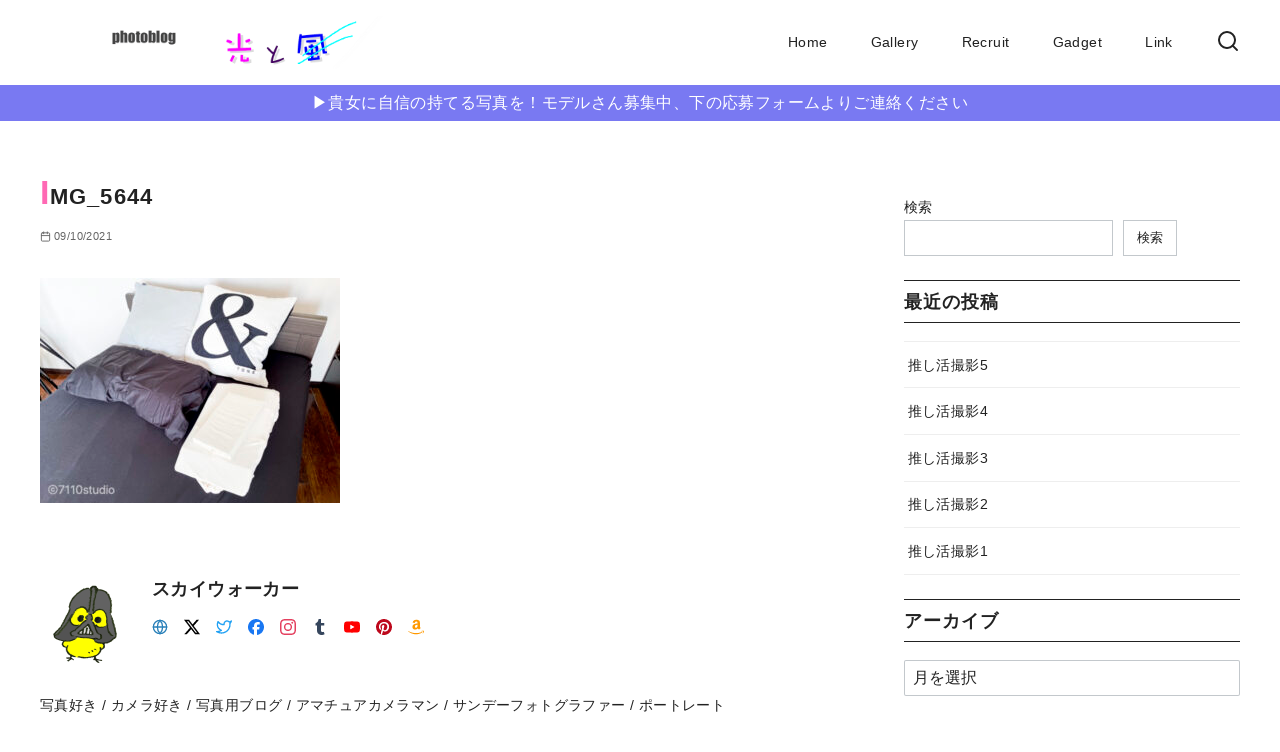

--- FILE ---
content_type: text/html; charset=UTF-8
request_url: https://amazingshore.com/img_5644/
body_size: 72603
content:
<!DOCTYPE html>
<html lang="ja">
<head >
	<meta charset="UTF-8">
	<meta name="viewport" content="width=device-width, initial-scale=1.0">
	<meta http-equiv="X-UA-Compatible" content="IE=edge">
	<meta name="format-detection" content="telephone=no"/>
	<title>IMG_5644 &#8211; aoiro Light &amp; Wind</title>
<meta name='robots' content='max-image-preview:large' />
<!-- Jetpack Site Verification Tags -->
<meta name="google-site-verification" content="tnHvUmm2V1FCMY3lyEWjmve8o-MjdTCe_YJbRkqRC7I" />
<link rel='dns-prefetch' href='//webfonts.xserver.jp' />
<link rel='dns-prefetch' href='//stats.wp.com' />
<link rel='dns-prefetch' href='//widgets.wp.com' />
<link rel='dns-prefetch' href='//s0.wp.com' />
<link rel='dns-prefetch' href='//0.gravatar.com' />
<link rel='dns-prefetch' href='//1.gravatar.com' />
<link rel='dns-prefetch' href='//2.gravatar.com' />
<link rel="alternate" type="application/rss+xml" title="aoiro Light &amp; Wind &raquo; フィード" href="https://amazingshore.com/feed/" />
<link rel="alternate" type="application/rss+xml" title="aoiro Light &amp; Wind &raquo; コメントフィード" href="https://amazingshore.com/comments/feed/" />
<style id='wp-img-auto-sizes-contain-inline-css' type='text/css'>
img:is([sizes=auto i],[sizes^="auto," i]){contain-intrinsic-size:3000px 1500px}
/*# sourceURL=wp-img-auto-sizes-contain-inline-css */
</style>
<style id='wp-emoji-styles-inline-css' type='text/css'>

	img.wp-smiley, img.emoji {
		display: inline !important;
		border: none !important;
		box-shadow: none !important;
		height: 1em !important;
		width: 1em !important;
		margin: 0 0.07em !important;
		vertical-align: -0.1em !important;
		background: none !important;
		padding: 0 !important;
	}
/*# sourceURL=wp-emoji-styles-inline-css */
</style>
<style id='wp-block-library-inline-css' type='text/css'>
:root{--wp-block-synced-color:#7a00df;--wp-block-synced-color--rgb:122,0,223;--wp-bound-block-color:var(--wp-block-synced-color);--wp-editor-canvas-background:#ddd;--wp-admin-theme-color:#007cba;--wp-admin-theme-color--rgb:0,124,186;--wp-admin-theme-color-darker-10:#006ba1;--wp-admin-theme-color-darker-10--rgb:0,107,160.5;--wp-admin-theme-color-darker-20:#005a87;--wp-admin-theme-color-darker-20--rgb:0,90,135;--wp-admin-border-width-focus:2px}@media (min-resolution:192dpi){:root{--wp-admin-border-width-focus:1.5px}}.wp-element-button{cursor:pointer}:root .has-very-light-gray-background-color{background-color:#eee}:root .has-very-dark-gray-background-color{background-color:#313131}:root .has-very-light-gray-color{color:#eee}:root .has-very-dark-gray-color{color:#313131}:root .has-vivid-green-cyan-to-vivid-cyan-blue-gradient-background{background:linear-gradient(135deg,#00d084,#0693e3)}:root .has-purple-crush-gradient-background{background:linear-gradient(135deg,#34e2e4,#4721fb 50%,#ab1dfe)}:root .has-hazy-dawn-gradient-background{background:linear-gradient(135deg,#faaca8,#dad0ec)}:root .has-subdued-olive-gradient-background{background:linear-gradient(135deg,#fafae1,#67a671)}:root .has-atomic-cream-gradient-background{background:linear-gradient(135deg,#fdd79a,#004a59)}:root .has-nightshade-gradient-background{background:linear-gradient(135deg,#330968,#31cdcf)}:root .has-midnight-gradient-background{background:linear-gradient(135deg,#020381,#2874fc)}:root{--wp--preset--font-size--normal:16px;--wp--preset--font-size--huge:42px}.has-regular-font-size{font-size:1em}.has-larger-font-size{font-size:2.625em}.has-normal-font-size{font-size:var(--wp--preset--font-size--normal)}.has-huge-font-size{font-size:var(--wp--preset--font-size--huge)}.has-text-align-center{text-align:center}.has-text-align-left{text-align:left}.has-text-align-right{text-align:right}.has-fit-text{white-space:nowrap!important}#end-resizable-editor-section{display:none}.aligncenter{clear:both}.items-justified-left{justify-content:flex-start}.items-justified-center{justify-content:center}.items-justified-right{justify-content:flex-end}.items-justified-space-between{justify-content:space-between}.screen-reader-text{border:0;clip-path:inset(50%);height:1px;margin:-1px;overflow:hidden;padding:0;position:absolute;width:1px;word-wrap:normal!important}.screen-reader-text:focus{background-color:#ddd;clip-path:none;color:#444;display:block;font-size:1em;height:auto;left:5px;line-height:normal;padding:15px 23px 14px;text-decoration:none;top:5px;width:auto;z-index:100000}html :where(.has-border-color){border-style:solid}html :where([style*=border-top-color]){border-top-style:solid}html :where([style*=border-right-color]){border-right-style:solid}html :where([style*=border-bottom-color]){border-bottom-style:solid}html :where([style*=border-left-color]){border-left-style:solid}html :where([style*=border-width]){border-style:solid}html :where([style*=border-top-width]){border-top-style:solid}html :where([style*=border-right-width]){border-right-style:solid}html :where([style*=border-bottom-width]){border-bottom-style:solid}html :where([style*=border-left-width]){border-left-style:solid}html :where(img[class*=wp-image-]){height:auto;max-width:100%}:where(figure){margin:0 0 1em}html :where(.is-position-sticky){--wp-admin--admin-bar--position-offset:var(--wp-admin--admin-bar--height,0px)}@media screen and (max-width:600px){html :where(.is-position-sticky){--wp-admin--admin-bar--position-offset:0px}}
.vk-cols--reverse{flex-direction:row-reverse}.vk-cols--hasbtn{margin-bottom:0}.vk-cols--hasbtn>.row>.vk_gridColumn_item,.vk-cols--hasbtn>.wp-block-column{position:relative;padding-bottom:3em}.vk-cols--hasbtn>.row>.vk_gridColumn_item>.wp-block-buttons,.vk-cols--hasbtn>.row>.vk_gridColumn_item>.vk_button,.vk-cols--hasbtn>.wp-block-column>.wp-block-buttons,.vk-cols--hasbtn>.wp-block-column>.vk_button{position:absolute;bottom:0;width:100%}.vk-cols--fit.wp-block-columns{gap:0}.vk-cols--fit.wp-block-columns,.vk-cols--fit.wp-block-columns:not(.is-not-stacked-on-mobile){margin-top:0;margin-bottom:0;justify-content:space-between}.vk-cols--fit.wp-block-columns>.wp-block-column *:last-child,.vk-cols--fit.wp-block-columns:not(.is-not-stacked-on-mobile)>.wp-block-column *:last-child{margin-bottom:0}.vk-cols--fit.wp-block-columns>.wp-block-column>.wp-block-cover,.vk-cols--fit.wp-block-columns:not(.is-not-stacked-on-mobile)>.wp-block-column>.wp-block-cover{margin-top:0}.vk-cols--fit.wp-block-columns.has-background,.vk-cols--fit.wp-block-columns:not(.is-not-stacked-on-mobile).has-background{padding:0}@media(max-width: 599px){.vk-cols--fit.wp-block-columns:not(.has-background)>.wp-block-column:not(.has-background),.vk-cols--fit.wp-block-columns:not(.is-not-stacked-on-mobile):not(.has-background)>.wp-block-column:not(.has-background){padding-left:0 !important;padding-right:0 !important}}@media(min-width: 782px){.vk-cols--fit.wp-block-columns .block-editor-block-list__block.wp-block-column:not(:first-child),.vk-cols--fit.wp-block-columns>.wp-block-column:not(:first-child),.vk-cols--fit.wp-block-columns:not(.is-not-stacked-on-mobile) .block-editor-block-list__block.wp-block-column:not(:first-child),.vk-cols--fit.wp-block-columns:not(.is-not-stacked-on-mobile)>.wp-block-column:not(:first-child){margin-left:0}}@media(min-width: 600px)and (max-width: 781px){.vk-cols--fit.wp-block-columns .wp-block-column:nth-child(2n),.vk-cols--fit.wp-block-columns:not(.is-not-stacked-on-mobile) .wp-block-column:nth-child(2n){margin-left:0}.vk-cols--fit.wp-block-columns .wp-block-column:not(:only-child),.vk-cols--fit.wp-block-columns:not(.is-not-stacked-on-mobile) .wp-block-column:not(:only-child){flex-basis:50% !important}}.vk-cols--fit--gap1.wp-block-columns{gap:1px}@media(min-width: 600px)and (max-width: 781px){.vk-cols--fit--gap1.wp-block-columns .wp-block-column:not(:only-child){flex-basis:calc(50% - 1px) !important}}.vk-cols--fit.vk-cols--grid>.block-editor-block-list__block,.vk-cols--fit.vk-cols--grid>.wp-block-column,.vk-cols--fit.vk-cols--grid:not(.is-not-stacked-on-mobile)>.block-editor-block-list__block,.vk-cols--fit.vk-cols--grid:not(.is-not-stacked-on-mobile)>.wp-block-column{flex-basis:50%;box-sizing:border-box}@media(max-width: 599px){.vk-cols--fit.vk-cols--grid.vk-cols--grid--alignfull>.wp-block-column:nth-child(2)>.wp-block-cover,.vk-cols--fit.vk-cols--grid.vk-cols--grid--alignfull>.wp-block-column:nth-child(2)>.vk_outer,.vk-cols--fit.vk-cols--grid:not(.is-not-stacked-on-mobile).vk-cols--grid--alignfull>.wp-block-column:nth-child(2)>.wp-block-cover,.vk-cols--fit.vk-cols--grid:not(.is-not-stacked-on-mobile).vk-cols--grid--alignfull>.wp-block-column:nth-child(2)>.vk_outer{width:100vw;margin-right:calc((100% - 100vw)/2);margin-left:calc((100% - 100vw)/2)}}@media(min-width: 600px){.vk-cols--fit.vk-cols--grid.vk-cols--grid--alignfull>.wp-block-column:nth-child(2)>.wp-block-cover,.vk-cols--fit.vk-cols--grid.vk-cols--grid--alignfull>.wp-block-column:nth-child(2)>.vk_outer,.vk-cols--fit.vk-cols--grid:not(.is-not-stacked-on-mobile).vk-cols--grid--alignfull>.wp-block-column:nth-child(2)>.wp-block-cover,.vk-cols--fit.vk-cols--grid:not(.is-not-stacked-on-mobile).vk-cols--grid--alignfull>.wp-block-column:nth-child(2)>.vk_outer{margin-right:calc(100% - 50vw);width:50vw}}@media(min-width: 600px){.vk-cols--fit.vk-cols--grid.vk-cols--grid--alignfull.vk-cols--reverse>.wp-block-column,.vk-cols--fit.vk-cols--grid:not(.is-not-stacked-on-mobile).vk-cols--grid--alignfull.vk-cols--reverse>.wp-block-column{margin-left:0;margin-right:0}.vk-cols--fit.vk-cols--grid.vk-cols--grid--alignfull.vk-cols--reverse>.wp-block-column:nth-child(2)>.wp-block-cover,.vk-cols--fit.vk-cols--grid.vk-cols--grid--alignfull.vk-cols--reverse>.wp-block-column:nth-child(2)>.vk_outer,.vk-cols--fit.vk-cols--grid:not(.is-not-stacked-on-mobile).vk-cols--grid--alignfull.vk-cols--reverse>.wp-block-column:nth-child(2)>.wp-block-cover,.vk-cols--fit.vk-cols--grid:not(.is-not-stacked-on-mobile).vk-cols--grid--alignfull.vk-cols--reverse>.wp-block-column:nth-child(2)>.vk_outer{margin-left:calc(100% - 50vw)}}.vk-cols--menu h2,.vk-cols--menu h3,.vk-cols--menu h4,.vk-cols--menu h5{margin-bottom:.2em;text-shadow:#000 0 0 10px}.vk-cols--menu h2:first-child,.vk-cols--menu h3:first-child,.vk-cols--menu h4:first-child,.vk-cols--menu h5:first-child{margin-top:0}.vk-cols--menu p{margin-bottom:1rem;text-shadow:#000 0 0 10px}.vk-cols--menu .wp-block-cover__inner-container:last-child{margin-bottom:0}.vk-cols--fitbnrs .wp-block-column .wp-block-cover:hover img{filter:unset}.vk-cols--fitbnrs .wp-block-column .wp-block-cover:hover{background-color:unset}.vk-cols--fitbnrs .wp-block-column .wp-block-cover:hover .wp-block-cover__image-background{filter:unset !important}.vk-cols--fitbnrs .wp-block-cover .wp-block-cover__inner-container{position:absolute;height:100%;width:100%}.vk-cols--fitbnrs .vk_button{height:100%;margin:0}.vk-cols--fitbnrs .vk_button .vk_button_btn,.vk-cols--fitbnrs .vk_button .btn{height:100%;width:100%;border:none;box-shadow:none;background-color:unset !important;transition:unset}.vk-cols--fitbnrs .vk_button .vk_button_btn:hover,.vk-cols--fitbnrs .vk_button .btn:hover{transition:unset}.vk-cols--fitbnrs .vk_button .vk_button_btn:after,.vk-cols--fitbnrs .vk_button .btn:after{border:none}.vk-cols--fitbnrs .vk_button .vk_button_link_txt{width:100%;position:absolute;top:50%;left:50%;transform:translateY(-50%) translateX(-50%);font-size:2rem;text-shadow:#000 0 0 10px}.vk-cols--fitbnrs .vk_button .vk_button_link_subCaption{width:100%;position:absolute;top:calc(50% + 2.2em);left:50%;transform:translateY(-50%) translateX(-50%);text-shadow:#000 0 0 10px}@media(min-width: 992px){.vk-cols--media.wp-block-columns{gap:3rem}}.vk-fit-map figure{margin-bottom:0}.vk-fit-map iframe{position:relative;margin-bottom:0;display:block;max-height:400px;width:100vw}.vk-fit-map:is(.alignfull,.alignwide) div{max-width:100%}.vk-table--th--width25 :where(tr>*:first-child){width:25%}.vk-table--th--width30 :where(tr>*:first-child){width:30%}.vk-table--th--width35 :where(tr>*:first-child){width:35%}.vk-table--th--width40 :where(tr>*:first-child){width:40%}.vk-table--th--bg-bright :where(tr>*:first-child){background-color:var(--wp--preset--color--bg-secondary, rgba(0, 0, 0, 0.05))}@media(max-width: 599px){.vk-table--mobile-block :is(th,td){width:100%;display:block}.vk-table--mobile-block.wp-block-table table :is(th,td){border-top:none}}.vk-table--width--th25 :where(tr>*:first-child){width:25%}.vk-table--width--th30 :where(tr>*:first-child){width:30%}.vk-table--width--th35 :where(tr>*:first-child){width:35%}.vk-table--width--th40 :where(tr>*:first-child){width:40%}.no-margin{margin:0}@media(max-width: 599px){.wp-block-image.vk-aligncenter--mobile>.alignright{float:none;margin-left:auto;margin-right:auto}.vk-no-padding-horizontal--mobile{padding-left:0 !important;padding-right:0 !important}}
/* VK Color Palettes */

/*# sourceURL=wp-block-library-inline-css */
</style><style id='wp-block-button-inline-css' type='text/css'>
.wp-block-button__link{align-content:center;box-sizing:border-box;cursor:pointer;display:inline-block;height:100%;text-align:center;word-break:break-word}.wp-block-button__link.aligncenter{text-align:center}.wp-block-button__link.alignright{text-align:right}:where(.wp-block-button__link){border-radius:9999px;box-shadow:none;padding:calc(.667em + 2px) calc(1.333em + 2px);text-decoration:none}.wp-block-button[style*=text-decoration] .wp-block-button__link{text-decoration:inherit}.wp-block-buttons>.wp-block-button.has-custom-width{max-width:none}.wp-block-buttons>.wp-block-button.has-custom-width .wp-block-button__link{width:100%}.wp-block-buttons>.wp-block-button.has-custom-font-size .wp-block-button__link{font-size:inherit}.wp-block-buttons>.wp-block-button.wp-block-button__width-25{width:calc(25% - var(--wp--style--block-gap, .5em)*.75)}.wp-block-buttons>.wp-block-button.wp-block-button__width-50{width:calc(50% - var(--wp--style--block-gap, .5em)*.5)}.wp-block-buttons>.wp-block-button.wp-block-button__width-75{width:calc(75% - var(--wp--style--block-gap, .5em)*.25)}.wp-block-buttons>.wp-block-button.wp-block-button__width-100{flex-basis:100%;width:100%}.wp-block-buttons.is-vertical>.wp-block-button.wp-block-button__width-25{width:25%}.wp-block-buttons.is-vertical>.wp-block-button.wp-block-button__width-50{width:50%}.wp-block-buttons.is-vertical>.wp-block-button.wp-block-button__width-75{width:75%}.wp-block-button.is-style-squared,.wp-block-button__link.wp-block-button.is-style-squared{border-radius:0}.wp-block-button.no-border-radius,.wp-block-button__link.no-border-radius{border-radius:0!important}:root :where(.wp-block-button .wp-block-button__link.is-style-outline),:root :where(.wp-block-button.is-style-outline>.wp-block-button__link){border:2px solid;padding:.667em 1.333em}:root :where(.wp-block-button .wp-block-button__link.is-style-outline:not(.has-text-color)),:root :where(.wp-block-button.is-style-outline>.wp-block-button__link:not(.has-text-color)){color:currentColor}:root :where(.wp-block-button .wp-block-button__link.is-style-outline:not(.has-background)),:root :where(.wp-block-button.is-style-outline>.wp-block-button__link:not(.has-background)){background-color:initial;background-image:none}
/*# sourceURL=https://amazingshore.com/wp-includes/blocks/button/style.min.css */
</style>
<style id='wp-block-buttons-inline-css' type='text/css'>
.wp-block-buttons{box-sizing:border-box}.wp-block-buttons.is-vertical{flex-direction:column}.wp-block-buttons.is-vertical>.wp-block-button:last-child{margin-bottom:0}.wp-block-buttons>.wp-block-button{display:inline-block;margin:0}.wp-block-buttons.is-content-justification-left{justify-content:flex-start}.wp-block-buttons.is-content-justification-left.is-vertical{align-items:flex-start}.wp-block-buttons.is-content-justification-center{justify-content:center}.wp-block-buttons.is-content-justification-center.is-vertical{align-items:center}.wp-block-buttons.is-content-justification-right{justify-content:flex-end}.wp-block-buttons.is-content-justification-right.is-vertical{align-items:flex-end}.wp-block-buttons.is-content-justification-space-between{justify-content:space-between}.wp-block-buttons.aligncenter{text-align:center}.wp-block-buttons:not(.is-content-justification-space-between,.is-content-justification-right,.is-content-justification-left,.is-content-justification-center) .wp-block-button.aligncenter{margin-left:auto;margin-right:auto;width:100%}.wp-block-buttons[style*=text-decoration] .wp-block-button,.wp-block-buttons[style*=text-decoration] .wp-block-button__link{text-decoration:inherit}.wp-block-buttons.has-custom-font-size .wp-block-button__link{font-size:inherit}.wp-block-buttons .wp-block-button__link{width:100%}.wp-block-button.aligncenter{text-align:center}
/*# sourceURL=https://amazingshore.com/wp-includes/blocks/buttons/style.min.css */
</style>
<style id='wp-block-search-inline-css' type='text/css'>
.wp-block-search__button{margin-left:10px;word-break:normal}.wp-block-search__button.has-icon{line-height:0}.wp-block-search__button svg{height:1.25em;min-height:24px;min-width:24px;width:1.25em;fill:currentColor;vertical-align:text-bottom}:where(.wp-block-search__button){border:1px solid #ccc;padding:6px 10px}.wp-block-search__inside-wrapper{display:flex;flex:auto;flex-wrap:nowrap;max-width:100%}.wp-block-search__label{width:100%}.wp-block-search.wp-block-search__button-only .wp-block-search__button{box-sizing:border-box;display:flex;flex-shrink:0;justify-content:center;margin-left:0;max-width:100%}.wp-block-search.wp-block-search__button-only .wp-block-search__inside-wrapper{min-width:0!important;transition-property:width}.wp-block-search.wp-block-search__button-only .wp-block-search__input{flex-basis:100%;transition-duration:.3s}.wp-block-search.wp-block-search__button-only.wp-block-search__searchfield-hidden,.wp-block-search.wp-block-search__button-only.wp-block-search__searchfield-hidden .wp-block-search__inside-wrapper{overflow:hidden}.wp-block-search.wp-block-search__button-only.wp-block-search__searchfield-hidden .wp-block-search__input{border-left-width:0!important;border-right-width:0!important;flex-basis:0;flex-grow:0;margin:0;min-width:0!important;padding-left:0!important;padding-right:0!important;width:0!important}:where(.wp-block-search__input){appearance:none;border:1px solid #949494;flex-grow:1;font-family:inherit;font-size:inherit;font-style:inherit;font-weight:inherit;letter-spacing:inherit;line-height:inherit;margin-left:0;margin-right:0;min-width:3rem;padding:8px;text-decoration:unset!important;text-transform:inherit}:where(.wp-block-search__button-inside .wp-block-search__inside-wrapper){background-color:#fff;border:1px solid #949494;box-sizing:border-box;padding:4px}:where(.wp-block-search__button-inside .wp-block-search__inside-wrapper) .wp-block-search__input{border:none;border-radius:0;padding:0 4px}:where(.wp-block-search__button-inside .wp-block-search__inside-wrapper) .wp-block-search__input:focus{outline:none}:where(.wp-block-search__button-inside .wp-block-search__inside-wrapper) :where(.wp-block-search__button){padding:4px 8px}.wp-block-search.aligncenter .wp-block-search__inside-wrapper{margin:auto}.wp-block[data-align=right] .wp-block-search.wp-block-search__button-only .wp-block-search__inside-wrapper{float:right}
/*# sourceURL=https://amazingshore.com/wp-includes/blocks/search/style.min.css */
</style>
<style id='wp-block-search-theme-inline-css' type='text/css'>
.wp-block-search .wp-block-search__label{font-weight:700}.wp-block-search__button{border:1px solid #ccc;padding:.375em .625em}
/*# sourceURL=https://amazingshore.com/wp-includes/blocks/search/theme.min.css */
</style>
<style id='wp-block-tag-cloud-inline-css' type='text/css'>
.wp-block-tag-cloud{box-sizing:border-box}.wp-block-tag-cloud.aligncenter{justify-content:center;text-align:center}.wp-block-tag-cloud a{display:inline-block;margin-right:5px}.wp-block-tag-cloud span{display:inline-block;margin-left:5px;text-decoration:none}:root :where(.wp-block-tag-cloud.is-style-outline){display:flex;flex-wrap:wrap;gap:1ch}:root :where(.wp-block-tag-cloud.is-style-outline a){border:1px solid;font-size:unset!important;margin-right:0;padding:1ch 2ch;text-decoration:none!important}
/*# sourceURL=https://amazingshore.com/wp-includes/blocks/tag-cloud/style.min.css */
</style>
<style id='wp-block-columns-inline-css' type='text/css'>
.wp-block-columns{box-sizing:border-box;display:flex;flex-wrap:wrap!important}@media (min-width:782px){.wp-block-columns{flex-wrap:nowrap!important}}.wp-block-columns{align-items:normal!important}.wp-block-columns.are-vertically-aligned-top{align-items:flex-start}.wp-block-columns.are-vertically-aligned-center{align-items:center}.wp-block-columns.are-vertically-aligned-bottom{align-items:flex-end}@media (max-width:781px){.wp-block-columns:not(.is-not-stacked-on-mobile)>.wp-block-column{flex-basis:100%!important}}@media (min-width:782px){.wp-block-columns:not(.is-not-stacked-on-mobile)>.wp-block-column{flex-basis:0;flex-grow:1}.wp-block-columns:not(.is-not-stacked-on-mobile)>.wp-block-column[style*=flex-basis]{flex-grow:0}}.wp-block-columns.is-not-stacked-on-mobile{flex-wrap:nowrap!important}.wp-block-columns.is-not-stacked-on-mobile>.wp-block-column{flex-basis:0;flex-grow:1}.wp-block-columns.is-not-stacked-on-mobile>.wp-block-column[style*=flex-basis]{flex-grow:0}:where(.wp-block-columns){margin-bottom:1.75em}:where(.wp-block-columns.has-background){padding:1.25em 2.375em}.wp-block-column{flex-grow:1;min-width:0;overflow-wrap:break-word;word-break:break-word}.wp-block-column.is-vertically-aligned-top{align-self:flex-start}.wp-block-column.is-vertically-aligned-center{align-self:center}.wp-block-column.is-vertically-aligned-bottom{align-self:flex-end}.wp-block-column.is-vertically-aligned-stretch{align-self:stretch}.wp-block-column.is-vertically-aligned-bottom,.wp-block-column.is-vertically-aligned-center,.wp-block-column.is-vertically-aligned-top{width:100%}
/*# sourceURL=https://amazingshore.com/wp-includes/blocks/columns/style.min.css */
</style>
<style id='wp-block-embed-inline-css' type='text/css'>
.wp-block-embed.alignleft,.wp-block-embed.alignright,.wp-block[data-align=left]>[data-type="core/embed"],.wp-block[data-align=right]>[data-type="core/embed"]{max-width:360px;width:100%}.wp-block-embed.alignleft .wp-block-embed__wrapper,.wp-block-embed.alignright .wp-block-embed__wrapper,.wp-block[data-align=left]>[data-type="core/embed"] .wp-block-embed__wrapper,.wp-block[data-align=right]>[data-type="core/embed"] .wp-block-embed__wrapper{min-width:280px}.wp-block-cover .wp-block-embed{min-height:240px;min-width:320px}.wp-block-embed{overflow-wrap:break-word}.wp-block-embed :where(figcaption){margin-bottom:1em;margin-top:.5em}.wp-block-embed iframe{max-width:100%}.wp-block-embed__wrapper{position:relative}.wp-embed-responsive .wp-has-aspect-ratio .wp-block-embed__wrapper:before{content:"";display:block;padding-top:50%}.wp-embed-responsive .wp-has-aspect-ratio iframe{bottom:0;height:100%;left:0;position:absolute;right:0;top:0;width:100%}.wp-embed-responsive .wp-embed-aspect-21-9 .wp-block-embed__wrapper:before{padding-top:42.85%}.wp-embed-responsive .wp-embed-aspect-18-9 .wp-block-embed__wrapper:before{padding-top:50%}.wp-embed-responsive .wp-embed-aspect-16-9 .wp-block-embed__wrapper:before{padding-top:56.25%}.wp-embed-responsive .wp-embed-aspect-4-3 .wp-block-embed__wrapper:before{padding-top:75%}.wp-embed-responsive .wp-embed-aspect-1-1 .wp-block-embed__wrapper:before{padding-top:100%}.wp-embed-responsive .wp-embed-aspect-9-16 .wp-block-embed__wrapper:before{padding-top:177.77%}.wp-embed-responsive .wp-embed-aspect-1-2 .wp-block-embed__wrapper:before{padding-top:200%}
/*# sourceURL=https://amazingshore.com/wp-includes/blocks/embed/style.min.css */
</style>
<style id='wp-block-embed-theme-inline-css' type='text/css'>
.wp-block-embed :where(figcaption){color:#555;font-size:13px;text-align:center}.is-dark-theme .wp-block-embed :where(figcaption){color:#ffffffa6}.wp-block-embed{margin:0 0 1em}
/*# sourceURL=https://amazingshore.com/wp-includes/blocks/embed/theme.min.css */
</style>
<style id='wp-block-social-links-inline-css' type='text/css'>
.wp-block-social-links{background:none;box-sizing:border-box;margin-left:0;padding-left:0;padding-right:0;text-indent:0}.wp-block-social-links .wp-social-link a,.wp-block-social-links .wp-social-link a:hover{border-bottom:0;box-shadow:none;text-decoration:none}.wp-block-social-links .wp-social-link svg{height:1em;width:1em}.wp-block-social-links .wp-social-link span:not(.screen-reader-text){font-size:.65em;margin-left:.5em;margin-right:.5em}.wp-block-social-links.has-small-icon-size{font-size:16px}.wp-block-social-links,.wp-block-social-links.has-normal-icon-size{font-size:24px}.wp-block-social-links.has-large-icon-size{font-size:36px}.wp-block-social-links.has-huge-icon-size{font-size:48px}.wp-block-social-links.aligncenter{display:flex;justify-content:center}.wp-block-social-links.alignright{justify-content:flex-end}.wp-block-social-link{border-radius:9999px;display:block}@media not (prefers-reduced-motion){.wp-block-social-link{transition:transform .1s ease}}.wp-block-social-link{height:auto}.wp-block-social-link a{align-items:center;display:flex;line-height:0}.wp-block-social-link:hover{transform:scale(1.1)}.wp-block-social-links .wp-block-social-link.wp-social-link{display:inline-block;margin:0;padding:0}.wp-block-social-links .wp-block-social-link.wp-social-link .wp-block-social-link-anchor,.wp-block-social-links .wp-block-social-link.wp-social-link .wp-block-social-link-anchor svg,.wp-block-social-links .wp-block-social-link.wp-social-link .wp-block-social-link-anchor:active,.wp-block-social-links .wp-block-social-link.wp-social-link .wp-block-social-link-anchor:hover,.wp-block-social-links .wp-block-social-link.wp-social-link .wp-block-social-link-anchor:visited{color:currentColor;fill:currentColor}:where(.wp-block-social-links:not(.is-style-logos-only)) .wp-social-link{background-color:#f0f0f0;color:#444}:where(.wp-block-social-links:not(.is-style-logos-only)) .wp-social-link-amazon{background-color:#f90;color:#fff}:where(.wp-block-social-links:not(.is-style-logos-only)) .wp-social-link-bandcamp{background-color:#1ea0c3;color:#fff}:where(.wp-block-social-links:not(.is-style-logos-only)) .wp-social-link-behance{background-color:#0757fe;color:#fff}:where(.wp-block-social-links:not(.is-style-logos-only)) .wp-social-link-bluesky{background-color:#0a7aff;color:#fff}:where(.wp-block-social-links:not(.is-style-logos-only)) .wp-social-link-codepen{background-color:#1e1f26;color:#fff}:where(.wp-block-social-links:not(.is-style-logos-only)) .wp-social-link-deviantart{background-color:#02e49b;color:#fff}:where(.wp-block-social-links:not(.is-style-logos-only)) .wp-social-link-discord{background-color:#5865f2;color:#fff}:where(.wp-block-social-links:not(.is-style-logos-only)) .wp-social-link-dribbble{background-color:#e94c89;color:#fff}:where(.wp-block-social-links:not(.is-style-logos-only)) .wp-social-link-dropbox{background-color:#4280ff;color:#fff}:where(.wp-block-social-links:not(.is-style-logos-only)) .wp-social-link-etsy{background-color:#f45800;color:#fff}:where(.wp-block-social-links:not(.is-style-logos-only)) .wp-social-link-facebook{background-color:#0866ff;color:#fff}:where(.wp-block-social-links:not(.is-style-logos-only)) .wp-social-link-fivehundredpx{background-color:#000;color:#fff}:where(.wp-block-social-links:not(.is-style-logos-only)) .wp-social-link-flickr{background-color:#0461dd;color:#fff}:where(.wp-block-social-links:not(.is-style-logos-only)) .wp-social-link-foursquare{background-color:#e65678;color:#fff}:where(.wp-block-social-links:not(.is-style-logos-only)) .wp-social-link-github{background-color:#24292d;color:#fff}:where(.wp-block-social-links:not(.is-style-logos-only)) .wp-social-link-goodreads{background-color:#eceadd;color:#382110}:where(.wp-block-social-links:not(.is-style-logos-only)) .wp-social-link-google{background-color:#ea4434;color:#fff}:where(.wp-block-social-links:not(.is-style-logos-only)) .wp-social-link-gravatar{background-color:#1d4fc4;color:#fff}:where(.wp-block-social-links:not(.is-style-logos-only)) .wp-social-link-instagram{background-color:#f00075;color:#fff}:where(.wp-block-social-links:not(.is-style-logos-only)) .wp-social-link-lastfm{background-color:#e21b24;color:#fff}:where(.wp-block-social-links:not(.is-style-logos-only)) .wp-social-link-linkedin{background-color:#0d66c2;color:#fff}:where(.wp-block-social-links:not(.is-style-logos-only)) .wp-social-link-mastodon{background-color:#3288d4;color:#fff}:where(.wp-block-social-links:not(.is-style-logos-only)) .wp-social-link-medium{background-color:#000;color:#fff}:where(.wp-block-social-links:not(.is-style-logos-only)) .wp-social-link-meetup{background-color:#f6405f;color:#fff}:where(.wp-block-social-links:not(.is-style-logos-only)) .wp-social-link-patreon{background-color:#000;color:#fff}:where(.wp-block-social-links:not(.is-style-logos-only)) .wp-social-link-pinterest{background-color:#e60122;color:#fff}:where(.wp-block-social-links:not(.is-style-logos-only)) .wp-social-link-pocket{background-color:#ef4155;color:#fff}:where(.wp-block-social-links:not(.is-style-logos-only)) .wp-social-link-reddit{background-color:#ff4500;color:#fff}:where(.wp-block-social-links:not(.is-style-logos-only)) .wp-social-link-skype{background-color:#0478d7;color:#fff}:where(.wp-block-social-links:not(.is-style-logos-only)) .wp-social-link-snapchat{background-color:#fefc00;color:#fff;stroke:#000}:where(.wp-block-social-links:not(.is-style-logos-only)) .wp-social-link-soundcloud{background-color:#ff5600;color:#fff}:where(.wp-block-social-links:not(.is-style-logos-only)) .wp-social-link-spotify{background-color:#1bd760;color:#fff}:where(.wp-block-social-links:not(.is-style-logos-only)) .wp-social-link-telegram{background-color:#2aabee;color:#fff}:where(.wp-block-social-links:not(.is-style-logos-only)) .wp-social-link-threads{background-color:#000;color:#fff}:where(.wp-block-social-links:not(.is-style-logos-only)) .wp-social-link-tiktok{background-color:#000;color:#fff}:where(.wp-block-social-links:not(.is-style-logos-only)) .wp-social-link-tumblr{background-color:#011835;color:#fff}:where(.wp-block-social-links:not(.is-style-logos-only)) .wp-social-link-twitch{background-color:#6440a4;color:#fff}:where(.wp-block-social-links:not(.is-style-logos-only)) .wp-social-link-twitter{background-color:#1da1f2;color:#fff}:where(.wp-block-social-links:not(.is-style-logos-only)) .wp-social-link-vimeo{background-color:#1eb7ea;color:#fff}:where(.wp-block-social-links:not(.is-style-logos-only)) .wp-social-link-vk{background-color:#4680c2;color:#fff}:where(.wp-block-social-links:not(.is-style-logos-only)) .wp-social-link-wordpress{background-color:#3499cd;color:#fff}:where(.wp-block-social-links:not(.is-style-logos-only)) .wp-social-link-whatsapp{background-color:#25d366;color:#fff}:where(.wp-block-social-links:not(.is-style-logos-only)) .wp-social-link-x{background-color:#000;color:#fff}:where(.wp-block-social-links:not(.is-style-logos-only)) .wp-social-link-yelp{background-color:#d32422;color:#fff}:where(.wp-block-social-links:not(.is-style-logos-only)) .wp-social-link-youtube{background-color:red;color:#fff}:where(.wp-block-social-links.is-style-logos-only) .wp-social-link{background:none}:where(.wp-block-social-links.is-style-logos-only) .wp-social-link svg{height:1.25em;width:1.25em}:where(.wp-block-social-links.is-style-logos-only) .wp-social-link-amazon{color:#f90}:where(.wp-block-social-links.is-style-logos-only) .wp-social-link-bandcamp{color:#1ea0c3}:where(.wp-block-social-links.is-style-logos-only) .wp-social-link-behance{color:#0757fe}:where(.wp-block-social-links.is-style-logos-only) .wp-social-link-bluesky{color:#0a7aff}:where(.wp-block-social-links.is-style-logos-only) .wp-social-link-codepen{color:#1e1f26}:where(.wp-block-social-links.is-style-logos-only) .wp-social-link-deviantart{color:#02e49b}:where(.wp-block-social-links.is-style-logos-only) .wp-social-link-discord{color:#5865f2}:where(.wp-block-social-links.is-style-logos-only) .wp-social-link-dribbble{color:#e94c89}:where(.wp-block-social-links.is-style-logos-only) .wp-social-link-dropbox{color:#4280ff}:where(.wp-block-social-links.is-style-logos-only) .wp-social-link-etsy{color:#f45800}:where(.wp-block-social-links.is-style-logos-only) .wp-social-link-facebook{color:#0866ff}:where(.wp-block-social-links.is-style-logos-only) .wp-social-link-fivehundredpx{color:#000}:where(.wp-block-social-links.is-style-logos-only) .wp-social-link-flickr{color:#0461dd}:where(.wp-block-social-links.is-style-logos-only) .wp-social-link-foursquare{color:#e65678}:where(.wp-block-social-links.is-style-logos-only) .wp-social-link-github{color:#24292d}:where(.wp-block-social-links.is-style-logos-only) .wp-social-link-goodreads{color:#382110}:where(.wp-block-social-links.is-style-logos-only) .wp-social-link-google{color:#ea4434}:where(.wp-block-social-links.is-style-logos-only) .wp-social-link-gravatar{color:#1d4fc4}:where(.wp-block-social-links.is-style-logos-only) .wp-social-link-instagram{color:#f00075}:where(.wp-block-social-links.is-style-logos-only) .wp-social-link-lastfm{color:#e21b24}:where(.wp-block-social-links.is-style-logos-only) .wp-social-link-linkedin{color:#0d66c2}:where(.wp-block-social-links.is-style-logos-only) .wp-social-link-mastodon{color:#3288d4}:where(.wp-block-social-links.is-style-logos-only) .wp-social-link-medium{color:#000}:where(.wp-block-social-links.is-style-logos-only) .wp-social-link-meetup{color:#f6405f}:where(.wp-block-social-links.is-style-logos-only) .wp-social-link-patreon{color:#000}:where(.wp-block-social-links.is-style-logos-only) .wp-social-link-pinterest{color:#e60122}:where(.wp-block-social-links.is-style-logos-only) .wp-social-link-pocket{color:#ef4155}:where(.wp-block-social-links.is-style-logos-only) .wp-social-link-reddit{color:#ff4500}:where(.wp-block-social-links.is-style-logos-only) .wp-social-link-skype{color:#0478d7}:where(.wp-block-social-links.is-style-logos-only) .wp-social-link-snapchat{color:#fff;stroke:#000}:where(.wp-block-social-links.is-style-logos-only) .wp-social-link-soundcloud{color:#ff5600}:where(.wp-block-social-links.is-style-logos-only) .wp-social-link-spotify{color:#1bd760}:where(.wp-block-social-links.is-style-logos-only) .wp-social-link-telegram{color:#2aabee}:where(.wp-block-social-links.is-style-logos-only) .wp-social-link-threads{color:#000}:where(.wp-block-social-links.is-style-logos-only) .wp-social-link-tiktok{color:#000}:where(.wp-block-social-links.is-style-logos-only) .wp-social-link-tumblr{color:#011835}:where(.wp-block-social-links.is-style-logos-only) .wp-social-link-twitch{color:#6440a4}:where(.wp-block-social-links.is-style-logos-only) .wp-social-link-twitter{color:#1da1f2}:where(.wp-block-social-links.is-style-logos-only) .wp-social-link-vimeo{color:#1eb7ea}:where(.wp-block-social-links.is-style-logos-only) .wp-social-link-vk{color:#4680c2}:where(.wp-block-social-links.is-style-logos-only) .wp-social-link-whatsapp{color:#25d366}:where(.wp-block-social-links.is-style-logos-only) .wp-social-link-wordpress{color:#3499cd}:where(.wp-block-social-links.is-style-logos-only) .wp-social-link-x{color:#000}:where(.wp-block-social-links.is-style-logos-only) .wp-social-link-yelp{color:#d32422}:where(.wp-block-social-links.is-style-logos-only) .wp-social-link-youtube{color:red}.wp-block-social-links.is-style-pill-shape .wp-social-link{width:auto}:root :where(.wp-block-social-links .wp-social-link a){padding:.25em}:root :where(.wp-block-social-links.is-style-logos-only .wp-social-link a){padding:0}:root :where(.wp-block-social-links.is-style-pill-shape .wp-social-link a){padding-left:.6666666667em;padding-right:.6666666667em}.wp-block-social-links:not(.has-icon-color):not(.has-icon-background-color) .wp-social-link-snapchat .wp-block-social-link-label{color:#000}
/*# sourceURL=https://amazingshore.com/wp-includes/blocks/social-links/style.min.css */
</style>
<style id='global-styles-inline-css' type='text/css'>
:root{--wp--preset--aspect-ratio--square: 1;--wp--preset--aspect-ratio--4-3: 4/3;--wp--preset--aspect-ratio--3-4: 3/4;--wp--preset--aspect-ratio--3-2: 3/2;--wp--preset--aspect-ratio--2-3: 2/3;--wp--preset--aspect-ratio--16-9: 16/9;--wp--preset--aspect-ratio--9-16: 9/16;--wp--preset--color--black: #000000;--wp--preset--color--cyan-bluish-gray: #abb8c3;--wp--preset--color--white: #ffffff;--wp--preset--color--pale-pink: #f78da7;--wp--preset--color--vivid-red: #cf2e2e;--wp--preset--color--luminous-vivid-orange: #ff6900;--wp--preset--color--luminous-vivid-amber: #fcb900;--wp--preset--color--light-green-cyan: #7bdcb5;--wp--preset--color--vivid-green-cyan: #00d084;--wp--preset--color--pale-cyan-blue: #8ed1fc;--wp--preset--color--vivid-cyan-blue: #0693e3;--wp--preset--color--vivid-purple: #9b51e0;--wp--preset--color--ys-blue: #07689f;--wp--preset--color--ys-light-blue: #ceecfd;--wp--preset--color--ys-red: #ae3b43;--wp--preset--color--ys-light-red: #f2d9db;--wp--preset--color--ys-green: #007660;--wp--preset--color--ys-light-green: #c8eae4;--wp--preset--color--ys-yellow: #e29e21;--wp--preset--color--ys-light-yellow: #ffedcc;--wp--preset--color--ys-orange: #dc760a;--wp--preset--color--ys-light-orange: #fdebd8;--wp--preset--color--ys-purple: #711593;--wp--preset--color--ys-light-purple: #f6e3fd;--wp--preset--color--ys-gray: #656565;--wp--preset--color--ys-light-gray: #f1f1f3;--wp--preset--color--ys-black: #222222;--wp--preset--color--ys-white: #ffffff;--wp--preset--gradient--vivid-cyan-blue-to-vivid-purple: linear-gradient(135deg,rgb(6,147,227) 0%,rgb(155,81,224) 100%);--wp--preset--gradient--light-green-cyan-to-vivid-green-cyan: linear-gradient(135deg,rgb(122,220,180) 0%,rgb(0,208,130) 100%);--wp--preset--gradient--luminous-vivid-amber-to-luminous-vivid-orange: linear-gradient(135deg,rgb(252,185,0) 0%,rgb(255,105,0) 100%);--wp--preset--gradient--luminous-vivid-orange-to-vivid-red: linear-gradient(135deg,rgb(255,105,0) 0%,rgb(207,46,46) 100%);--wp--preset--gradient--very-light-gray-to-cyan-bluish-gray: linear-gradient(135deg,rgb(238,238,238) 0%,rgb(169,184,195) 100%);--wp--preset--gradient--cool-to-warm-spectrum: linear-gradient(135deg,rgb(74,234,220) 0%,rgb(151,120,209) 20%,rgb(207,42,186) 40%,rgb(238,44,130) 60%,rgb(251,105,98) 80%,rgb(254,248,76) 100%);--wp--preset--gradient--blush-light-purple: linear-gradient(135deg,rgb(255,206,236) 0%,rgb(152,150,240) 100%);--wp--preset--gradient--blush-bordeaux: linear-gradient(135deg,rgb(254,205,165) 0%,rgb(254,45,45) 50%,rgb(107,0,62) 100%);--wp--preset--gradient--luminous-dusk: linear-gradient(135deg,rgb(255,203,112) 0%,rgb(199,81,192) 50%,rgb(65,88,208) 100%);--wp--preset--gradient--pale-ocean: linear-gradient(135deg,rgb(255,245,203) 0%,rgb(182,227,212) 50%,rgb(51,167,181) 100%);--wp--preset--gradient--electric-grass: linear-gradient(135deg,rgb(202,248,128) 0%,rgb(113,206,126) 100%);--wp--preset--gradient--midnight: linear-gradient(135deg,rgb(2,3,129) 0%,rgb(40,116,252) 100%);--wp--preset--font-size--small: 14px;--wp--preset--font-size--medium: 18px;--wp--preset--font-size--large: 20px;--wp--preset--font-size--x-large: 22px;--wp--preset--font-size--x-small: 12px;--wp--preset--font-size--normal: 16px;--wp--preset--font-size--xx-large: 26px;--wp--preset--spacing--20: 0.44rem;--wp--preset--spacing--30: 0.67rem;--wp--preset--spacing--40: 1rem;--wp--preset--spacing--50: 1.5rem;--wp--preset--spacing--60: 2.25rem;--wp--preset--spacing--70: 3.38rem;--wp--preset--spacing--80: 5.06rem;--wp--preset--shadow--natural: 6px 6px 9px rgba(0, 0, 0, 0.2);--wp--preset--shadow--deep: 12px 12px 50px rgba(0, 0, 0, 0.4);--wp--preset--shadow--sharp: 6px 6px 0px rgba(0, 0, 0, 0.2);--wp--preset--shadow--outlined: 6px 6px 0px -3px rgb(255, 255, 255), 6px 6px rgb(0, 0, 0);--wp--preset--shadow--crisp: 6px 6px 0px rgb(0, 0, 0);}:root :where(.is-layout-flow) > :first-child{margin-block-start: 0;}:root :where(.is-layout-flow) > :last-child{margin-block-end: 0;}:root :where(.is-layout-flow) > *{margin-block-start: 24px;margin-block-end: 0;}:root :where(.is-layout-constrained) > :first-child{margin-block-start: 0;}:root :where(.is-layout-constrained) > :last-child{margin-block-end: 0;}:root :where(.is-layout-constrained) > *{margin-block-start: 24px;margin-block-end: 0;}:root :where(.is-layout-flex){gap: 24px;}:root :where(.is-layout-grid){gap: 24px;}body .is-layout-flex{display: flex;}.is-layout-flex{flex-wrap: wrap;align-items: center;}.is-layout-flex > :is(*, div){margin: 0;}body .is-layout-grid{display: grid;}.is-layout-grid > :is(*, div){margin: 0;}.has-black-color{color: var(--wp--preset--color--black) !important;}.has-cyan-bluish-gray-color{color: var(--wp--preset--color--cyan-bluish-gray) !important;}.has-white-color{color: var(--wp--preset--color--white) !important;}.has-pale-pink-color{color: var(--wp--preset--color--pale-pink) !important;}.has-vivid-red-color{color: var(--wp--preset--color--vivid-red) !important;}.has-luminous-vivid-orange-color{color: var(--wp--preset--color--luminous-vivid-orange) !important;}.has-luminous-vivid-amber-color{color: var(--wp--preset--color--luminous-vivid-amber) !important;}.has-light-green-cyan-color{color: var(--wp--preset--color--light-green-cyan) !important;}.has-vivid-green-cyan-color{color: var(--wp--preset--color--vivid-green-cyan) !important;}.has-pale-cyan-blue-color{color: var(--wp--preset--color--pale-cyan-blue) !important;}.has-vivid-cyan-blue-color{color: var(--wp--preset--color--vivid-cyan-blue) !important;}.has-vivid-purple-color{color: var(--wp--preset--color--vivid-purple) !important;}.has-ys-blue-color{color: var(--wp--preset--color--ys-blue) !important;}.has-ys-light-blue-color{color: var(--wp--preset--color--ys-light-blue) !important;}.has-ys-red-color{color: var(--wp--preset--color--ys-red) !important;}.has-ys-light-red-color{color: var(--wp--preset--color--ys-light-red) !important;}.has-ys-green-color{color: var(--wp--preset--color--ys-green) !important;}.has-ys-light-green-color{color: var(--wp--preset--color--ys-light-green) !important;}.has-ys-yellow-color{color: var(--wp--preset--color--ys-yellow) !important;}.has-ys-light-yellow-color{color: var(--wp--preset--color--ys-light-yellow) !important;}.has-ys-orange-color{color: var(--wp--preset--color--ys-orange) !important;}.has-ys-light-orange-color{color: var(--wp--preset--color--ys-light-orange) !important;}.has-ys-purple-color{color: var(--wp--preset--color--ys-purple) !important;}.has-ys-light-purple-color{color: var(--wp--preset--color--ys-light-purple) !important;}.has-ys-gray-color{color: var(--wp--preset--color--ys-gray) !important;}.has-ys-light-gray-color{color: var(--wp--preset--color--ys-light-gray) !important;}.has-ys-black-color{color: var(--wp--preset--color--ys-black) !important;}.has-ys-white-color{color: var(--wp--preset--color--ys-white) !important;}.has-black-background-color{background-color: var(--wp--preset--color--black) !important;}.has-cyan-bluish-gray-background-color{background-color: var(--wp--preset--color--cyan-bluish-gray) !important;}.has-white-background-color{background-color: var(--wp--preset--color--white) !important;}.has-pale-pink-background-color{background-color: var(--wp--preset--color--pale-pink) !important;}.has-vivid-red-background-color{background-color: var(--wp--preset--color--vivid-red) !important;}.has-luminous-vivid-orange-background-color{background-color: var(--wp--preset--color--luminous-vivid-orange) !important;}.has-luminous-vivid-amber-background-color{background-color: var(--wp--preset--color--luminous-vivid-amber) !important;}.has-light-green-cyan-background-color{background-color: var(--wp--preset--color--light-green-cyan) !important;}.has-vivid-green-cyan-background-color{background-color: var(--wp--preset--color--vivid-green-cyan) !important;}.has-pale-cyan-blue-background-color{background-color: var(--wp--preset--color--pale-cyan-blue) !important;}.has-vivid-cyan-blue-background-color{background-color: var(--wp--preset--color--vivid-cyan-blue) !important;}.has-vivid-purple-background-color{background-color: var(--wp--preset--color--vivid-purple) !important;}.has-ys-blue-background-color{background-color: var(--wp--preset--color--ys-blue) !important;}.has-ys-light-blue-background-color{background-color: var(--wp--preset--color--ys-light-blue) !important;}.has-ys-red-background-color{background-color: var(--wp--preset--color--ys-red) !important;}.has-ys-light-red-background-color{background-color: var(--wp--preset--color--ys-light-red) !important;}.has-ys-green-background-color{background-color: var(--wp--preset--color--ys-green) !important;}.has-ys-light-green-background-color{background-color: var(--wp--preset--color--ys-light-green) !important;}.has-ys-yellow-background-color{background-color: var(--wp--preset--color--ys-yellow) !important;}.has-ys-light-yellow-background-color{background-color: var(--wp--preset--color--ys-light-yellow) !important;}.has-ys-orange-background-color{background-color: var(--wp--preset--color--ys-orange) !important;}.has-ys-light-orange-background-color{background-color: var(--wp--preset--color--ys-light-orange) !important;}.has-ys-purple-background-color{background-color: var(--wp--preset--color--ys-purple) !important;}.has-ys-light-purple-background-color{background-color: var(--wp--preset--color--ys-light-purple) !important;}.has-ys-gray-background-color{background-color: var(--wp--preset--color--ys-gray) !important;}.has-ys-light-gray-background-color{background-color: var(--wp--preset--color--ys-light-gray) !important;}.has-ys-black-background-color{background-color: var(--wp--preset--color--ys-black) !important;}.has-ys-white-background-color{background-color: var(--wp--preset--color--ys-white) !important;}.has-black-border-color{border-color: var(--wp--preset--color--black) !important;}.has-cyan-bluish-gray-border-color{border-color: var(--wp--preset--color--cyan-bluish-gray) !important;}.has-white-border-color{border-color: var(--wp--preset--color--white) !important;}.has-pale-pink-border-color{border-color: var(--wp--preset--color--pale-pink) !important;}.has-vivid-red-border-color{border-color: var(--wp--preset--color--vivid-red) !important;}.has-luminous-vivid-orange-border-color{border-color: var(--wp--preset--color--luminous-vivid-orange) !important;}.has-luminous-vivid-amber-border-color{border-color: var(--wp--preset--color--luminous-vivid-amber) !important;}.has-light-green-cyan-border-color{border-color: var(--wp--preset--color--light-green-cyan) !important;}.has-vivid-green-cyan-border-color{border-color: var(--wp--preset--color--vivid-green-cyan) !important;}.has-pale-cyan-blue-border-color{border-color: var(--wp--preset--color--pale-cyan-blue) !important;}.has-vivid-cyan-blue-border-color{border-color: var(--wp--preset--color--vivid-cyan-blue) !important;}.has-vivid-purple-border-color{border-color: var(--wp--preset--color--vivid-purple) !important;}.has-ys-blue-border-color{border-color: var(--wp--preset--color--ys-blue) !important;}.has-ys-light-blue-border-color{border-color: var(--wp--preset--color--ys-light-blue) !important;}.has-ys-red-border-color{border-color: var(--wp--preset--color--ys-red) !important;}.has-ys-light-red-border-color{border-color: var(--wp--preset--color--ys-light-red) !important;}.has-ys-green-border-color{border-color: var(--wp--preset--color--ys-green) !important;}.has-ys-light-green-border-color{border-color: var(--wp--preset--color--ys-light-green) !important;}.has-ys-yellow-border-color{border-color: var(--wp--preset--color--ys-yellow) !important;}.has-ys-light-yellow-border-color{border-color: var(--wp--preset--color--ys-light-yellow) !important;}.has-ys-orange-border-color{border-color: var(--wp--preset--color--ys-orange) !important;}.has-ys-light-orange-border-color{border-color: var(--wp--preset--color--ys-light-orange) !important;}.has-ys-purple-border-color{border-color: var(--wp--preset--color--ys-purple) !important;}.has-ys-light-purple-border-color{border-color: var(--wp--preset--color--ys-light-purple) !important;}.has-ys-gray-border-color{border-color: var(--wp--preset--color--ys-gray) !important;}.has-ys-light-gray-border-color{border-color: var(--wp--preset--color--ys-light-gray) !important;}.has-ys-black-border-color{border-color: var(--wp--preset--color--ys-black) !important;}.has-ys-white-border-color{border-color: var(--wp--preset--color--ys-white) !important;}.has-vivid-cyan-blue-to-vivid-purple-gradient-background{background: var(--wp--preset--gradient--vivid-cyan-blue-to-vivid-purple) !important;}.has-light-green-cyan-to-vivid-green-cyan-gradient-background{background: var(--wp--preset--gradient--light-green-cyan-to-vivid-green-cyan) !important;}.has-luminous-vivid-amber-to-luminous-vivid-orange-gradient-background{background: var(--wp--preset--gradient--luminous-vivid-amber-to-luminous-vivid-orange) !important;}.has-luminous-vivid-orange-to-vivid-red-gradient-background{background: var(--wp--preset--gradient--luminous-vivid-orange-to-vivid-red) !important;}.has-very-light-gray-to-cyan-bluish-gray-gradient-background{background: var(--wp--preset--gradient--very-light-gray-to-cyan-bluish-gray) !important;}.has-cool-to-warm-spectrum-gradient-background{background: var(--wp--preset--gradient--cool-to-warm-spectrum) !important;}.has-blush-light-purple-gradient-background{background: var(--wp--preset--gradient--blush-light-purple) !important;}.has-blush-bordeaux-gradient-background{background: var(--wp--preset--gradient--blush-bordeaux) !important;}.has-luminous-dusk-gradient-background{background: var(--wp--preset--gradient--luminous-dusk) !important;}.has-pale-ocean-gradient-background{background: var(--wp--preset--gradient--pale-ocean) !important;}.has-electric-grass-gradient-background{background: var(--wp--preset--gradient--electric-grass) !important;}.has-midnight-gradient-background{background: var(--wp--preset--gradient--midnight) !important;}.has-small-font-size{font-size: var(--wp--preset--font-size--small) !important;}.has-medium-font-size{font-size: var(--wp--preset--font-size--medium) !important;}.has-large-font-size{font-size: var(--wp--preset--font-size--large) !important;}.has-x-large-font-size{font-size: var(--wp--preset--font-size--x-large) !important;}.has-x-small-font-size{font-size: var(--wp--preset--font-size--x-small) !important;}.has-normal-font-size{font-size: var(--wp--preset--font-size--normal) !important;}.has-xx-large-font-size{font-size: var(--wp--preset--font-size--xx-large) !important;}
/*# sourceURL=global-styles-inline-css */
</style>
<style id='core-block-supports-inline-css' type='text/css'>
.wp-container-core-social-links-is-layout-d70dd8ba{justify-content:flex-start;}.wp-container-core-columns-is-layout-28f84493{flex-wrap:nowrap;}
/*# sourceURL=core-block-supports-inline-css */
</style>

<style id='ystdb-custom-button-block-responsive-inline-css' type='text/css'>
@media (min-width:1024px) {.ystdb-custom-button__link:where([style*="--ystdb--desktop--button--font-size"]){font-size:var(--ystdb--desktop--button--font-size) !important;}.ystdb-custom-button__link:where([style*="--ystdb--desktop--button--width"]){width:var(--ystdb--desktop--button--width) !important;}.ystdb-custom-button__link:where([style*="--ystdb--desktop--button--padding-top"]){padding-top:var(--ystdb--desktop--button--padding-top) !important;}.ystdb-custom-button__link:where([style*="--ystdb--desktop--button--padding-right"]){padding-right:var(--ystdb--desktop--button--padding-right) !important;}.ystdb-custom-button__link:where([style*="--ystdb--desktop--button--padding-bottom"]){padding-bottom:var(--ystdb--desktop--button--padding-bottom) !important;}.ystdb-custom-button__link:where([style*="--ystdb--desktop--button--padding-left"]){padding-left:var(--ystdb--desktop--button--padding-left) !important;}}@media (min-width:640px) AND (max-width:1023.9px) {.ystdb-custom-button__link:where([style*="--ystdb--tablet--button--font-size"]){font-size:var(--ystdb--tablet--button--font-size) !important;}.ystdb-custom-button__link:where([style*="--ystdb--tablet--button--width"]){width:var(--ystdb--tablet--button--width) !important;}.ystdb-custom-button__link:where([style*="--ystdb--tablet--button--padding-top"]){padding-top:var(--ystdb--tablet--button--padding-top) !important;}.ystdb-custom-button__link:where([style*="--ystdb--tablet--button--padding-right"]){padding-right:var(--ystdb--tablet--button--padding-right) !important;}.ystdb-custom-button__link:where([style*="--ystdb--tablet--button--padding-bottom"]){padding-bottom:var(--ystdb--tablet--button--padding-bottom) !important;}.ystdb-custom-button__link:where([style*="--ystdb--tablet--button--padding-left"]){padding-left:var(--ystdb--tablet--button--padding-left) !important;}}@media (max-width:639.9px) {.ystdb-custom-button__link:where([style*="--ystdb--mobile--button--font-size"]){font-size:var(--ystdb--mobile--button--font-size) !important;}.ystdb-custom-button__link:where([style*="--ystdb--mobile--button--width"]){width:var(--ystdb--mobile--button--width) !important;}.ystdb-custom-button__link:where([style*="--ystdb--mobile--button--padding-top"]){padding-top:var(--ystdb--mobile--button--padding-top) !important;}.ystdb-custom-button__link:where([style*="--ystdb--mobile--button--padding-right"]){padding-right:var(--ystdb--mobile--button--padding-right) !important;}.ystdb-custom-button__link:where([style*="--ystdb--mobile--button--padding-bottom"]){padding-bottom:var(--ystdb--mobile--button--padding-bottom) !important;}.ystdb-custom-button__link:where([style*="--ystdb--mobile--button--padding-left"]){padding-left:var(--ystdb--mobile--button--padding-left) !important;}}
/*# sourceURL=ystdb-custom-button-block-responsive-inline-css */
</style>
<link rel='stylesheet' id='spider-css' href='https://amazingshore.com/wp-content/plugins/snow-monkey-blocks/dist/packages/spider/dist/css/spider.css?ver=1768994265' type='text/css' media='all' />
<link rel='stylesheet' id='snow-monkey-blocks-css' href='https://amazingshore.com/wp-content/plugins/snow-monkey-blocks/dist/css/blocks.css?ver=1768994265' type='text/css' media='all' />
<link rel='stylesheet' id='sass-basis-css' href='https://amazingshore.com/wp-content/plugins/snow-monkey-blocks/dist/css/fallback.css?ver=1768994265' type='text/css' media='all' />
<link rel='stylesheet' id='snow-monkey-blocks/nopro-css' href='https://amazingshore.com/wp-content/plugins/snow-monkey-blocks/dist/css/nopro.css?ver=1768994265' type='text/css' media='all' />
<link rel='stylesheet' id='vk-components-style-css' href='https://amazingshore.com/wp-content/plugins/vk-blocks/vendor/vektor-inc/vk-component/src//assets/css/vk-components.css?ver=1.6.5' type='text/css' media='all' />
<link rel='stylesheet' id='snow-monkey-blocks-spider-slider-style-css' href='https://amazingshore.com/wp-content/plugins/snow-monkey-blocks/dist/blocks/spider-slider/style-index.css?ver=1768994265' type='text/css' media='all' />
<style id='ystd-core/archives-inline-css' type='text/css'>
.wp-block-archives,.wp-block-archives-list{margin-right:0;margin-left:0;padding:0;list-style:none}.wp-block-archives li,.wp-block-archives-list li{position:relative;border-bottom:1px solid var(--site-border-gray-light)}.wp-block-archives li:last-child,.wp-block-archives-list li:last-child{border-bottom:0}.wp-block-archives a,.wp-block-archives-list a{display:inline-block;padding:.75em .25em;color:currentColor;text-decoration:none}.wp-block-archives a:before,.wp-block-archives-list a:before{display:inline-block;width:.5em;height:.5em;margin-right:.75em;margin-bottom:.1em;transform:rotate(-45deg);border-right:1px solid;border-bottom:1px solid;content:"";transition:margin .3s}.wp-block-archives a:after,.wp-block-archives-list a:after{position:absolute;top:0;left:0;width:100%;height:100%;content:""}.wp-block-archives a:hover:before,.wp-block-archives-list a:hover:before{margin-right:1em}ul.wp-block-archives,ul.wp-block-archives-list{padding-left:0}
/*# sourceURL=https://amazingshore.com/wp-content/themes/ystandard/css/block-styles/core__archives/archives.css */
</style>
<style id='ystd-core/button-inline-css' type='text/css'>
.wp-block-button,.wp-block-button__link{color:var(--ystd-button-text-color)}.wp-block-button__link{display:var(--ystd-button-display);padding:var(--ystd-button-padding);border-radius:var(--ystd-button-border-radius);background-color:var(--ystd-button-background-color);font-size:var(--ystd-button-font-size);text-decoration:none;transition:all .3s}.wp-block-button__link:hover{box-shadow:var(--ystd-button-box-shadow);color:var(--ystd-button-hover-text-color)}.wp-block-button__link svg{width:1.25em;height:1.25em}:where(.wp-block-button.is-style-outline){color:var(--ystd-button-background-color);--ystd-button-text-color:var(--ystd-button-background-color)}:where(.wp-block-button.is-style-outline) .wp-block-button__link{--ystd-button-border-color:currentColor;border:var(--ystd-button-border-width) var(--ystd-button-border-style) var(--ystd-button-border-color);background-color:initial;color:var(--ystd-button-background-color)}
/*# sourceURL=https://amazingshore.com/wp-content/themes/ystandard/css/block-styles/core__button/button.css */
</style>
<style id='ystd-core/calendar-inline-css' type='text/css'>
.wp-calendar-table thead th{text-align:center}.wp-calendar-nav{display:flex;border-right:1px solid #e2e4e7;border-bottom:1px solid #e2e4e7;border-left:1px solid #e2e4e7}.wp-calendar-nav>*{padding:4px .5em}.wp-calendar-nav .pad{margin:0 auto}.wp-calendar-nav-prev{margin-right:auto}.wp-calendar-nav-next{margin-left:auto}
/*# sourceURL=https://amazingshore.com/wp-content/themes/ystandard/css/block-styles/core__calendar/calendar.css */
</style>
<style id='ystd-core/categories-inline-css' type='text/css'>
ul.wp-block-categories__list{font-size:.9em}.wp-block-categories-list,.wp-block-categories__list{margin-right:0;margin-left:0;padding:0;list-style:none}.wp-block-categories-list li,.wp-block-categories__list li{position:relative;border-bottom:1px solid var(--site-border-gray-light)}.wp-block-categories-list li:last-child,.wp-block-categories__list li:last-child{border-bottom:0}.wp-block-categories-list a,.wp-block-categories__list a{display:inline-block;padding:.75em .25em;color:currentColor;text-decoration:none}.wp-block-categories-list a:before,.wp-block-categories__list a:before{display:inline-block;width:.5em;height:.5em;margin-right:.75em;margin-bottom:.1em;transform:rotate(-45deg);border-right:1px solid;border-bottom:1px solid;content:"";transition:margin .3s}.wp-block-categories-list a:after,.wp-block-categories__list a:after{position:absolute;top:0;left:0;width:100%;height:100%;content:""}.wp-block-categories-list a:hover:before,.wp-block-categories__list a:hover:before{margin-right:1em}.wp-block-categories-list .children,.wp-block-categories-list .sub-menu,.wp-block-categories__list .children,.wp-block-categories__list .sub-menu{padding-left:0;border-top:1px solid var(--site-border-gray-light);list-style:none}.wp-block-categories-list .children a,.wp-block-categories-list .sub-menu a,.wp-block-categories__list .children a,.wp-block-categories__list .sub-menu a{padding-left:2em;font-size:.9em}.wp-block-categories-list .children .children a,.wp-block-categories-list .sub-menu .children a,.wp-block-categories__list .children .children a,.wp-block-categories__list .sub-menu .children a{padding-left:3em;font-size:1em}.wp-block-categories-list>li>.wp-block-categories__list,.wp-block-categories__list>li>.wp-block-categories__list{border-top:1px solid var(--site-border-gray-light)}.wp-block-categories-list>li>.wp-block-categories__list a,.wp-block-categories__list>li>.wp-block-categories__list a{padding-left:2em;font-size:.9em}.wp-block-categories-list>li>.wp-block-categories__list>li>.wp-block-categories__list a,.wp-block-categories__list>li>.wp-block-categories__list>li>.wp-block-categories__list a{padding-left:3em;font-size:1em}
/*# sourceURL=https://amazingshore.com/wp-content/themes/ystandard/css/block-styles/core__categories/categories.css */
</style>
<style id='ystd-core/code-inline-css' type='text/css'>
.wp-block-code{box-sizing:border-box;padding:1rem;overflow:auto;background-color:var(--site-bg-light-gray);line-height:1.4;font-family:var(--font-family-code)}.editor-styles-wrapper .wp-block-code{border:0;border-radius:0}
/*# sourceURL=https://amazingshore.com/wp-content/themes/ystandard/css/block-styles/core__code/code.css */
</style>
<style id='ystd-core/column-inline-css' type='text/css'>
.wp-block-column{--ystd-column-item-gap:1em}.wp-block-column>*{margin-top:var(--ystd-column-item-gap);margin-bottom:0}.wp-block-column>:first-child{margin-top:0}
/*# sourceURL=https://amazingshore.com/wp-content/themes/ystandard/css/block-styles/core__column/column.css */
</style>
<style id='ystd-core/columns-inline-css' type='text/css'>
.wp-block-columns.is-not-stacked-on-mobile>.wp-block-column:not(:first-child){margin:0}.wp-block-columns{gap:var(--ystd-block-gap)}
/*# sourceURL=https://amazingshore.com/wp-content/themes/ystandard/css/block-styles/core__columns/columns.css */
</style>
<style id='ystd-core/cover-inline-css' type='text/css'>
.wp-block-cover+.wp-block-cover{margin-top:0}.wp-block-cover.wp-block{margin-bottom:0}.wp-block-cover .wp-block-cover__inner-container,.wp-block-cover-image .wp-block-cover__inner-container{width:100%}
/*# sourceURL=https://amazingshore.com/wp-content/themes/ystandard/css/block-styles/core__cover/cover.css */
</style>
<style id='ystd-core/details-inline-css' type='text/css'>
.wp-block-details{--wp--style--block-gap:1em}
/*# sourceURL=https://amazingshore.com/wp-content/themes/ystandard/css/block-styles/core__details/details.css */
</style>
<style id='ystd-core/embed-inline-css' type='text/css'>
.wp-embed-responsive .wp-block-embed.wp-block-embed-spotify .wp-block-embed__wrapper:before{padding-top:29.5%}.wp-embed-responsive .wp-embed-aspect-3-1 .wp-block-embed__wrapper:before{padding-top:33.33%}.wp-embed-responsive .wp-embed-aspect-2-1 .wp-block-embed__wrapper:before{padding-top:50%}
/*# sourceURL=https://amazingshore.com/wp-content/themes/ystandard/css/block-styles/core__embed/embed.css */
</style>
<style id='ystd-core/file-inline-css' type='text/css'>
.wp-block-file{display:flex;flex-wrap:wrap;align-items:center;gap:.5em 1em}.wp-block-file a{display:inline-block;word-break:break-all}.wp-block-file .wp-block-file__button{display:var(--ystd-button-display);padding:var(--ystd-button-padding);border-radius:var(--ystd-button-border-radius);background-color:var(--ystd-button-background-color);color:var(--ystd-button-text-color);font-size:var(--ystd-button-font-size);text-decoration:none}.wp-block-file .wp-block-file__button:hover{box-shadow:4px 4px 8px rgba(0,0,0,.15)}.wp-block-file *+a.wp-block-file__button{margin-right:0;margin-left:0}.wp-block-file .wp-block-file__button,.wp-block-file a.wp-block-file__button:active,.wp-block-file a.wp-block-file__button:focus,.wp-block-file a.wp-block-file__button:hover,.wp-block-file a.wp-block-file__button:visited{background-color:var(--ystd-button-background-color);color:var(--ystd-button-text-color)}.wp-block-file .wp-block-file__content-wrapper{display:flex;flex-wrap:wrap;align-items:center;gap:.5em 1em}.wp-block-file .wp-block-file__button-richtext-wrapper{margin-left:0}
/*# sourceURL=https://amazingshore.com/wp-content/themes/ystandard/css/block-styles/core__file/file.css */
</style>
<style id='ystd-core/gallery-inline-css' type='text/css'>
@media (max-width:599px){.wp-block-gallery.is-style-stacked-on-mobile.has-nested-images figure.wp-block-image:not(#individual-image){width:100%}}.blocks-gallery-grid,.wp-block-gallery{display:flex;flex-wrap:wrap}.blocks-gallery-grid.has-background,.wp-block-gallery.has-background{padding:.5em}.blocks-gallery-grid .blocks-gallery-caption,.wp-block-gallery .blocks-gallery-caption{width:100%;padding-top:0;font-style:normal;font-size:.8em}body:not(.has-sidebar) .wp-block-gallery.alignwide{padding-right:0;padding-left:0}
/*# sourceURL=https://amazingshore.com/wp-content/themes/ystandard/css/block-styles/core__gallery/gallery.css */
</style>
<style id='ystd-core/group-inline-css' type='text/css'>
.wp-block-group.has-background{padding-top:1.5em;padding-bottom:1.5em}.wp-block-group.has-background:not(.alignfull):not(.alignwide){padding-right:1.5em;padding-left:1.5em}.wp-block-group.alignfull+.wp-block-group.alignfull{margin-top:0}.wp-block-group>*,.wp-block-group__inner-container>*{margin-top:0;margin-bottom:0}.wp-block-group>*+*,.wp-block-group__inner-container>*+*{margin-top:var(--ystd-layout-gap)}
/*# sourceURL=https://amazingshore.com/wp-content/themes/ystandard/css/block-styles/core__group/group.css */
</style>
<style id='ystd-core/image-inline-css' type='text/css'>
.wp-block-image{margin-bottom:0}.wp-block-image figcaption{margin:0;padding:0 .5em .5em;font-style:normal;font-size:.8em}.wp-block-image.alignfull img{display:block}.wp-block-image.alignfull+.wp-block-image.alignfull{margin-top:0}@media (min-width:1px){.has-sidebar .site-content .wp-block-image.alignfull,.has-sidebar .site-content .wp-block-image.alignwide,body .wp-block-image.alignfull,body .wp-block-image.alignwide{padding-right:0;padding-left:0}}
/*# sourceURL=https://amazingshore.com/wp-content/themes/ystandard/css/block-styles/core__image/image.css */
</style>
<style id='ystd-core/latest-comments-inline-css' type='text/css'>
.wp-block-latest-comments{margin-left:0;padding-left:0;list-style:none}.wp-block-latest-comments .wp-block-latest-comments__comment{line-height:1.5}.wp-block-latest-comments__comment{display:flex;align-items:flex-start;margin-top:2em}.wp-block-latest-comments__comment:first-child{margin-top:1em}.wp-block-latest-comments__comment article{flex-grow:1}.wp-block-latest-comments__comment{padding:1em;border:1px solid #eeeeee}.wp-block-latest-comments__comment .wp-block-latest-comments__comment-excerpt>*{margin:1em 0 0}.wp-block-latest-comments__comment .wp-block-latest-comments__comment-excerpt>:first-child{margin-top:0}.wp-block-latest-comments__comment-avatar{min-width:42px;margin-right:1em;border-radius:50%}.wp-block-latest-comments__comment-author{color:#222222;font-style:normal}.wp-block-latest-comments__comment-date{margin-left:.5em;font-size:.8em}.wp-block-latest-comments__comment-excerpt{margin-top:.5em;padding-top:.5em;border-top:1px solid #eeeeee}.has-avatars .wp-block-latest-comments__comment .wp-block-latest-comments__comment-excerpt,.has-avatars .wp-block-latest-comments__comment .wp-block-latest-comments__comment-meta{margin-left:0}
/*# sourceURL=https://amazingshore.com/wp-content/themes/ystandard/css/block-styles/core__latest-comments/latest-comments.css */
</style>
<style id='ystd-core/latest-posts-inline-css' type='text/css'>
.wp-block-latest-posts.wp-block-latest-posts__list{padding:0}.wp-block-latest-posts.wp-block-latest-posts__list a{text-decoration:none}.wp-block-latest-posts.wp-block-latest-posts__list li{padding:.5em 0;overflow:hidden;border-bottom:1px solid #eeeeee}.wp-block-latest-posts.wp-block-latest-posts__list time{margin-top:.25em}.wp-block-latest-posts.wp-block-latest-posts__list .wp-block-latest-posts__post-excerpt{margin-top:.25em;overflow:hidden;color:#656565;font-size:.8em;line-height:1.5}.wp-block-latest-posts.wp-block-latest-posts__list .wp-block-latest-posts__featured-image{margin-top:1em;margin-bottom:.5em}.wp-block-latest-posts.wp-block-latest-posts__list.has-dates.is-one-line li{display:flex;align-items:flex-start}.wp-block-latest-posts.wp-block-latest-posts__list.has-dates.is-one-line time{order:1;margin-top:.25em;margin-right:1em}.wp-block-latest-posts.wp-block-latest-posts__list.has-dates.is-one-line a{flex-grow:1;order:2}.wp-block-latest-posts.wp-block-latest-posts__list.has-dates.is-one-line .wp-block-latest-posts__post-excerpt{order:3;max-width:30%;margin:0 0 0 .5em}.wp-block-latest-posts.wp-block-latest-posts__list.is-grid .wp-block-latest-posts__featured-image{margin-top:0}.wp-block-latest-posts.wp-block-latest-posts__list.is-grid a{display:block;color:currentColor;font-weight:700;line-height:1.4}.wp-block-latest-posts.wp-block-latest-posts__list .wp-block-latest-posts__featured-image.alignleft+a,.wp-block-latest-posts.wp-block-latest-posts__list .wp-block-latest-posts__featured-image.alignright+a{display:block;margin-top:1em}
/*# sourceURL=https://amazingshore.com/wp-content/themes/ystandard/css/block-styles/core__latest-posts/latest-posts.css */
</style>
<style id='ystd-core/media-text-inline-css' type='text/css'>
.wp-block-media-text .wp-block-media-text__content{padding:1em}@media (min-width:600px){.wp-block-media-text .wp-block-media-text__content{padding:0 2em}}.wp-block-media-text:not(.has-media-on-the-right) .wp-block-media-text__content{padding-right:0}.wp-block-media-text.has-media-on-the-right .wp-block-media-text__content{padding-left:0}.wp-block-media-text.has-background .wp-block-media-text__content{padding:1em}@media (min-width:600px){.wp-block-media-text.has-background .wp-block-media-text__content{padding:1em 2em}}.wp-block-media-text+.wp-block-media-text{margin-top:0}@media (max-width:600px){.wp-block-media-text.is-stacked-on-mobile.has-media-on-the-right .wp-block-media-text__media{grid-row:1;grid-column:1}.wp-block-media-text.is-stacked-on-mobile.has-media-on-the-right .wp-block-media-text__content{grid-row:2;grid-column:1}.wp-block-media-text.is-stacked-on-mobile:not(.has-background) .wp-block-media-text__content{padding:1em 0}}.wp-block-media-text__content{--ystd-media-text-item-gap:1em}.wp-block-media-text__content>*{margin-top:var(--ystd-media-text-item-gap);margin-bottom:0}.wp-block-media-text__content>:first-child{margin-top:0}
/*# sourceURL=https://amazingshore.com/wp-content/themes/ystandard/css/block-styles/core__media-text/media-text.css */
</style>
<style id='ystd-core/paragraph-inline-css' type='text/css'>
body p.has-background{padding:1em 1.5em}body .has-drop-cap:not(:focus):first-letter{margin-right:.05em;font-weight:400;font-size:3em;line-height:1;text-transform:uppercase;vertical-align:1em}
/*# sourceURL=https://amazingshore.com/wp-content/themes/ystandard/css/block-styles/core__paragraph/paragraph.css */
</style>
<style id='ystd-core/pullquote-inline-css' type='text/css'>
.wp-block-pullquote blockquote{border:0;background:none}.wp-block-pullquote blockquote:before{content:""}.wp-block-pullquote cite{font-style:normal}.wp-block-pullquote cite:before{display:none}
/*# sourceURL=https://amazingshore.com/wp-content/themes/ystandard/css/block-styles/core__pullquote/pullquote.css */
</style>
<style id='ystd-core/quote-inline-css' type='text/css'>
@charset "UTF-8";.wp-block-quote.is-large,.wp-block-quote.is-style-large{margin-top:1.5em;padding:1.5em 1em 1.5em 2.5em}.wp-block-quote.is-style-plain{border:0}.wp-block-quote{position:relative;padding:1.5em 1em 1.5em 2.5em;border:0;border-left:1px solid var(--site-border-gray);background-color:rgba(241,241,243,.5);font-size:.95em}.wp-block-quote:before{position:absolute;top:.5rem;left:.5rem;content:"“";font-size:4em;line-height:1;font-family:sans-serif;opacity:.08}
/*# sourceURL=https://amazingshore.com/wp-content/themes/ystandard/css/block-styles/core__quote/quote.css */
</style>
<style id='ystd-core/search-inline-css' type='text/css'>
.wp-block-search .wp-block-search__label{font-weight:400;font-size:.9em}.wp-block-search .wp-block-search__input{width:auto;max-width:none;border:1px solid var(--form-border-gray);border-radius:0}.wp-block-search .wp-block-search__button{-webkit-appearance:none;padding:.5em 1em;border:1px solid var(--form-border-gray);border-radius:0;background-color:initial;color:var(--form-text);font-size:.8em;line-height:1}.wp-block-search .wp-block-search__button:hover{box-shadow:none}.wp-block-search .wp-block-search__button.has-icon{padding-top:0;padding-bottom:0;font-size:1em}.wp-block-search .wp-block-search__button.has-icon svg{display:block;fill:currentColor;vertical-align:middle}.wp-block-search.wp-block-search__button-inside .wp-block-search__inside-wrapper{border:0}.wp-block-search.wp-block-search__button-inside .wp-block-search__inside-wrapper .wp-block-search__input{padding:.5em;border:1px solid var(--form-border-gray)}.wp-block-search.wp-block-search__button-inside .wp-block-search__inside-wrapper .wp-block-search__button{margin-left:0;padding:.5em 1em;border-left:0}.wp-block-search.wp-block-search__button-inside .wp-block-search__inside-wrapper .wp-block-search__button.has-icon{padding-top:.25em;padding-bottom:.25em}
/*# sourceURL=https://amazingshore.com/wp-content/themes/ystandard/css/block-styles/core__search/search.css */
</style>
<style id='ystd-core/separator-inline-css' type='text/css'>
.wp-block-separator{width:100px;padding:0;clear:both;border-top:1px solid;border-bottom:1px solid;opacity:.8}.wp-block-separator.has-background:not(.is-style-dots){height:0;border-bottom:1px solid}.wp-block-separator.is-style-dots{width:auto;border:0}.wp-block-separator.is-style-dots:before{font-weight:700;font-size:1.8em;line-height:1}.wp-block-separator.is-style-wide{width:auto;border-top-width:1px;border-bottom-width:1px}
/*# sourceURL=https://amazingshore.com/wp-content/themes/ystandard/css/block-styles/core__separator/separator.css */
</style>
<style id='ystd-core/spacer-inline-css' type='text/css'>
.entry-content .wp-block-spacer,.wp-block-spacer{margin-top:0;margin-bottom:0}.entry-content .wp-block-spacer+*,.wp-block-spacer+*{margin-top:0}
/*# sourceURL=https://amazingshore.com/wp-content/themes/ystandard/css/block-styles/core__spacer/spacer.css */
</style>
<style id='ystd-core/table-inline-css' type='text/css'>
.wp-block-table thead{border-bottom:0}.wp-block-table tfoot{border-top:0}.wp-block-table.is-style-stripes table,.wp-block-table.is-style-stripes tr{border-color:transparent}
/*# sourceURL=https://amazingshore.com/wp-content/themes/ystandard/css/block-styles/core__table/table.css */
</style>
<style id='ystd-core/tag-cloud-inline-css' type='text/css'>
.wp-block-tag-cloud{display:flex;flex-wrap:wrap;gap:.5em;color:var(--tagcloud-text);font-size:.8em}.wp-block-tag-cloud a{display:block;margin:0;padding:.25em 1em;background-color:var(--tagcloud-bg);color:currentColor;letter-spacing:.025em;text-decoration:none}.wp-block-tag-cloud a:before{margin-right:.25em;content:var(--tagcloud-icon);font-family:SFMono-Regular,Menlo,Monaco,Consolas,monospace}.wp-block-tag-cloud a:hover{opacity:.8}.wp-block-tag-cloud.alignleft,.wp-block-tag-cloud.alignright{margin-right:0;margin-left:0;float:none}.wp-block-tag-cloud.alignleft{justify-content:flex-start}.wp-block-tag-cloud.aligncenter{justify-content:center}.wp-block-tag-cloud.alignright{justify-content:flex-end}.wp-block-tag-cloud.is-style-outline a{padding:.25em 1em;border-color:currentColor;background:transparent}
/*# sourceURL=https://amazingshore.com/wp-content/themes/ystandard/css/block-styles/core__tag-cloud/tag-cloud.css */
</style>
<style id='ystd-core/verse-inline-css' type='text/css'>
.wp-block-verse{padding:0;background-color:initial}
/*# sourceURL=https://amazingshore.com/wp-content/themes/ystandard/css/block-styles/core__verse/verse.css */
</style>
<style id='ystd-core/video-inline-css' type='text/css'>
@media (min-width:1025px){body:not(.has-sidebar) .wp-block-video.alignfull{padding-right:0;padding-left:0}body:not(.has-sidebar) .wp-block-video.alignfull video{display:block;width:100%}}
/*# sourceURL=https://amazingshore.com/wp-content/themes/ystandard/css/block-styles/core__video/video.css */
</style>
<link rel='stylesheet' id='bwg_fonts-css' href='https://amazingshore.com/wp-content/plugins/photo-gallery/css/bwg-fonts/fonts.css?ver=0.0.1' type='text/css' media='all' />
<link rel='stylesheet' id='sumoselect-css' href='https://amazingshore.com/wp-content/plugins/photo-gallery/css/sumoselect.min.css?ver=3.4.6' type='text/css' media='all' />
<link rel='stylesheet' id='mCustomScrollbar-css' href='https://amazingshore.com/wp-content/plugins/photo-gallery/css/jquery.mCustomScrollbar.min.css?ver=3.1.5' type='text/css' media='all' />
<link rel='stylesheet' id='bwg_googlefonts-css' href='https://fonts.googleapis.com/css?family=Ubuntu&#038;subset=greek,latin,greek-ext,vietnamese,cyrillic-ext,latin-ext,cyrillic' type='text/css' media='all' />
<link rel='stylesheet' id='bwg_frontend-css' href='https://amazingshore.com/wp-content/plugins/photo-gallery/css/styles.min.css?ver=1.8.37' type='text/css' media='all' />
<link rel='stylesheet' id='swpm.common-css' href='https://amazingshore.com/wp-content/plugins/simple-membership/css/swpm.common.css?ver=4.7.0' type='text/css' media='all' />
<link rel='stylesheet' id='uag-style-2760-css' href='https://amazingshore.com/wp-content/uploads/uag-plugin/assets/3000/uag-css-2760.css?ver=1769006252' type='text/css' media='all' />
<link rel='stylesheet' id='vk-swiper-style-css' href='https://amazingshore.com/wp-content/plugins/vk-blocks/vendor/vektor-inc/vk-swiper/src/assets/css/swiper-bundle.min.css?ver=11.0.2' type='text/css' media='all' />
<link rel='stylesheet' id='vkblocks-bootstrap-css' href='https://amazingshore.com/wp-content/plugins/vk-blocks/build/bootstrap_vk_using.css?ver=4.3.1' type='text/css' media='all' />
<link rel='stylesheet' id='ystandard-css' href='https://amazingshore.com/wp-content/themes/ystandard/css/ystandard.css?ver=1758463203' type='text/css' media='all' />
<style id='ystandard-custom-properties-inline-css' type='text/css'>
:root{ --breadcrumbs-text: #656565;--footer-bg: #f1f1f3;--footer-text-gray: #a7a7a7;--footer-text: #222222;--sub-footer-bg: #f1f1f3;--sub-footer-text: #222222;--mobile-footer-bg: rgb(255,255,255,0.95);--mobile-footer-text: #222222;--site-cover: #ffffff;--header-bg: #ffffff;--header-text: #222222;--header-dscr: #656565;--header-shadow: none;--fixed-sidebar-top: 2em;--info-bar-bg: #7979f2;--info-bar-text: #ffffff;--mobile-nav-bg: #000000;--mobile-nav-text: #ffffff;--mobile-nav-open: #222222;--mobile-nav-close: #ffffff;--global-nav-bold: normal;--global-nav-margin: 3em;--font-family: "Helvetica neue", Arial, "Hiragino Sans", "Hiragino Kaku Gothic ProN", Meiryo, sans-serif; }
body { --wp--preset--font-size--x-small: 12px;--wp--preset--font-size--small: 14px;--wp--preset--font-size--normal: 16px;--wp--preset--font-size--medium: 18px;--wp--preset--font-size--large: 20px;--wp--preset--font-size--x-large: 22px;--wp--preset--font-size--xx-large: 26px; }
/*# sourceURL=ystandard-custom-properties-inline-css */
</style>
<style id='ystandard-custom-inline-inline-css' type='text/css'>
@font-face {font-family:'ys-icon-font';src:url('https://amazingshore.com/wp-content/plugins/ystandard-toolbox/assets/icon-fonts/ys-icon-font/ys-icon-font.ttf?subg4m') format('truetype'),url('https://amazingshore.com/wp-content/plugins/ystandard-toolbox/assets/icon-fonts/ys-icon-font/ys-icon-font.woff?subg4m') format('woff'),url('https://amazingshore.com/wp-content/plugins/ystandard-toolbox/assets/icon-fonts/ys-icon-font/ys-icon-font.svg?subg4m#ys-icon-font') format('svg');font-weight:normal;font-style:normal;font-display:block;} .has-ys-blue-icon-font-color, .has-icon-font-color.has-ys-blue-icon-font-color{--icon-font-color:#07689f;} .has-ys-light-blue-icon-font-color, .has-icon-font-color.has-ys-light-blue-icon-font-color{--icon-font-color:#ceecfd;} .has-ys-red-icon-font-color, .has-icon-font-color.has-ys-red-icon-font-color{--icon-font-color:#ae3b43;} .has-ys-light-red-icon-font-color, .has-icon-font-color.has-ys-light-red-icon-font-color{--icon-font-color:#f2d9db;} .has-ys-green-icon-font-color, .has-icon-font-color.has-ys-green-icon-font-color{--icon-font-color:#007660;} .has-ys-light-green-icon-font-color, .has-icon-font-color.has-ys-light-green-icon-font-color{--icon-font-color:#c8eae4;} .has-ys-yellow-icon-font-color, .has-icon-font-color.has-ys-yellow-icon-font-color{--icon-font-color:#e29e21;} .has-ys-light-yellow-icon-font-color, .has-icon-font-color.has-ys-light-yellow-icon-font-color{--icon-font-color:#ffedcc;} .has-ys-orange-icon-font-color, .has-icon-font-color.has-ys-orange-icon-font-color{--icon-font-color:#dc760a;} .has-ys-light-orange-icon-font-color, .has-icon-font-color.has-ys-light-orange-icon-font-color{--icon-font-color:#fdebd8;} .has-ys-purple-icon-font-color, .has-icon-font-color.has-ys-purple-icon-font-color{--icon-font-color:#711593;} .has-ys-light-purple-icon-font-color, .has-icon-font-color.has-ys-light-purple-icon-font-color{--icon-font-color:#f6e3fd;} .has-ys-gray-icon-font-color, .has-icon-font-color.has-ys-gray-icon-font-color{--icon-font-color:#656565;} .has-ys-light-gray-icon-font-color, .has-icon-font-color.has-ys-light-gray-icon-font-color{--icon-font-color:#f1f1f3;} .has-ys-black-icon-font-color, .has-icon-font-color.has-ys-black-icon-font-color{--icon-font-color:#222222;} .has-ys-white-icon-font-color, .has-icon-font-color.has-ys-white-icon-font-color{--icon-font-color:#ffffff;}.site-title img{width:230px;}@media (min-width:769px) {.site-title img{width:500px;}}.info-bar {padding:0.5em 0;text-align:center;line-height:1.3;font-size:0.8em;} @media (min-width:600px) {.info-bar {font-size:1rem;}} .info-bar.has-link:hover {opacity:0.8;} .info-bar a {color:currentColor;} .info-bar__link {display:block;color:currentColor;} .info-bar {background-color:var(--info-bar-bg);color:var(--info-bar-text);} .info-bar__link{text-decoration:none;}@media (max-width:768px){.global-nav{display:block;visibility:hidden;position:fixed;top:0;right:0;bottom:0;left:0;padding:var(--mobile-nav-container-padding) 2em 2em;overflow:auto;background-color:var(--mobile-nav-bg);opacity:0;transition:all .3s}.global-nav__container{height:auto;max-height:none;margin-right:auto;margin-left:auto;padding:0 .5em}.global-nav__container a{color:var(--mobile-nav-text)}.global-nav__container .global-nav__dscr{display:none}.global-nav__container .ys-icon{display:inline-block}.global-nav__container .global-nav__menu,.global-nav__container .global-nav__search{max-width:var(--mobile-global-nav-width);margin-right:auto;margin-left:auto}.global-nav__search{display:block;z-index:0;position:relative;margin:0 0 1em;border:1px solid var(--mobile-nav-text);background-color:var(--mobile-nav-bg)}.global-nav__search.is-open{visibility:visible;opacity:1}.global-nav__search .search-form{width:auto;border:0;font-size:1em}.global-nav__search.is-active{opacity:1}.global-nav__search .search-form{color:var(--mobile-nav-text)}.global-nav__search-button,.global-nav__search-close{display:none}.global-nav__menu{display:block;height:auto}.global-nav__menu .sub-menu{z-index:0;position:relative;top:0;margin-left:1em;white-space:normal}.global-nav__menu.is-open .sub-menu{visibility:visible;opacity:1}.global-nav__menu>.menu-item{margin-top:.5em;margin-left:0;text-align:left}.global-nav__menu>.menu-item>a{display:block;height:auto;padding:.5em 0}.global-nav__menu>.menu-item>a:after{display:none}.global-nav__menu>.menu-item:last-child .sub-menu{right:unset;left:0}.global-nav__menu .menu-item-has-children a:focus+.sub-menu,.global-nav__menu .menu-item-has-children:hover .sub-menu{background-color:initial}.global-nav__toggle{display:block;cursor:pointer}.is-amp .global-nav{display:none}.is-amp .global-nav__menu .sub-menu{visibility:visible;opacity:1}.site-header button{color:var(--mobile-nav-open)}}
/*# sourceURL=ystandard-custom-inline-inline-css */
</style>
<link rel='stylesheet' id='ys-blocks-css' href='https://amazingshore.com/wp-content/themes/ystandard/css/blocks.css?ver=1758463203' type='text/css' media='all' />
<style id='ys-blocks-inline-css' type='text/css'>
.ystd .has-ys-blue-color,.ystd .has-text-color.has-ys-blue-color,.ystd .has-inline-color.has-ys-blue-color{color:#07689f;} .ystd .has-ys-blue-color:hover,.ystd .has-text-color.has-ys-blue-color:hover,.ystd .has-inline-color.has-ys-blue-color:hover{color:#07689f;} .ystd .has-ys-blue-background-color,.ystd .has-background.has-ys-blue-background-color{background-color:#07689f;} .ystd .has-ys-blue-border-color,.ystd .has-border.has-ys-blue-border-color{border-color:#07689f;} .ystd .has-ys-blue-fill,.ystd .has-fill-color.has-ys-blue-fill{fill:#07689f;} .ystd .has-ys-light-blue-color,.ystd .has-text-color.has-ys-light-blue-color,.ystd .has-inline-color.has-ys-light-blue-color{color:#ceecfd;} .ystd .has-ys-light-blue-color:hover,.ystd .has-text-color.has-ys-light-blue-color:hover,.ystd .has-inline-color.has-ys-light-blue-color:hover{color:#ceecfd;} .ystd .has-ys-light-blue-background-color,.ystd .has-background.has-ys-light-blue-background-color{background-color:#ceecfd;} .ystd .has-ys-light-blue-border-color,.ystd .has-border.has-ys-light-blue-border-color{border-color:#ceecfd;} .ystd .has-ys-light-blue-fill,.ystd .has-fill-color.has-ys-light-blue-fill{fill:#ceecfd;} .ystd .has-ys-red-color,.ystd .has-text-color.has-ys-red-color,.ystd .has-inline-color.has-ys-red-color{color:#ae3b43;} .ystd .has-ys-red-color:hover,.ystd .has-text-color.has-ys-red-color:hover,.ystd .has-inline-color.has-ys-red-color:hover{color:#ae3b43;} .ystd .has-ys-red-background-color,.ystd .has-background.has-ys-red-background-color{background-color:#ae3b43;} .ystd .has-ys-red-border-color,.ystd .has-border.has-ys-red-border-color{border-color:#ae3b43;} .ystd .has-ys-red-fill,.ystd .has-fill-color.has-ys-red-fill{fill:#ae3b43;} .ystd .has-ys-light-red-color,.ystd .has-text-color.has-ys-light-red-color,.ystd .has-inline-color.has-ys-light-red-color{color:#f2d9db;} .ystd .has-ys-light-red-color:hover,.ystd .has-text-color.has-ys-light-red-color:hover,.ystd .has-inline-color.has-ys-light-red-color:hover{color:#f2d9db;} .ystd .has-ys-light-red-background-color,.ystd .has-background.has-ys-light-red-background-color{background-color:#f2d9db;} .ystd .has-ys-light-red-border-color,.ystd .has-border.has-ys-light-red-border-color{border-color:#f2d9db;} .ystd .has-ys-light-red-fill,.ystd .has-fill-color.has-ys-light-red-fill{fill:#f2d9db;} .ystd .has-ys-green-color,.ystd .has-text-color.has-ys-green-color,.ystd .has-inline-color.has-ys-green-color{color:#007660;} .ystd .has-ys-green-color:hover,.ystd .has-text-color.has-ys-green-color:hover,.ystd .has-inline-color.has-ys-green-color:hover{color:#007660;} .ystd .has-ys-green-background-color,.ystd .has-background.has-ys-green-background-color{background-color:#007660;} .ystd .has-ys-green-border-color,.ystd .has-border.has-ys-green-border-color{border-color:#007660;} .ystd .has-ys-green-fill,.ystd .has-fill-color.has-ys-green-fill{fill:#007660;} .ystd .has-ys-light-green-color,.ystd .has-text-color.has-ys-light-green-color,.ystd .has-inline-color.has-ys-light-green-color{color:#c8eae4;} .ystd .has-ys-light-green-color:hover,.ystd .has-text-color.has-ys-light-green-color:hover,.ystd .has-inline-color.has-ys-light-green-color:hover{color:#c8eae4;} .ystd .has-ys-light-green-background-color,.ystd .has-background.has-ys-light-green-background-color{background-color:#c8eae4;} .ystd .has-ys-light-green-border-color,.ystd .has-border.has-ys-light-green-border-color{border-color:#c8eae4;} .ystd .has-ys-light-green-fill,.ystd .has-fill-color.has-ys-light-green-fill{fill:#c8eae4;} .ystd .has-ys-yellow-color,.ystd .has-text-color.has-ys-yellow-color,.ystd .has-inline-color.has-ys-yellow-color{color:#e29e21;} .ystd .has-ys-yellow-color:hover,.ystd .has-text-color.has-ys-yellow-color:hover,.ystd .has-inline-color.has-ys-yellow-color:hover{color:#e29e21;} .ystd .has-ys-yellow-background-color,.ystd .has-background.has-ys-yellow-background-color{background-color:#e29e21;} .ystd .has-ys-yellow-border-color,.ystd .has-border.has-ys-yellow-border-color{border-color:#e29e21;} .ystd .has-ys-yellow-fill,.ystd .has-fill-color.has-ys-yellow-fill{fill:#e29e21;} .ystd .has-ys-light-yellow-color,.ystd .has-text-color.has-ys-light-yellow-color,.ystd .has-inline-color.has-ys-light-yellow-color{color:#ffedcc;} .ystd .has-ys-light-yellow-color:hover,.ystd .has-text-color.has-ys-light-yellow-color:hover,.ystd .has-inline-color.has-ys-light-yellow-color:hover{color:#ffedcc;} .ystd .has-ys-light-yellow-background-color,.ystd .has-background.has-ys-light-yellow-background-color{background-color:#ffedcc;} .ystd .has-ys-light-yellow-border-color,.ystd .has-border.has-ys-light-yellow-border-color{border-color:#ffedcc;} .ystd .has-ys-light-yellow-fill,.ystd .has-fill-color.has-ys-light-yellow-fill{fill:#ffedcc;} .ystd .has-ys-orange-color,.ystd .has-text-color.has-ys-orange-color,.ystd .has-inline-color.has-ys-orange-color{color:#dc760a;} .ystd .has-ys-orange-color:hover,.ystd .has-text-color.has-ys-orange-color:hover,.ystd .has-inline-color.has-ys-orange-color:hover{color:#dc760a;} .ystd .has-ys-orange-background-color,.ystd .has-background.has-ys-orange-background-color{background-color:#dc760a;} .ystd .has-ys-orange-border-color,.ystd .has-border.has-ys-orange-border-color{border-color:#dc760a;} .ystd .has-ys-orange-fill,.ystd .has-fill-color.has-ys-orange-fill{fill:#dc760a;} .ystd .has-ys-light-orange-color,.ystd .has-text-color.has-ys-light-orange-color,.ystd .has-inline-color.has-ys-light-orange-color{color:#fdebd8;} .ystd .has-ys-light-orange-color:hover,.ystd .has-text-color.has-ys-light-orange-color:hover,.ystd .has-inline-color.has-ys-light-orange-color:hover{color:#fdebd8;} .ystd .has-ys-light-orange-background-color,.ystd .has-background.has-ys-light-orange-background-color{background-color:#fdebd8;} .ystd .has-ys-light-orange-border-color,.ystd .has-border.has-ys-light-orange-border-color{border-color:#fdebd8;} .ystd .has-ys-light-orange-fill,.ystd .has-fill-color.has-ys-light-orange-fill{fill:#fdebd8;} .ystd .has-ys-purple-color,.ystd .has-text-color.has-ys-purple-color,.ystd .has-inline-color.has-ys-purple-color{color:#711593;} .ystd .has-ys-purple-color:hover,.ystd .has-text-color.has-ys-purple-color:hover,.ystd .has-inline-color.has-ys-purple-color:hover{color:#711593;} .ystd .has-ys-purple-background-color,.ystd .has-background.has-ys-purple-background-color{background-color:#711593;} .ystd .has-ys-purple-border-color,.ystd .has-border.has-ys-purple-border-color{border-color:#711593;} .ystd .has-ys-purple-fill,.ystd .has-fill-color.has-ys-purple-fill{fill:#711593;} .ystd .has-ys-light-purple-color,.ystd .has-text-color.has-ys-light-purple-color,.ystd .has-inline-color.has-ys-light-purple-color{color:#f6e3fd;} .ystd .has-ys-light-purple-color:hover,.ystd .has-text-color.has-ys-light-purple-color:hover,.ystd .has-inline-color.has-ys-light-purple-color:hover{color:#f6e3fd;} .ystd .has-ys-light-purple-background-color,.ystd .has-background.has-ys-light-purple-background-color{background-color:#f6e3fd;} .ystd .has-ys-light-purple-border-color,.ystd .has-border.has-ys-light-purple-border-color{border-color:#f6e3fd;} .ystd .has-ys-light-purple-fill,.ystd .has-fill-color.has-ys-light-purple-fill{fill:#f6e3fd;} .ystd .has-ys-gray-color,.ystd .has-text-color.has-ys-gray-color,.ystd .has-inline-color.has-ys-gray-color{color:#656565;} .ystd .has-ys-gray-color:hover,.ystd .has-text-color.has-ys-gray-color:hover,.ystd .has-inline-color.has-ys-gray-color:hover{color:#656565;} .ystd .has-ys-gray-background-color,.ystd .has-background.has-ys-gray-background-color{background-color:#656565;} .ystd .has-ys-gray-border-color,.ystd .has-border.has-ys-gray-border-color{border-color:#656565;} .ystd .has-ys-gray-fill,.ystd .has-fill-color.has-ys-gray-fill{fill:#656565;} .ystd .has-ys-light-gray-color,.ystd .has-text-color.has-ys-light-gray-color,.ystd .has-inline-color.has-ys-light-gray-color{color:#f1f1f3;} .ystd .has-ys-light-gray-color:hover,.ystd .has-text-color.has-ys-light-gray-color:hover,.ystd .has-inline-color.has-ys-light-gray-color:hover{color:#f1f1f3;} .ystd .has-ys-light-gray-background-color,.ystd .has-background.has-ys-light-gray-background-color{background-color:#f1f1f3;} .ystd .has-ys-light-gray-border-color,.ystd .has-border.has-ys-light-gray-border-color{border-color:#f1f1f3;} .ystd .has-ys-light-gray-fill,.ystd .has-fill-color.has-ys-light-gray-fill{fill:#f1f1f3;} .ystd .has-ys-black-color,.ystd .has-text-color.has-ys-black-color,.ystd .has-inline-color.has-ys-black-color{color:#222222;} .ystd .has-ys-black-color:hover,.ystd .has-text-color.has-ys-black-color:hover,.ystd .has-inline-color.has-ys-black-color:hover{color:#222222;} .ystd .has-ys-black-background-color,.ystd .has-background.has-ys-black-background-color{background-color:#222222;} .ystd .has-ys-black-border-color,.ystd .has-border.has-ys-black-border-color{border-color:#222222;} .ystd .has-ys-black-fill,.ystd .has-fill-color.has-ys-black-fill{fill:#222222;} .ystd .has-ys-white-color,.ystd .has-text-color.has-ys-white-color,.ystd .has-inline-color.has-ys-white-color{color:#ffffff;} .ystd .has-ys-white-color:hover,.ystd .has-text-color.has-ys-white-color:hover,.ystd .has-inline-color.has-ys-white-color:hover{color:#ffffff;} .ystd .has-ys-white-background-color,.ystd .has-background.has-ys-white-background-color{background-color:#ffffff;} .ystd .has-ys-white-border-color,.ystd .has-border.has-ys-white-border-color{border-color:#ffffff;} .ystd .has-ys-white-fill,.ystd .has-fill-color.has-ys-white-fill{fill:#ffffff;}.ystd .has-x-small-font-size{font-size:12px !important;}.ystd .has-small-font-size{font-size:14px !important;}.ystd .has-normal-font-size{font-size:16px !important;}.ystd .has-medium-font-size{font-size:18px !important;}.ystd .has-large-font-size{font-size:20px !important;}.ystd .has-x-large-font-size{font-size:22px !important;}.ystd .has-xx-large-font-size{font-size:26px !important;}
/*# sourceURL=ys-blocks-inline-css */
</style>
<link rel='stylesheet' id='jetpack_likes-css' href='https://amazingshore.com/wp-content/plugins/jetpack/modules/likes/style.css?ver=15.4' type='text/css' media='all' />
<link rel='stylesheet' id='vk-blocks-build-css-css' href='https://amazingshore.com/wp-content/plugins/vk-blocks/build/block-build.css?ver=1.115.2.1' type='text/css' media='all' />
<style id='vk-blocks-build-css-inline-css' type='text/css'>
:root { --vk-size-text: 16px; /* --vk-color-primary is deprecated. */ --vk-color-primary:#337ab7; }

	:root {
		--vk_image-mask-circle: url(https://amazingshore.com/wp-content/plugins/vk-blocks/inc/vk-blocks/images/circle.svg);
		--vk_image-mask-wave01: url(https://amazingshore.com/wp-content/plugins/vk-blocks/inc/vk-blocks/images/wave01.svg);
		--vk_image-mask-wave02: url(https://amazingshore.com/wp-content/plugins/vk-blocks/inc/vk-blocks/images/wave02.svg);
		--vk_image-mask-wave03: url(https://amazingshore.com/wp-content/plugins/vk-blocks/inc/vk-blocks/images/wave03.svg);
		--vk_image-mask-wave04: url(https://amazingshore.com/wp-content/plugins/vk-blocks/inc/vk-blocks/images/wave04.svg);
	}
	

	:root {

		--vk-balloon-border-width:1px;

		--vk-balloon-speech-offset:-12px;
	}
	

	:root {
		--vk_flow-arrow: url(https://amazingshore.com/wp-content/plugins/vk-blocks/inc/vk-blocks/images/arrow_bottom.svg);
	}
	
/*# sourceURL=vk-blocks-build-css-inline-css */
</style>
<link rel='stylesheet' id='vk-font-awesome-css' href='https://amazingshore.com/wp-content/plugins/vk-blocks/vendor/vektor-inc/font-awesome-versions/src/font-awesome/css/all.min.css?ver=7.1.0' type='text/css' media='all' />
<link rel='stylesheet' id='wp-pagenavi-css' href='https://amazingshore.com/wp-content/plugins/wp-pagenavi/pagenavi-css.css?ver=2.70' type='text/css' media='all' />
<link rel='stylesheet' id='ystdb-css-css' href='https://amazingshore.com/wp-content/plugins/ystandard-blocks/css/ystandard-blocks.css?ver=3.18.3' type='text/css' media='all' />
<style id='ystdb-css-inline-css' type='text/css'>
.ystdb-inline--1{font-weight:normal;background:linear-gradient(transparent 75%, rgba(218,98,114, 0.3) 75%);}.ystdb-inline--2{font-weight:normal;background:linear-gradient(transparent 75%, rgba(69,161,207, 0.3) 75%);}.ystdb-inline--3{font-weight:normal;background:linear-gradient(transparent 75%, rgba(255,238,85, 0.3) 75%);}.ystdb-inline--larger{font-size:1.2em;}.ystdb-inline--smaller{font-size:0.8em;}@media (max-width: 599px) {.ystdb-inline--larger-sp{font-size:1.2em;}}@media (max-width: 599px) {.ystdb-inline--smaller-sp{font-size:0.8em;}}.ystdb-inline--nowrap{white-space:nowrap;}
/*# sourceURL=ystdb-css-inline-css */
</style>
<link rel='stylesheet' id='ystdtb-css-css' href='https://amazingshore.com/wp-content/plugins/ystandard-toolbox/css/ystandard-toolbox.css?ver=1758463184' type='text/css' media='all' />
<style id='ystdtb-css-inline-css' type='text/css'>
.ystdtb.ystdtb-heading .is-style-ystdtb-h2,.ystdtb .entry-content h2:not([class*="is-style-ystdtb-"]):not(.is-clear-style) { font-size:1.4em;font-weight:bold;font-style:normal;border-top:0;border-right:0;border-left:0;border-bottom:0;padding-top:0;padding-right:0;padding-left:0;padding-bottom:0;display:flex; }.ystdtb.ystdtb-heading .is-style-ystdtb-h2::before,.ystdtb .entry-content h2:not([class*="is-style-ystdtb-"]):not(.is-clear-style)::before { position:relative;align-self:center;flex-grow:1;min-width:10%;margin-right:.5em;content:"";height:2px;background:#E6E6E6; }.ystdtb.ystdtb-heading .is-style-ystdtb-h2::after,.ystdtb .entry-content h2:not([class*="is-style-ystdtb-"]):not(.is-clear-style)::after { position:relative;align-self:center;flex-grow:1;min-width:10%;margin-left:.5em;content:"";height:2px;background:#E6E6E6; }.ystdtb.ystdtb-heading .is-style-ystdtb-h3,.ystdtb .entry-content h3:not([class*="is-style-ystdtb-"]):not(.is-clear-style) { font-size:1.3em;font-weight:bold;font-style:normal;border-top:0;border-right:0;border-left:0;border-bottom:2px solid #eeeeee;padding-top:0;padding-right:0;padding-left:0;padding-bottom:0.5em;position:relative; }.ystdtb.ystdtb-heading .is-style-ystdtb-h3::before,.ystdtb .entry-content h3:not([class*="is-style-ystdtb-"]):not(.is-clear-style)::before { height:px; }.ystdtb.ystdtb-heading .is-style-ystdtb-h3::after,.ystdtb .entry-content h3:not([class*="is-style-ystdtb-"]):not(.is-clear-style)::after { width:3em;position:absolute;left:0;top:100%;content:"";height:2px;background:#222222; }.ystdtb.ystdtb-heading .is-style-ystdtb-h4,.ystdtb .entry-content h4:not([class*="is-style-ystdtb-"]):not(.is-clear-style) { font-size:1.2em;font-weight:bold;font-style:normal;border-top:0;border-right:0;border-left:4px solid #7B68EE;border-bottom:0;padding-top:0.3em;padding-right:0;padding-left:0.5em;padding-bottom:0.3em; }.ystdtb.ystdtb-heading .is-style-ystdtb-h4::before,.ystdtb .entry-content h4:not([class*="is-style-ystdtb-"]):not(.is-clear-style)::before { display:none; }.ystdtb.ystdtb-heading .is-style-ystdtb-h4::after,.ystdtb .entry-content h4:not([class*="is-style-ystdtb-"]):not(.is-clear-style)::after { display:none; }.ystdtb.ystdtb-heading .is-style-ystdtb-h5,.ystdtb .entry-content h5:not([class*="is-style-ystdtb-"]):not(.is-clear-style) { font-size:1.1em;font-weight:bold;font-style:normal;border-top:0;border-right:0;border-left:0;border-bottom:0; }.ystdtb.ystdtb-heading .is-style-ystdtb-h5::before,.ystdtb .entry-content h5:not([class*="is-style-ystdtb-"]):not(.is-clear-style)::before { display:none; }.ystdtb.ystdtb-heading .is-style-ystdtb-h5::after,.ystdtb .entry-content h5:not([class*="is-style-ystdtb-"]):not(.is-clear-style)::after { display:none; }.ystdtb.ystdtb-heading .is-style-ystdtb-h6,.ystdtb .entry-content h6:not([class*="is-style-ystdtb-"]):not(.is-clear-style) { font-size:1.1em;font-weight:bold;font-style:normal;border-top:1px solid #222222;border-right:0;border-left:0;border-bottom:1px solid #222222;padding-top:0.5em;padding-right:0;padding-left:0;padding-bottom:0.5em; }.ystdtb.ystdtb-heading .is-style-ystdtb-h6::before,.ystdtb .entry-content h6:not([class*="is-style-ystdtb-"]):not(.is-clear-style)::before { display:none; }.ystdtb.ystdtb-heading .is-style-ystdtb-h6::after,.ystdtb .entry-content h6:not([class*="is-style-ystdtb-"]):not(.is-clear-style)::after { display:none; }.ystdtb.ystdtb-heading .is-style-ystdtb-sidebar,.ystdtb .sidebar .widget-title,.ystdtb .sidebar .widgettitle { font-size:1.1em;font-weight:bold;font-style:normal;border-top:1px solid #222222;border-right:0;border-left:0;border-bottom:1px solid #222222;padding-top:0.5em;padding-right:0;padding-left:0;padding-bottom:0.5em; }.ystdtb.ystdtb-heading .is-style-ystdtb-sidebar::before,.ystdtb .sidebar .widget-title::before,.ystdtb .sidebar .widgettitle::before { display:none; }.ystdtb.ystdtb-heading .is-style-ystdtb-sidebar::after,.ystdtb .sidebar .widget-title::after,.ystdtb .sidebar .widgettitle::after { display:none; }.ystdtb.ystdtb-heading .is-style-ystdtb-footer,.ystdtb .site-footer .widget-title,.ystdtb .site-footer .widgettitle { font-size:1.1em;font-weight:bold;font-style:normal;line-height:1.3;letter-spacing:0.05em;border-top:0;border-right:0;border-left:0;border-bottom:0;padding-top:0;padding-right:0;padding-left:0;padding-bottom:0;display:flex; }.ystdtb.ystdtb-heading .is-style-ystdtb-footer::before,.ystdtb .site-footer .widget-title::before,.ystdtb .site-footer .widgettitle::before { position:relative;align-self:center;flex-grow:1;min-width:10%;margin-right:.5em;content:"";height:2px;background:#222222; }.ystdtb.ystdtb-heading .is-style-ystdtb-footer::after,.ystdtb .site-footer .widget-title::after,.ystdtb .site-footer .widgettitle::after { position:relative;align-self:center;flex-grow:1;min-width:10%;margin-left:.5em;content:"";height:2px;background:#222222; }
@media (min-width:769px) {.sub-header.is-top{background-color:#f1f1f3;color:#666666;}.sub-header__nav{justify-content:flex-end;font-size:0.7em;}}
body.is-lp-template.is-lp-template-body {margin-top:0;padding-top:0;--ys-site-header-height:0;}
/*# sourceURL=ystdtb-css-inline-css */
</style>
<style id='kadence-blocks-global-variables-inline-css' type='text/css'>
:root {--global-kb-font-size-sm:clamp(0.8rem, 0.73rem + 0.217vw, 0.9rem);--global-kb-font-size-md:clamp(1.1rem, 0.995rem + 0.326vw, 1.25rem);--global-kb-font-size-lg:clamp(1.75rem, 1.576rem + 0.543vw, 2rem);--global-kb-font-size-xl:clamp(2.25rem, 1.728rem + 1.63vw, 3rem);--global-kb-font-size-xxl:clamp(2.5rem, 1.456rem + 3.26vw, 4rem);--global-kb-font-size-xxxl:clamp(2.75rem, 0.489rem + 7.065vw, 6rem);}:root {--global-palette1: #3182CE;--global-palette2: #2B6CB0;--global-palette3: #1A202C;--global-palette4: #2D3748;--global-palette5: #4A5568;--global-palette6: #718096;--global-palette7: #EDF2F7;--global-palette8: #F7FAFC;--global-palette9: #ffffff;}
/*# sourceURL=kadence-blocks-global-variables-inline-css */
</style>
<link rel='stylesheet' id='style-css-css' href='https://amazingshore.com/wp-content/themes/ystandard-child/style.css?ver=4.54.3' type='text/css' media='all' />
<!--n2css--><!--n2js--><script type="text/javascript" src="https://amazingshore.com/wp-includes/js/jquery/jquery.min.js?ver=3.7.1" id="jquery-core-js"></script>
<script type="text/javascript" src="https://amazingshore.com/wp-includes/js/jquery/jquery-migrate.min.js?ver=3.4.1" id="jquery-migrate-js"></script>
<script type="text/javascript" src="//webfonts.xserver.jp/js/xserverv3.js?fadein=0&amp;ver=2.0.9" id="typesquare_std-js"></script>
<script type="text/javascript" src="https://amazingshore.com/wp-content/plugins/snow-monkey-blocks/dist/js/fontawesome-all.js?ver=1768994265" id="fontawesome6-js" defer="defer" data-wp-strategy="defer"></script>
<script type="text/javascript" src="https://amazingshore.com/wp-content/plugins/snow-monkey-blocks/dist/packages/spider/dist/js/spider.js?ver=1768994265" id="spider-js" defer="defer" data-wp-strategy="defer"></script>
<script type="text/javascript" src="https://amazingshore.com/wp-content/plugins/photo-gallery/js/jquery.sumoselect.min.js?ver=3.4.6" id="sumoselect-js"></script>
<script type="text/javascript" src="https://amazingshore.com/wp-content/plugins/photo-gallery/js/tocca.min.js?ver=2.0.9" id="bwg_mobile-js"></script>
<script type="text/javascript" src="https://amazingshore.com/wp-content/plugins/photo-gallery/js/jquery.mCustomScrollbar.concat.min.js?ver=3.1.5" id="mCustomScrollbar-js"></script>
<script type="text/javascript" src="https://amazingshore.com/wp-content/plugins/photo-gallery/js/jquery.fullscreen.min.js?ver=0.6.0" id="jquery-fullscreen-js"></script>
<script type="text/javascript" id="bwg_frontend-js-extra">
/* <![CDATA[ */
var bwg_objectsL10n = {"bwg_field_required":"\u30d5\u30a3\u30fc\u30eb\u30c9\u306f\u5fc5\u9808\u3067\u3059\u3002","bwg_mail_validation":"\u3053\u308c\u306f\u6709\u52b9\u306a\u30e1\u30fc\u30eb\u30a2\u30c9\u30ec\u30b9\u3067\u306f\u3042\u308a\u307e\u305b\u3093\u3002","bwg_search_result":"\u691c\u7d22\u306b\u4e00\u81f4\u3059\u308b\u753b\u50cf\u304c\u3042\u308a\u307e\u305b\u3093\u3002","bwg_select_tag":"Select Tag","bwg_order_by":"Order By","bwg_search":"\u691c\u7d22","bwg_show_ecommerce":"Show Ecommerce","bwg_hide_ecommerce":"Hide Ecommerce","bwg_show_comments":"\u30b3\u30e1\u30f3\u30c8\u3092\u8868\u793a","bwg_hide_comments":"\u30b3\u30e1\u30f3\u30c8\u3092\u975e\u8868\u793a\u306b\u3057\u307e\u3059","bwg_restore":"\u5fa9\u5143\u3057\u307e\u3059","bwg_maximize":"\u6700\u5927\u5316\u3057\u307e\u3059","bwg_fullscreen":"\u30d5\u30eb\u30b9\u30af\u30ea\u30fc\u30f3","bwg_exit_fullscreen":"\u30d5\u30eb\u30b9\u30af\u30ea\u30fc\u30f3\u3092\u7d42\u4e86\u3057\u307e\u3059","bwg_search_tag":"SEARCH...","bwg_tag_no_match":"No tags found","bwg_all_tags_selected":"All tags selected","bwg_tags_selected":"tags selected","play":"\u518d\u751f","pause":"\u4e00\u6642\u505c\u6b62\u3057\u307e\u3059","is_pro":"","bwg_play":"\u518d\u751f","bwg_pause":"\u4e00\u6642\u505c\u6b62\u3057\u307e\u3059","bwg_hide_info":"\u60c5\u5831\u3092\u96a0\u3059","bwg_show_info":"\u60c5\u5831\u3092\u8868\u793a\u3057\u307e\u3059","bwg_hide_rating":"Hide rating","bwg_show_rating":"Show rating","ok":"Ok","cancel":"Cancel","select_all":"Select all","lazy_load":"0","lazy_loader":"https://amazingshore.com/wp-content/plugins/photo-gallery/images/ajax_loader.png","front_ajax":"0","bwg_tag_see_all":"see all tags","bwg_tag_see_less":"see less tags"};
//# sourceURL=bwg_frontend-js-extra
/* ]]> */
</script>
<script type="text/javascript" src="https://amazingshore.com/wp-content/plugins/photo-gallery/js/scripts.min.js?ver=1.8.37" id="bwg_frontend-js"></script>
<link rel="EditURI" type="application/rsd+xml" title="RSD" href="https://amazingshore.com/xmlrpc.php?rsd" />
<link rel='shortlink' href='https://wp.me/a9LxYd-Iw' />
        <style>
            span[class*="simple-icon-"] {
            	width: 1.5rem;
            	height: 1.5rem;
            	display: inline-block;

            }
            span[class*="simple-icon-"] svg {
            	display: inline-block;
            	vertical-align: middle;
                height: inherit;
                width: inherit;
            }
        </style>
    <meta name="p:domain_verify" content="fa56747acd1dd7198f2bb08346c32236"/>
	<style>img#wpstats{display:none}</style>
		<link rel="canonical" href="https://amazingshore.com/img_5644/">
<meta property="og:site_name" content="aoiro Light &amp; Wind" />
<meta property="og:locale" content="ja" />
<meta property="og:type" content="article" />
<meta property="og:url" content="https://amazingshore.com/img_5644/" />
<meta property="og:title" content="IMG_5644" />
<meta property="og:image" content="https://amazingshore.com/wp-content/uploads/2023/05/headerlogo.png" />
<meta name="description" content="貴女に自信を持てる写真を！" />

<!-- Jetpack Open Graph Tags -->
<meta property="og:type" content="article" />
<meta property="og:title" content="IMG_5644" />
<meta property="og:url" content="https://amazingshore.com/img_5644/" />
<meta property="og:description" content="詳しくは投稿をご覧ください。" />
<meta property="article:published_time" content="2021-09-10T00:02:16+00:00" />
<meta property="article:modified_time" content="2021-09-10T00:02:16+00:00" />
<meta property="og:site_name" content="aoiro Light &amp; Wind" />
<meta property="og:image" content="https://amazingshore.com/wp-content/uploads/2021/09/IMG_5644.jpg" />
<meta property="og:image:alt" content="" />
<meta property="og:locale" content="ja_JP" />
<meta name="twitter:site" content="@skywalker7110" />
<meta name="twitter:text:title" content="IMG_5644" />
<meta name="twitter:image" content="https://amazingshore.com/wp-content/uploads/2021/09/IMG_5644.jpg?w=640" />
<meta name="twitter:card" content="summary_large_image" />
<meta name="twitter:description" content="詳しくは投稿をご覧ください。" />

<!-- End Jetpack Open Graph Tags -->
<link rel="icon" href="https://amazingshore.com/wp-content/uploads/2018/04/cropped-pp-8-32x32.png" sizes="32x32" />
<link rel="icon" href="https://amazingshore.com/wp-content/uploads/2018/04/cropped-pp-8-192x192.png" sizes="192x192" />
		<style type="text/css" id="wp-custom-css">
			h1:first-letter {font-size:150%;color:#FF69B4;}h2 {}h3 {border-bottom:solid 3px #ffffff;position:relative;}h3:after {position:absolute;content:" ";display:block;border-bottom:solid 3px #5472cd;bottom:-3px;width:25%;}h4 {padding:0.25em 0.75em;color:#494949;background:transparent;border-left:solid 3px #7db4e6;}table, tr, th, td {border:none;}.head-border {display:flex;align-items:center;} .head-border:before,.head-border:after {content:"";height:1px;flex-grow:1;background-color:#666;} .head-border:before {margin-right:1rem;} .head-border:after {margin-left:1rem;}		</style>
		<noscript><style>.ystdb-section.has-animation:not(:root) {opacity:1;}</style></noscript>
<noscript><link rel="stylesheet" href="https://amazingshore.com/wp-content/plugins/ystandard-toolbox/css/ystandard-toolbox-no-script.css"></noscript><style id='jetpack-block-button-inline-css' type='text/css'>
.amp-wp-article .wp-block-jetpack-button{color:#fff}.wp-block-jetpack-button{height:fit-content;margin:0;max-width:100%;width:fit-content}.wp-block-jetpack-button.aligncenter,.wp-block-jetpack-button.alignleft,.wp-block-jetpack-button.alignright{display:block}.wp-block-jetpack-button.aligncenter{margin-left:auto;margin-right:auto}.wp-block-jetpack-button.alignleft{margin-right:auto}.wp-block-jetpack-button.alignright{margin-left:auto}.wp-block-jetpack-button.is-style-outline>.wp-block-button__link{background-color:#0000;border:1px solid;color:currentColor}:where(.wp-block-jetpack-button:not(.is-style-outline) button){border:none}.wp-block-jetpack-button .spinner{display:none;fill:currentColor}.wp-block-jetpack-button .spinner svg{display:block}.wp-block-jetpack-button .is-submitting .spinner{display:inline}.wp-block-jetpack-button .is-visually-hidden{clip:rect(0 0 0 0);clip-path:inset(50%);height:1px;overflow:hidden;position:absolute;white-space:nowrap;width:1px}.wp-block-jetpack-button .disable-spinner .spinner{display:none}
/*# sourceURL=https://amazingshore.com/wp-content/plugins/jetpack/_inc/blocks/button/view.css?minify=false */
</style>
<link rel='stylesheet' id='grunion.css-css' href='https://amazingshore.com/wp-content/plugins/jetpack/jetpack_vendor/automattic/jetpack-forms/src/../dist/contact-form/css/grunion.css?ver=15.4' type='text/css' media='all' />
</head>
<body class="attachment wp-singular attachment-template-default single single-attachment postid-2760 attachmentid-2760 attachment-jpeg wp-custom-logo wp-embed-responsive wp-theme-ystandard wp-child-theme-ystandard-child ystdb fa_v7_css vk-blocks ystandard ystd has-sidebar singular header-type--row1 ystdtb ystdtb-heading">
<div id="fb-root"></div>
	<a class="skip-link screen-reader-text" href="#content">コンテンツへ移動</a>
	<header id="masthead" class="site-header">
		<div class="container">
		<div class="site-header__content">
			<div class="site-branding">
	<div class="site-title"><a href="https://amazingshore.com/" class="custom-logo-link" rel="home"><img width="1366" height="144" src="https://amazingshore.com/wp-content/uploads/2023/05/headerlogo.png" class="custom-logo" alt="aoiro Light &amp; Wind" decoding="async" fetchpriority="high" srcset="https://amazingshore.com/wp-content/uploads/2023/05/headerlogo.png 1366w, https://amazingshore.com/wp-content/uploads/2023/05/headerlogo-300x32.png 300w, https://amazingshore.com/wp-content/uploads/2023/05/headerlogo-1024x108.png 1024w, https://amazingshore.com/wp-content/uploads/2023/05/headerlogo-60x6.png 60w, https://amazingshore.com/wp-content/uploads/2023/05/headerlogo-768x81.png 768w" sizes="(max-width: 1366px) 100vw, 1366px" data-attachment-id="3045" data-permalink="https://amazingshore.com/headerlogo/" data-orig-file="https://amazingshore.com/wp-content/uploads/2023/05/headerlogo.png" data-orig-size="1366,144" data-comments-opened="0" data-image-meta="{&quot;aperture&quot;:&quot;0&quot;,&quot;credit&quot;:&quot;&quot;,&quot;camera&quot;:&quot;&quot;,&quot;caption&quot;:&quot;&quot;,&quot;created_timestamp&quot;:&quot;0&quot;,&quot;copyright&quot;:&quot;&quot;,&quot;focal_length&quot;:&quot;0&quot;,&quot;iso&quot;:&quot;0&quot;,&quot;shutter_speed&quot;:&quot;0&quot;,&quot;title&quot;:&quot;&quot;,&quot;orientation&quot;:&quot;0&quot;}" data-image-title="headerlogo" data-image-description="" data-image-caption="" data-medium-file="https://amazingshore.com/wp-content/uploads/2023/05/headerlogo-300x32.png" data-large-file="https://amazingshore.com/wp-content/uploads/2023/05/headerlogo-1024x108.png" /></a></div></div>
<button id="global-nav__toggle" class="global-nav__toggle" data-label-open="menu" data-label-close="close" aria-label="menu"><span class="ys-icon"><svg xmlns="http://www.w3.org/2000/svg" width="24" height="24" viewBox="0 0 24 24" fill="none" stroke="currentColor" stroke-width="2" stroke-linecap="round" stroke-linejoin="round" class="feather feather-menu"><line x1="3" y1="12" x2="21" y2="12"></line><line x1="3" y1="6" x2="21" y2="6"></line><line x1="3" y1="18" x2="21" y2="18"></line></svg></span></button><div class="global-nav">
		<nav class="global-nav__container">
			<div id="global-nav__search" class="global-nav__search" aria-hidden="true">
		<form role="search" method="get" class="search-form" action="https://amazingshore.com/">
	<input type="search" class="search-field" placeholder="検索" value="" name="s" aria-label="検索"/>
		<button type="submit" class="search-submit" aria-label="search"><span class="ys-icon"><svg xmlns="http://www.w3.org/2000/svg" width="24" height="24" viewBox="0 0 24 24" fill="none" stroke="currentColor" stroke-width="2" stroke-linecap="round" stroke-linejoin="round" class="feather feather-search"><circle cx="11" cy="11" r="8"></circle><line x1="21" y1="21" x2="16.65" y2="16.65"></line></svg></span></button>
</form>
		<button id="global-nav__search-close" class="global-nav__search-close">
			<span class="ys-icon"><svg xmlns="http://www.w3.org/2000/svg" width="24" height="24" viewBox="0 0 24 24" fill="none" stroke="currentColor" stroke-width="2" stroke-linecap="round" stroke-linejoin="round" class="feather feather-x"><line x1="18" y1="6" x2="6" y2="18"></line><line x1="6" y1="6" x2="18" y2="18"></line></svg></span>閉じる		</button>
	</div>
			<ul id="global-nav__menu" class="global-nav__menu"><li id="menu-item-6447" class="menu-item menu-item-type-post_type menu-item-object-page menu-item-home menu-item-6447"><a href ="https://amazingshore.com/">Home</a></li>
<li id="menu-item-1955" class="menu-item menu-item-type-post_type menu-item-object-page menu-item-has-children menu-item-1955"><a href ="https://amazingshore.com/gallery/">Gallery</a>
<ul class="sub-menu">
	<li id="menu-item-3670" class="menu-item menu-item-type-taxonomy menu-item-object-category menu-item-3670"><a href ="https://amazingshore.com/category/model/">Model</a></li>
	<li id="menu-item-4098" class="menu-item menu-item-type-taxonomy menu-item-object-category menu-item-4098"><a href ="https://amazingshore.com/category/location/">Location</a></li>
	<li id="menu-item-7693" class="menu-item menu-item-type-post_type menu-item-object-page menu-item-7693"><a href ="https://amazingshore.com/movie/">Movie</a></li>
	<li id="menu-item-1953" class="menu-item menu-item-type-taxonomy menu-item-object-category menu-item-1953"><a href ="https://amazingshore.com/category/photo/instagram/">Instagram</a></li>
</ul>
</li>
<li id="menu-item-114" class="menu-item menu-item-type-post_type menu-item-object-page menu-item-114"><a href ="https://amazingshore.com/recruit/">Recruit</a></li>
<li id="menu-item-3402" class="menu-item menu-item-type-taxonomy menu-item-object-category menu-item-3402"><a href ="https://amazingshore.com/category/gadget/">Gadget</a></li>
<li id="menu-item-367" class="menu-item menu-item-type-post_type menu-item-object-page menu-item-367"><a href ="https://amazingshore.com/link/">Link</a></li>
</ul>	</nav>
				<button
			id="global-nav__search-button"
			class="global-nav__search-button"
			aria-label="検索"
		>
			<span class="ys-icon"><svg xmlns="http://www.w3.org/2000/svg" width="24" height="24" viewBox="0 0 24 24" fill="none" stroke="currentColor" stroke-width="2" stroke-linecap="round" stroke-linejoin="round" class="feather feather-search"><circle cx="11" cy="11" r="8"></circle><line x1="21" y1="21" x2="16.65" y2="16.65"></line></svg></span>		</button>
		</div>

		</div>
	</div>
	</header>
	<div class="info-bar has-link">
			<a href="https://amazingshore.com/recruit/" class="info-bar__link container" target="_self">
			<span class="info-bar__text">&#x25b6;︎貴女に自信の持てる写真を！モデルさん募集中、下の応募フォームよりご連絡ください</span>
		</a>
	</div>
	<div id="content" class="site-content">
	<div class="container">
		<div class="content__wrap">
			<main id="main" class="content__main site-main">
		<article id="post-2760" class="singular-article post-2760 attachment type-attachment status-inherit">
		
<header class="singular-header entry-header">
	<h1 class="singular-header__title entry-title">IMG_5644</h1><div class="singular-header__meta"><div class="singular-date">
			<span class="singular-date__item">
			<span class="ys-icon"><svg xmlns="http://www.w3.org/2000/svg" width="24" height="24" viewBox="0 0 24 24" fill="none" stroke="currentColor" stroke-width="2" stroke-linecap="round" stroke-linejoin="round" class="feather feather-calendar"><rect x="3" y="4" width="18" height="18" rx="2" ry="2"></rect><line x1="16" y1="2" x2="16" y2="6"></line><line x1="8" y1="2" x2="8" y2="6"></line><line x1="3" y1="10" x2="21" y2="10"></line></svg></span>							<time class="updated" datetime="2021-09-10">09/10/2021</time>
					</span>
	</div>
</div></header>
		<div class="entry-content">
			<p class="attachment"><a href='https://amazingshore.com/wp-content/uploads/2021/09/IMG_5644.jpg'><img decoding="async" width="300" height="225" src="https://amazingshore.com/wp-content/uploads/2021/09/IMG_5644-300x225.jpg" class="attachment-medium size-medium" alt="" srcset="https://amazingshore.com/wp-content/uploads/2021/09/IMG_5644-300x225.jpg 300w, https://amazingshore.com/wp-content/uploads/2021/09/IMG_5644-60x45.jpg 60w, https://amazingshore.com/wp-content/uploads/2021/09/IMG_5644.jpg 600w" sizes="(max-width: 300px) 100vw, 300px" data-attachment-id="2760" data-permalink="https://amazingshore.com/img_5644/" data-orig-file="https://amazingshore.com/wp-content/uploads/2021/09/IMG_5644.jpg" data-orig-size="600,450" data-comments-opened="0" data-image-meta="{&quot;aperture&quot;:&quot;0&quot;,&quot;credit&quot;:&quot;&quot;,&quot;camera&quot;:&quot;&quot;,&quot;caption&quot;:&quot;&quot;,&quot;created_timestamp&quot;:&quot;0&quot;,&quot;copyright&quot;:&quot;&quot;,&quot;focal_length&quot;:&quot;0&quot;,&quot;iso&quot;:&quot;0&quot;,&quot;shutter_speed&quot;:&quot;0&quot;,&quot;title&quot;:&quot;&quot;,&quot;orientation&quot;:&quot;0&quot;}" data-image-title="IMG_5644" data-image-description="" data-image-caption="" data-medium-file="https://amazingshore.com/wp-content/uploads/2021/09/IMG_5644-300x225.jpg" data-large-file="https://amazingshore.com/wp-content/uploads/2021/09/IMG_5644.jpg" /></a></p>
		</div>
		<footer class="singular__footer entry-footer">
	<div class="author-box">
	<div class="author-box__header">
					<figure class="author-box__avatar">
				<img alt='' src='https://secure.gravatar.com/avatar/c5d18916c438106b150f4dabe400069a02ab62be85e7045098c6142d1acafe91?s=96&#038;d=mm&#038;r=g' srcset='https://secure.gravatar.com/avatar/c5d18916c438106b150f4dabe400069a02ab62be85e7045098c6142d1acafe91?s=192&#038;d=mm&#038;r=g 2x' class='avatar avatar-96 photo author-box__img' height='96' width='96' decoding='async'/>			</figure>
				<div class="author-box__profile">
			<p class="author-box__name">スカイウォーカー</p>
										<ul class="author-box__sns">

											<li class="author-box__sns-item sns-text--globe">
							<a class="author-box__sns-link" href="https://linktr.ee/skywalker7110" target="_blank" rel="nofollow noopener noreferrer" title="Web">
								<span class="ys-icon"><svg xmlns="http://www.w3.org/2000/svg" width="24" height="24" viewBox="0 0 24 24" fill="none" stroke="currentColor" stroke-width="2" stroke-linecap="round" stroke-linejoin="round" class="feather feather-globe"><circle cx="12" cy="12" r="10"></circle><line x1="2" y1="12" x2="22" y2="12"></line><path d="M12 2a15.3 15.3 0 0 1 4 10 15.3 15.3 0 0 1-4 10 15.3 15.3 0 0 1-4-10 15.3 15.3 0 0 1 4-10z"></path></svg></span>							</a>
						</li>
											<li class="author-box__sns-item sns-text--x">
							<a class="author-box__sns-link" href="https://twitter.com/Skywalker7110/" target="_blank" rel="nofollow noopener noreferrer" title="x">
								<span class="ys-icon sns-icon"><svg class="icon--x" role="img" viewBox="0 0 24 24" xmlns="http://www.w3.org/2000/svg" width="24" height="24" aria-hidden="true" focusable="false"><title>X</title><path d="M18.901 1.153h3.68l-8.04 9.19L24 22.846h-7.406l-5.8-7.584-6.638 7.584H.474l8.6-9.83L0 1.154h7.594l5.243 6.932ZM17.61 20.644h2.039L6.486 3.24H4.298Z"/></svg></span>							</a>
						</li>
											<li class="author-box__sns-item sns-text--twitter">
							<a class="author-box__sns-link" href="https://twitter.com/Skywalker7110/" target="_blank" rel="nofollow noopener noreferrer" title="twitter">
								<span class="ys-icon"><svg xmlns="http://www.w3.org/2000/svg" width="24" height="24" viewBox="0 0 24 24" fill="none" stroke="currentColor" stroke-width="2" stroke-linecap="round" stroke-linejoin="round" class="feather feather-twitter"><path d="M23 3a10.9 10.9 0 0 1-3.14 1.53 4.48 4.48 0 0 0-7.86 3v1A10.66 10.66 0 0 1 3 4s-4 9 5 13a11.64 11.64 0 0 1-7 2c9 5 20 0 20-11.5a4.5 4.5 0 0 0-.08-.83A7.72 7.72 0 0 0 23 3z"></path></svg></span>							</a>
						</li>
											<li class="author-box__sns-item sns-text--facebook">
							<a class="author-box__sns-link" href="https://www.facebook.com/Skywalker7110/" target="_blank" rel="nofollow noopener noreferrer" title="facebook">
								<span class="ys-icon sns-icon"><svg class="icon--facebook" role="img" viewBox="0 0 24 24" xmlns="http://www.w3.org/2000/svg" width="24" height="24" aria-hidden="true" focusable="false"><title>Facebook</title><path d="M9.101 23.691v-7.98H6.627v-3.667h2.474v-1.58c0-4.085 1.848-5.978 5.858-5.978.401 0 .955.042 1.468.103a8.68 8.68 0 0 1 1.141.195v3.325a8.623 8.623 0 0 0-.653-.036 26.805 26.805 0 0 0-.733-.009c-.707 0-1.259.096-1.675.309a1.686 1.686 0 0 0-.679.622c-.258.42-.374.995-.374 1.752v1.297h3.919l-.386 2.103-.287 1.564h-3.246v8.245C19.396 23.238 24 18.179 24 12.044c0-6.627-5.373-12-12-12s-12 5.373-12 12c0 5.628 3.874 10.35 9.101 11.647Z"/></svg></span>							</a>
						</li>
											<li class="author-box__sns-item sns-text--instagram">
							<a class="author-box__sns-link" href="https://www.instagram.com/Skywalker7110/" target="_blank" rel="nofollow noopener noreferrer" title="instagram">
								<span class="ys-icon sns-icon"><svg class="icon--instagram" role="img" viewBox="0 0 24 24" xmlns="http://www.w3.org/2000/svg" width="24" height="24" aria-hidden="true" focusable="false"><title>Instagram</title><path d="M7.0301.084c-1.2768.0602-2.1487.264-2.911.5634-.7888.3075-1.4575.72-2.1228 1.3877-.6652.6677-1.075 1.3368-1.3802 2.127-.2954.7638-.4956 1.6365-.552 2.914-.0564 1.2775-.0689 1.6882-.0626 4.947.0062 3.2586.0206 3.6671.0825 4.9473.061 1.2765.264 2.1482.5635 2.9107.308.7889.72 1.4573 1.388 2.1228.6679.6655 1.3365 1.0743 2.1285 1.38.7632.295 1.6361.4961 2.9134.552 1.2773.056 1.6884.069 4.9462.0627 3.2578-.0062 3.668-.0207 4.9478-.0814 1.28-.0607 2.147-.2652 2.9098-.5633.7889-.3086 1.4578-.72 2.1228-1.3881.665-.6682 1.0745-1.3378 1.3795-2.1284.2957-.7632.4966-1.636.552-2.9124.056-1.2809.0692-1.6898.063-4.948-.0063-3.2583-.021-3.6668-.0817-4.9465-.0607-1.2797-.264-2.1487-.5633-2.9117-.3084-.7889-.72-1.4568-1.3876-2.1228C21.2982 1.33 20.628.9208 19.8378.6165 19.074.321 18.2017.1197 16.9244.0645 15.6471.0093 15.236-.005 11.977.0014 8.718.0076 8.31.0215 7.0301.0839m.1402 21.6932c-1.17-.0509-1.8053-.2453-2.2287-.408-.5606-.216-.96-.4771-1.3819-.895-.422-.4178-.6811-.8186-.9-1.378-.1644-.4234-.3624-1.058-.4171-2.228-.0595-1.2645-.072-1.6442-.079-4.848-.007-3.2037.0053-3.583.0607-4.848.05-1.169.2456-1.805.408-2.2282.216-.5613.4762-.96.895-1.3816.4188-.4217.8184-.6814 1.3783-.9003.423-.1651 1.0575-.3614 2.227-.4171 1.2655-.06 1.6447-.072 4.848-.079 3.2033-.007 3.5835.005 4.8495.0608 1.169.0508 1.8053.2445 2.228.408.5608.216.96.4754 1.3816.895.4217.4194.6816.8176.9005 1.3787.1653.4217.3617 1.056.4169 2.2263.0602 1.2655.0739 1.645.0796 4.848.0058 3.203-.0055 3.5834-.061 4.848-.051 1.17-.245 1.8055-.408 2.2294-.216.5604-.4763.96-.8954 1.3814-.419.4215-.8181.6811-1.3783.9-.4224.1649-1.0577.3617-2.2262.4174-1.2656.0595-1.6448.072-4.8493.079-3.2045.007-3.5825-.006-4.848-.0608M16.953 5.5864A1.44 1.44 0 1 0 18.39 4.144a1.44 1.44 0 0 0-1.437 1.4424M5.8385 12.012c.0067 3.4032 2.7706 6.1557 6.173 6.1493 3.4026-.0065 6.157-2.7701 6.1506-6.1733-.0065-3.4032-2.771-6.1565-6.174-6.1498-3.403.0067-6.156 2.771-6.1496 6.1738M8 12.0077a4 4 0 1 1 4.008 3.9921A3.9996 3.9996 0 0 1 8 12.0077"/></svg></span>							</a>
						</li>
											<li class="author-box__sns-item sns-text--tumblr">
							<a class="author-box__sns-link" href="https://skywalker7110.tumblr.com/" target="_blank" rel="nofollow noopener noreferrer" title="tumblr">
								<span class="ys-icon sns-icon"><svg class="icon--tumblr" role="img" viewBox="0 0 24 24" xmlns="http://www.w3.org/2000/svg" width="24" height="24" aria-hidden="true" focusable="false"><title>Tumblr</title><path d="M14.563 24c-5.093 0-7.031-3.756-7.031-6.411V9.747H5.116V6.648c3.63-1.313 4.512-4.596 4.71-6.469C9.84.051 9.941 0 9.999 0h3.517v6.114h4.801v3.633h-4.82v7.47c.016 1.001.375 2.371 2.207 2.371h.09c.631-.02 1.486-.205 1.936-.419l1.156 3.425c-.436.636-2.4 1.374-4.156 1.404h-.178l.011.002z"/></svg></span>							</a>
						</li>
											<li class="author-box__sns-item sns-text--youtube-play">
							<a class="author-box__sns-link" href="https://www.youtube.com/channel/UCofbRvxK9SEbOEMLJPulQLQ" target="_blank" rel="nofollow noopener noreferrer" title="youtube">
								<span class="ys-icon sns-icon"><svg class="icon--youtube" role="img" viewBox="0 0 24 24" xmlns="http://www.w3.org/2000/svg" width="24" height="24" aria-hidden="true" focusable="false"><title>YouTube</title><path d="M23.498 6.186a3.016 3.016 0 0 0-2.122-2.136C19.505 3.545 12 3.545 12 3.545s-7.505 0-9.377.505A3.017 3.017 0 0 0 .502 6.186C0 8.07 0 12 0 12s0 3.93.502 5.814a3.016 3.016 0 0 0 2.122 2.136c1.871.505 9.376.505 9.376.505s7.505 0 9.377-.505a3.015 3.015 0 0 0 2.122-2.136C24 15.93 24 12 24 12s0-3.93-.502-5.814zM9.545 15.568V8.432L15.818 12l-6.273 3.568z"/></svg></span>							</a>
						</li>
											<li class="author-box__sns-item sns-text--pinterest">
							<a class="author-box__sns-link" href="https://www.pinterest.jp/Skywalker7110/" target="_blank" rel="nofollow noopener noreferrer" title="pinterest">
								<span class="ys-icon sns-icon"><svg class="icon--pinterest" role="img" viewBox="0 0 24 24" xmlns="http://www.w3.org/2000/svg" width="24" height="24" aria-hidden="true" focusable="false"><title>Pinterest</title><path d="M12.017 0C5.396 0 .029 5.367.029 11.987c0 5.079 3.158 9.417 7.618 11.162-.105-.949-.199-2.403.041-3.439.219-.937 1.406-5.957 1.406-5.957s-.359-.72-.359-1.781c0-1.663.967-2.911 2.168-2.911 1.024 0 1.518.769 1.518 1.688 0 1.029-.653 2.567-.992 3.992-.285 1.193.6 2.165 1.775 2.165 2.128 0 3.768-2.245 3.768-5.487 0-2.861-2.063-4.869-5.008-4.869-3.41 0-5.409 2.562-5.409 5.199 0 1.033.394 2.143.889 2.741.099.12.112.225.085.345-.09.375-.293 1.199-.334 1.363-.053.225-.172.271-.401.165-1.495-.69-2.433-2.878-2.433-4.646 0-3.776 2.748-7.252 7.92-7.252 4.158 0 7.392 2.967 7.392 6.923 0 4.135-2.607 7.462-6.233 7.462-1.214 0-2.354-.629-2.758-1.379l-.749 2.848c-.269 1.045-1.004 2.352-1.498 3.146 1.123.345 2.306.535 3.55.535 6.607 0 11.985-5.365 11.985-11.987C23.97 5.39 18.592.026 11.985.026L12.017 0z"/></svg></span>							</a>
						</li>
											<li class="author-box__sns-item sns-text--amazon">
							<a class="author-box__sns-link" href="https://www.amazon.co.jp/hz/wishlist/ls/35O65NAKN6XHM?ref_=wl_share" target="_blank" rel="nofollow noopener noreferrer" title="amazon">
								<span class="ys-icon sns-icon"><svg class="icon--amazon" role="img" viewBox="0 0 24 24" xmlns="http://www.w3.org/2000/svg" width="24" height="24" aria-hidden="true" focusable="false"><title>Amazon</title><path d="M.045 18.02c.072-.116.187-.124.348-.022 3.636 2.11 7.594 3.166 11.87 3.166 2.852 0 5.668-.533 8.447-1.595l.315-.14c.138-.06.234-.1.293-.13.226-.088.39-.046.525.13.12.174.09.336-.12.48-.256.19-.6.41-1.006.654-1.244.743-2.64 1.316-4.185 1.726a17.617 17.617 0 01-10.951-.577 17.88 17.88 0 01-5.43-3.35c-.1-.074-.151-.15-.151-.22 0-.047.021-.09.051-.13zm6.565-6.218c0-1.005.247-1.863.743-2.577.495-.71 1.17-1.25 2.04-1.615.796-.335 1.756-.575 2.912-.72.39-.046 1.033-.103 1.92-.174v-.37c0-.93-.105-1.558-.3-1.875-.302-.43-.78-.65-1.44-.65h-.182c-.48.046-.896.196-1.246.46-.35.27-.575.63-.675 1.096-.06.3-.206.465-.435.51l-2.52-.315c-.248-.06-.372-.18-.372-.39 0-.046.007-.09.022-.15.247-1.29.855-2.25 1.82-2.88.976-.616 2.1-.975 3.39-1.05h.54c1.65 0 2.957.434 3.888 1.29.135.15.27.3.405.48.12.165.224.314.283.45.075.134.15.33.195.57.06.254.105.42.135.51.03.104.062.3.076.615.01.313.02.493.02.553v5.28c0 .376.06.72.165 1.036.105.313.21.54.315.674l.51.674c.09.136.136.256.136.36 0 .12-.06.226-.18.314-1.2 1.05-1.86 1.62-1.963 1.71-.165.135-.375.15-.63.045a6.062 6.062 0 01-.526-.496l-.31-.347a9.391 9.391 0 01-.317-.42l-.3-.435c-.81.886-1.603 1.44-2.4 1.665-.494.15-1.093.227-1.83.227-1.11 0-2.04-.343-2.76-1.034-.72-.69-1.08-1.665-1.08-2.94l-.05-.076zm3.753-.438c0 .566.14 1.02.425 1.364.285.34.675.512 1.155.512.045 0 .106-.007.195-.02.09-.016.134-.023.166-.023.614-.16 1.08-.553 1.424-1.178.165-.28.285-.58.36-.91.09-.32.12-.59.135-.8.015-.195.015-.54.015-1.005v-.54c-.84 0-1.484.06-1.92.18-1.275.36-1.92 1.17-1.92 2.43l-.035-.02zm9.162 7.027c.03-.06.075-.11.132-.17.362-.243.714-.41 1.05-.5a8.094 8.094 0 011.612-.24c.14-.012.28 0 .41.03.65.06 1.05.168 1.172.33.063.09.099.228.099.39v.15c0 .51-.149 1.11-.424 1.8-.278.69-.664 1.248-1.156 1.68-.073.06-.14.09-.197.09-.03 0-.06 0-.09-.012-.09-.044-.107-.12-.064-.24.54-1.26.806-2.143.806-2.64 0-.15-.03-.27-.087-.344-.145-.166-.55-.257-1.224-.257-.243 0-.533.016-.87.046-.363.045-.7.09-1 .135-.09 0-.148-.014-.18-.044-.03-.03-.036-.047-.02-.077 0-.017.006-.03.02-.063v-.06z"/></svg></span>							</a>
						</li>
									</ul>
					</div>
	</div>
			<div class="author-box__description">
			<p>写真好き / カメラ好き / 写真用ブログ / アマチュアカメラマン / サンデーフォトグラファー / ポートレート</p>
		</div>
	</div>
</footer><!-- .entry__footer -->
	</article>
	</main>
			<aside id="secondary" class="sidebar sidebar-widget widget-area">
			<div id="sidebar-widget" class="sidebar__widget">
			<div id="block-18" class="widget widget_block"></div><div id="block-19" class="widget widget_block widget_search"><form role="search" method="get" action="https://amazingshore.com/" class="wp-block-search__button-outside wp-block-search__text-button wp-block-search"    ><label class="wp-block-search__label" for="wp-block-search__input-1" >検索</label><div class="wp-block-search__inside-wrapper" ><input class="wp-block-search__input" id="wp-block-search__input-1" placeholder="" value="" type="search" name="s" required /><button aria-label="検索" class="wp-block-search__button wp-element-button" type="submit" >検索</button></div></form></div>
		<div id="recent-posts-2" class="widget widget_recent_entries">
		<h2 class="widget-title">最近の投稿</h2><nav aria-label="最近の投稿">
		<ul>
											<li>
					<a href="https://amazingshore.com/btc011/">推し活撮影5</a>
									</li>
											<li>
					<a href="https://amazingshore.com/btc010/">推し活撮影4</a>
									</li>
											<li>
					<a href="https://amazingshore.com/btc009/">推し活撮影3</a>
									</li>
											<li>
					<a href="https://amazingshore.com/btc008/">推し活撮影2</a>
									</li>
											<li>
					<a href="https://amazingshore.com/btc007/">推し活撮影1</a>
									</li>
					</ul>

		</nav></div><div id="archives-2" class="widget widget_archive"><h2 class="widget-title">アーカイブ</h2>		<label class="screen-reader-text" for="archives-dropdown-2">アーカイブ</label>
		<select id="archives-dropdown-2" name="archive-dropdown">
			
			<option value="">月を選択</option>
				<option value='https://amazingshore.com/2025/06/'> 2025年6月 &nbsp;(11)</option>
	<option value='https://amazingshore.com/2025/05/'> 2025年5月 &nbsp;(31)</option>
	<option value='https://amazingshore.com/2025/04/'> 2025年4月 &nbsp;(30)</option>
	<option value='https://amazingshore.com/2025/03/'> 2025年3月 &nbsp;(26)</option>
	<option value='https://amazingshore.com/2025/02/'> 2025年2月 &nbsp;(27)</option>
	<option value='https://amazingshore.com/2025/01/'> 2025年1月 &nbsp;(31)</option>
	<option value='https://amazingshore.com/2024/12/'> 2024年12月 &nbsp;(31)</option>
	<option value='https://amazingshore.com/2024/11/'> 2024年11月 &nbsp;(34)</option>
	<option value='https://amazingshore.com/2024/10/'> 2024年10月 &nbsp;(11)</option>
	<option value='https://amazingshore.com/2024/08/'> 2024年8月 &nbsp;(2)</option>
	<option value='https://amazingshore.com/2024/07/'> 2024年7月 &nbsp;(1)</option>
	<option value='https://amazingshore.com/2024/06/'> 2024年6月 &nbsp;(18)</option>
	<option value='https://amazingshore.com/2024/05/'> 2024年5月 &nbsp;(148)</option>
	<option value='https://amazingshore.com/2024/04/'> 2024年4月 &nbsp;(86)</option>
	<option value='https://amazingshore.com/2024/02/'> 2024年2月 &nbsp;(13)</option>
	<option value='https://amazingshore.com/2024/01/'> 2024年1月 &nbsp;(21)</option>
	<option value='https://amazingshore.com/2023/12/'> 2023年12月 &nbsp;(21)</option>
	<option value='https://amazingshore.com/2023/11/'> 2023年11月 &nbsp;(23)</option>
	<option value='https://amazingshore.com/2023/10/'> 2023年10月 &nbsp;(46)</option>
	<option value='https://amazingshore.com/2023/09/'> 2023年9月 &nbsp;(28)</option>
	<option value='https://amazingshore.com/2023/08/'> 2023年8月 &nbsp;(23)</option>
	<option value='https://amazingshore.com/2023/07/'> 2023年7月 &nbsp;(17)</option>
	<option value='https://amazingshore.com/2023/06/'> 2023年6月 &nbsp;(17)</option>
	<option value='https://amazingshore.com/2023/05/'> 2023年5月 &nbsp;(6)</option>
	<option value='https://amazingshore.com/2020/07/'> 2020年7月 &nbsp;(1)</option>
	<option value='https://amazingshore.com/2020/06/'> 2020年6月 &nbsp;(2)</option>
	<option value='https://amazingshore.com/2020/05/'> 2020年5月 &nbsp;(1)</option>
	<option value='https://amazingshore.com/2020/03/'> 2020年3月 &nbsp;(3)</option>
	<option value='https://amazingshore.com/2019/02/'> 2019年2月 &nbsp;(4)</option>
	<option value='https://amazingshore.com/2019/01/'> 2019年1月 &nbsp;(3)</option>
	<option value='https://amazingshore.com/2018/12/'> 2018年12月 &nbsp;(3)</option>
	<option value='https://amazingshore.com/2018/11/'> 2018年11月 &nbsp;(2)</option>
	<option value='https://amazingshore.com/2018/10/'> 2018年10月 &nbsp;(5)</option>
	<option value='https://amazingshore.com/2018/09/'> 2018年9月 &nbsp;(7)</option>
	<option value='https://amazingshore.com/2018/08/'> 2018年8月 &nbsp;(1)</option>
	<option value='https://amazingshore.com/2018/07/'> 2018年7月 &nbsp;(1)</option>
	<option value='https://amazingshore.com/2018/06/'> 2018年6月 &nbsp;(1)</option>
	<option value='https://amazingshore.com/2018/05/'> 2018年5月 &nbsp;(8)</option>
	<option value='https://amazingshore.com/2018/04/'> 2018年4月 &nbsp;(7)</option>
	<option value='https://amazingshore.com/2018/03/'> 2018年3月 &nbsp;(1)</option>

		</select>

			<script type="text/javascript">
/* <![CDATA[ */

( ( dropdownId ) => {
	const dropdown = document.getElementById( dropdownId );
	function onSelectChange() {
		setTimeout( () => {
			if ( 'escape' === dropdown.dataset.lastkey ) {
				return;
			}
			if ( dropdown.value ) {
				document.location.href = dropdown.value;
			}
		}, 250 );
	}
	function onKeyUp( event ) {
		if ( 'Escape' === event.key ) {
			dropdown.dataset.lastkey = 'escape';
		} else {
			delete dropdown.dataset.lastkey;
		}
	}
	function onClick() {
		delete dropdown.dataset.lastkey;
	}
	dropdown.addEventListener( 'keyup', onKeyUp );
	dropdown.addEventListener( 'click', onClick );
	dropdown.addEventListener( 'change', onSelectChange );
})( "archives-dropdown-2" );

//# sourceURL=WP_Widget_Archives%3A%3Awidget
/* ]]> */
</script>
</div><div id="calendar-3" class="widget widget_calendar"><div id="calendar_wrap" class="calendar_wrap"><table id="wp-calendar" class="wp-calendar-table">
	<caption>2026年1月</caption>
	<thead>
	<tr>
		<th scope="col" aria-label="月曜日">月</th>
		<th scope="col" aria-label="火曜日">火</th>
		<th scope="col" aria-label="水曜日">水</th>
		<th scope="col" aria-label="木曜日">木</th>
		<th scope="col" aria-label="金曜日">金</th>
		<th scope="col" aria-label="土曜日">土</th>
		<th scope="col" aria-label="日曜日">日</th>
	</tr>
	</thead>
	<tbody>
	<tr>
		<td colspan="3" class="pad">&nbsp;</td><td>1</td><td>2</td><td>3</td><td>4</td>
	</tr>
	<tr>
		<td>5</td><td>6</td><td>7</td><td>8</td><td>9</td><td>10</td><td>11</td>
	</tr>
	<tr>
		<td>12</td><td>13</td><td>14</td><td>15</td><td>16</td><td>17</td><td>18</td>
	</tr>
	<tr>
		<td>19</td><td>20</td><td>21</td><td id="today">22</td><td>23</td><td>24</td><td>25</td>
	</tr>
	<tr>
		<td>26</td><td>27</td><td>28</td><td>29</td><td>30</td><td>31</td>
		<td class="pad" colspan="1">&nbsp;</td>
	</tr>
	</tbody>
	</table><nav aria-label="前と次の月" class="wp-calendar-nav">
		<span class="wp-calendar-nav-prev"><a href="https://amazingshore.com/2025/06/">&laquo; 6月</a></span>
		<span class="pad">&nbsp;</span>
		<span class="wp-calendar-nav-next">&nbsp;</span>
	</nav></div></div><div id="text-4" class="widget widget_text"><h2 class="widget-title">SNS</h2>			<div class="textwidget"></div>
		</div><div id="block-26" class="widget widget_block">
<ul class="wp-block-social-links is-style-logos-only is-content-justification-left is-layout-flex wp-container-core-social-links-is-layout-d70dd8ba wp-block-social-links-is-layout-flex" style="padding-top:var(--wp--preset--spacing--20);padding-right:var(--wp--preset--spacing--20);padding-bottom:var(--wp--preset--spacing--20);padding-left:var(--wp--preset--spacing--20)"><li class="wp-social-link wp-social-link-twitter  wp-block-social-link"><a href="https://twitter.com/Skywalker7110/" class="wp-block-social-link-anchor"><svg width="24" height="24" viewBox="0 0 24 24" version="1.1" xmlns="http://www.w3.org/2000/svg" aria-hidden="true" focusable="false"><path d="M22.23,5.924c-0.736,0.326-1.527,0.547-2.357,0.646c0.847-0.508,1.498-1.312,1.804-2.27 c-0.793,0.47-1.671,0.812-2.606,0.996C18.324,4.498,17.257,4,16.077,4c-2.266,0-4.103,1.837-4.103,4.103 c0,0.322,0.036,0.635,0.106,0.935C8.67,8.867,5.647,7.234,3.623,4.751C3.27,5.357,3.067,6.062,3.067,6.814 c0,1.424,0.724,2.679,1.825,3.415c-0.673-0.021-1.305-0.206-1.859-0.513c0,0.017,0,0.034,0,0.052c0,1.988,1.414,3.647,3.292,4.023 c-0.344,0.094-0.707,0.144-1.081,0.144c-0.264,0-0.521-0.026-0.772-0.074c0.522,1.63,2.038,2.816,3.833,2.85 c-1.404,1.1-3.174,1.756-5.096,1.756c-0.331,0-0.658-0.019-0.979-0.057c1.816,1.164,3.973,1.843,6.29,1.843 c7.547,0,11.675-6.252,11.675-11.675c0-0.178-0.004-0.355-0.012-0.531C20.985,7.47,21.68,6.747,22.23,5.924z"></path></svg><span class="wp-block-social-link-label screen-reader-text">Twitter</span></a></li>

<li class="wp-social-link wp-social-link-x  wp-block-social-link"><a href="https://twitter.com/Skywalker7110/" class="wp-block-social-link-anchor"><svg width="24" height="24" viewBox="0 0 24 24" version="1.1" xmlns="http://www.w3.org/2000/svg" aria-hidden="true" focusable="false"><path d="M13.982 10.622 20.54 3h-1.554l-5.693 6.618L8.745 3H3.5l6.876 10.007L3.5 21h1.554l6.012-6.989L15.868 21h5.245l-7.131-10.378Zm-2.128 2.474-.697-.997-5.543-7.93H8l4.474 6.4.697.996 5.815 8.318h-2.387l-4.745-6.787Z" /></svg><span class="wp-block-social-link-label screen-reader-text">X</span></a></li>

<li class="wp-social-link wp-social-link-instagram  wp-block-social-link"><a href="https://www.instagram.com/Skywalker7110/" class="wp-block-social-link-anchor"><svg width="24" height="24" viewBox="0 0 24 24" version="1.1" xmlns="http://www.w3.org/2000/svg" aria-hidden="true" focusable="false"><path d="M12,4.622c2.403,0,2.688,0.009,3.637,0.052c0.877,0.04,1.354,0.187,1.671,0.31c0.42,0.163,0.72,0.358,1.035,0.673 c0.315,0.315,0.51,0.615,0.673,1.035c0.123,0.317,0.27,0.794,0.31,1.671c0.043,0.949,0.052,1.234,0.052,3.637 s-0.009,2.688-0.052,3.637c-0.04,0.877-0.187,1.354-0.31,1.671c-0.163,0.42-0.358,0.72-0.673,1.035 c-0.315,0.315-0.615,0.51-1.035,0.673c-0.317,0.123-0.794,0.27-1.671,0.31c-0.949,0.043-1.233,0.052-3.637,0.052 s-2.688-0.009-3.637-0.052c-0.877-0.04-1.354-0.187-1.671-0.31c-0.42-0.163-0.72-0.358-1.035-0.673 c-0.315-0.315-0.51-0.615-0.673-1.035c-0.123-0.317-0.27-0.794-0.31-1.671C4.631,14.688,4.622,14.403,4.622,12 s0.009-2.688,0.052-3.637c0.04-0.877,0.187-1.354,0.31-1.671c0.163-0.42,0.358-0.72,0.673-1.035 c0.315-0.315,0.615-0.51,1.035-0.673c0.317-0.123,0.794-0.27,1.671-0.31C9.312,4.631,9.597,4.622,12,4.622 M12,3 C9.556,3,9.249,3.01,8.289,3.054C7.331,3.098,6.677,3.25,6.105,3.472C5.513,3.702,5.011,4.01,4.511,4.511 c-0.5,0.5-0.808,1.002-1.038,1.594C3.25,6.677,3.098,7.331,3.054,8.289C3.01,9.249,3,9.556,3,12c0,2.444,0.01,2.751,0.054,3.711 c0.044,0.958,0.196,1.612,0.418,2.185c0.23,0.592,0.538,1.094,1.038,1.594c0.5,0.5,1.002,0.808,1.594,1.038 c0.572,0.222,1.227,0.375,2.185,0.418C9.249,20.99,9.556,21,12,21s2.751-0.01,3.711-0.054c0.958-0.044,1.612-0.196,2.185-0.418 c0.592-0.23,1.094-0.538,1.594-1.038c0.5-0.5,0.808-1.002,1.038-1.594c0.222-0.572,0.375-1.227,0.418-2.185 C20.99,14.751,21,14.444,21,12s-0.01-2.751-0.054-3.711c-0.044-0.958-0.196-1.612-0.418-2.185c-0.23-0.592-0.538-1.094-1.038-1.594 c-0.5-0.5-1.002-0.808-1.594-1.038c-0.572-0.222-1.227-0.375-2.185-0.418C14.751,3.01,14.444,3,12,3L12,3z M12,7.378 c-2.552,0-4.622,2.069-4.622,4.622S9.448,16.622,12,16.622s4.622-2.069,4.622-4.622S14.552,7.378,12,7.378z M12,15 c-1.657,0-3-1.343-3-3s1.343-3,3-3s3,1.343,3,3S13.657,15,12,15z M16.804,6.116c-0.596,0-1.08,0.484-1.08,1.08 s0.484,1.08,1.08,1.08c0.596,0,1.08-0.484,1.08-1.08S17.401,6.116,16.804,6.116z"></path></svg><span class="wp-block-social-link-label screen-reader-text">Instagram</span></a></li>

<li class="wp-social-link wp-social-link-threads  wp-block-social-link"><a href="https://www.threads.net/@skywalker7110" class="wp-block-social-link-anchor"><svg width="24" height="24" viewBox="0 0 24 24" version="1.1" xmlns="http://www.w3.org/2000/svg" aria-hidden="true" focusable="false"><path d="M16.3 11.3c-.1 0-.2-.1-.2-.1-.1-2.6-1.5-4-3.9-4-1.4 0-2.6.6-3.3 1.7l1.3.9c.5-.8 1.4-1 2-1 .8 0 1.4.2 1.7.7.3.3.5.8.5 1.3-.7-.1-1.4-.2-2.2-.1-2.2.1-3.7 1.4-3.6 3.2 0 .9.5 1.7 1.3 2.2.7.4 1.5.6 2.4.6 1.2-.1 2.1-.5 2.7-1.3.5-.6.8-1.4.9-2.4.6.3 1 .8 1.2 1.3.4.9.4 2.4-.8 3.6-1.1 1.1-2.3 1.5-4.3 1.5-2.1 0-3.8-.7-4.8-2S5.7 14.3 5.7 12c0-2.3.5-4.1 1.5-5.4 1.1-1.3 2.7-2 4.8-2 2.2 0 3.8.7 4.9 2 .5.7.9 1.5 1.2 2.5l1.5-.4c-.3-1.2-.8-2.2-1.5-3.1-1.3-1.7-3.3-2.6-6-2.6-2.6 0-4.7.9-6 2.6C4.9 7.2 4.3 9.3 4.3 12s.6 4.8 1.9 6.4c1.4 1.7 3.4 2.6 6 2.6 2.3 0 4-.6 5.3-2 1.8-1.8 1.7-4 1.1-5.4-.4-.9-1.2-1.7-2.3-2.3zm-4 3.8c-1 .1-2-.4-2-1.3 0-.7.5-1.5 2.1-1.6h.5c.6 0 1.1.1 1.6.2-.2 2.3-1.3 2.7-2.2 2.7z"/></svg><span class="wp-block-social-link-label screen-reader-text">Threads</span></a></li>

<li class="wp-social-link wp-social-link-facebook  wp-block-social-link"><a href="https://www.facebook.com/Skywalker7110/" class="wp-block-social-link-anchor"><svg width="24" height="24" viewBox="0 0 24 24" version="1.1" xmlns="http://www.w3.org/2000/svg" aria-hidden="true" focusable="false"><path d="M12 2C6.5 2 2 6.5 2 12c0 5 3.7 9.1 8.4 9.9v-7H7.9V12h2.5V9.8c0-2.5 1.5-3.9 3.8-3.9 1.1 0 2.2.2 2.2.2v2.5h-1.3c-1.2 0-1.6.8-1.6 1.6V12h2.8l-.4 2.9h-2.3v7C18.3 21.1 22 17 22 12c0-5.5-4.5-10-10-10z"></path></svg><span class="wp-block-social-link-label screen-reader-text">Facebook</span></a></li>

<li class="wp-social-link wp-social-link-flickr  wp-block-social-link"><a href="https://www.flickr.com/photos/160466347@N08/" class="wp-block-social-link-anchor"><svg width="24" height="24" viewBox="0 0 24 24" version="1.1" xmlns="http://www.w3.org/2000/svg" aria-hidden="true" focusable="false"><path d="M6.5,7c-2.75,0-5,2.25-5,5s2.25,5,5,5s5-2.25,5-5S9.25,7,6.5,7z M17.5,7c-2.75,0-5,2.25-5,5s2.25,5,5,5s5-2.25,5-5 S20.25,7,17.5,7z"></path></svg><span class="wp-block-social-link-label screen-reader-text">Flickr</span></a></li>

<li class="wp-social-link wp-social-link-pinterest  wp-block-social-link"><a href="https://www.pinterest.jp/Skywalker7110/" class="wp-block-social-link-anchor"><svg width="24" height="24" viewBox="0 0 24 24" version="1.1" xmlns="http://www.w3.org/2000/svg" aria-hidden="true" focusable="false"><path d="M12.289,2C6.617,2,3.606,5.648,3.606,9.622c0,1.846,1.025,4.146,2.666,4.878c0.25,0.111,0.381,0.063,0.439-0.169 c0.044-0.175,0.267-1.029,0.365-1.428c0.032-0.128,0.017-0.237-0.091-0.362C6.445,11.911,6.01,10.75,6.01,9.668 c0-2.777,2.194-5.464,5.933-5.464c3.23,0,5.49,2.108,5.49,5.122c0,3.407-1.794,5.768-4.13,5.768c-1.291,0-2.257-1.021-1.948-2.277 c0.372-1.495,1.089-3.112,1.089-4.191c0-0.967-0.542-1.775-1.663-1.775c-1.319,0-2.379,1.309-2.379,3.059 c0,1.115,0.394,1.869,0.394,1.869s-1.302,5.279-1.54,6.261c-0.405,1.666,0.053,4.368,0.094,4.604 c0.021,0.126,0.167,0.169,0.25,0.063c0.129-0.165,1.699-2.419,2.142-4.051c0.158-0.59,0.817-2.995,0.817-2.995 c0.43,0.784,1.681,1.446,3.013,1.446c3.963,0,6.822-3.494,6.822-7.833C20.394,5.112,16.849,2,12.289,2"></path></svg><span class="wp-block-social-link-label screen-reader-text">Pinterest</span></a></li>

<li class="wp-social-link wp-social-link-tumblr  wp-block-social-link"><a href="https://skywalker7110.tumblr.com/" class="wp-block-social-link-anchor"><svg width="24" height="24" viewBox="0 0 24 24" version="1.1" xmlns="http://www.w3.org/2000/svg" aria-hidden="true" focusable="false"><path d="M17.04 21.28h-3.28c-2.84 0-4.94-1.37-4.94-5.02v-5.67H6.08V7.5c2.93-.73 4.11-3.3 4.3-5.48h3.01v4.93h3.47v3.65H13.4v4.93c0 1.47.73 2.01 1.92 2.01h1.73v3.75z" /></path></svg><span class="wp-block-social-link-label screen-reader-text">Tumblr</span></a></li>

<li class="wp-social-link wp-social-link-youtube  wp-block-social-link"><a href="https://www.youtube.com/channel/UCofbRvxK9SEbOEMLJPulQLQ" class="wp-block-social-link-anchor"><svg width="24" height="24" viewBox="0 0 24 24" version="1.1" xmlns="http://www.w3.org/2000/svg" aria-hidden="true" focusable="false"><path d="M21.8,8.001c0,0-0.195-1.378-0.795-1.985c-0.76-0.797-1.613-0.801-2.004-0.847c-2.799-0.202-6.997-0.202-6.997-0.202 h-0.009c0,0-4.198,0-6.997,0.202C4.608,5.216,3.756,5.22,2.995,6.016C2.395,6.623,2.2,8.001,2.2,8.001S2,9.62,2,11.238v1.517 c0,1.618,0.2,3.237,0.2,3.237s0.195,1.378,0.795,1.985c0.761,0.797,1.76,0.771,2.205,0.855c1.6,0.153,6.8,0.201,6.8,0.201 s4.203-0.006,7.001-0.209c0.391-0.047,1.243-0.051,2.004-0.847c0.6-0.607,0.795-1.985,0.795-1.985s0.2-1.618,0.2-3.237v-1.517 C22,9.62,21.8,8.001,21.8,8.001z M9.935,14.594l-0.001-5.62l5.404,2.82L9.935,14.594z"></path></svg><span class="wp-block-social-link-label screen-reader-text">YouTube</span></a></li>

<li class="wp-social-link wp-social-link-mastodon  wp-block-social-link"><a href="https://mstdn.jp/@skywalker7110" class="wp-block-social-link-anchor"><svg width="24" height="24" viewBox="0 0 24 24" version="1.1" xmlns="http://www.w3.org/2000/svg" aria-hidden="true" focusable="false"><path d="M23.193 7.879c0-5.206-3.411-6.732-3.411-6.732C18.062.357 15.108.025 12.041 0h-.076c-3.068.025-6.02.357-7.74 1.147 0 0-3.411 1.526-3.411 6.732 0 1.192-.023 2.618.015 4.129.124 5.092.934 10.109 5.641 11.355 2.17.574 4.034.695 5.535.612 2.722-.15 4.25-.972 4.25-.972l-.09-1.975s-1.945.613-4.129.539c-2.165-.074-4.449-.233-4.799-2.891a5.499 5.499 0 0 1-.048-.745s2.125.52 4.817.643c1.646.075 3.19-.097 4.758-.283 3.007-.359 5.625-2.212 5.954-3.905.517-2.665.475-6.507.475-6.507zm-4.024 6.709h-2.497V8.469c0-1.29-.543-1.944-1.628-1.944-1.2 0-1.802.776-1.802 2.312v3.349h-2.483v-3.35c0-1.536-.602-2.312-1.802-2.312-1.085 0-1.628.655-1.628 1.944v6.119H4.832V8.284c0-1.289.328-2.313.987-3.07.68-.758 1.569-1.146 2.674-1.146 1.278 0 2.246.491 2.886 1.474L12 6.585l.622-1.043c.64-.983 1.608-1.474 2.886-1.474 1.104 0 1.994.388 2.674 1.146.658.757.986 1.781.986 3.07v6.304z"/></svg><span class="wp-block-social-link-label screen-reader-text">Mastodon</span></a></li>

<li class="wp-social-link wp-social-link-bluesky  wp-block-social-link"><a href="https://bsky.app/profile/skywalker7110.bsky.social" class="wp-block-social-link-anchor"><svg width="24" height="24" viewBox="0 0 24 24" version="1.1" xmlns="http://www.w3.org/2000/svg" aria-hidden="true" focusable="false"><path d="M6.3,4.2c2.3,1.7,4.8,5.3,5.7,7.2.9-1.9,3.4-5.4,5.7-7.2,1.7-1.3,4.3-2.2,4.3.9s-.4,5.2-.6,5.9c-.7,2.6-3.3,3.2-5.6,2.8,4,.7,5.1,3,2.9,5.3-5,5.2-6.7-2.8-6.7-2.8,0,0-1.7,8-6.7,2.8-2.2-2.3-1.2-4.6,2.9-5.3-2.3.4-4.9-.3-5.6-2.8-.2-.7-.6-5.3-.6-5.9,0-3.1,2.7-2.1,4.3-.9h0Z"></path></svg><span class="wp-block-social-link-label screen-reader-text">Bluesky</span></a></li>

<li class="wp-social-link wp-social-link-tiktok  wp-block-social-link"><a href="https://www.tiktok.com/@skywalker7110sw" class="wp-block-social-link-anchor"><svg width="24" height="24" viewBox="0 0 32 32" version="1.1" xmlns="http://www.w3.org/2000/svg" aria-hidden="true" focusable="false"><path d="M16.708 0.027c1.745-0.027 3.48-0.011 5.213-0.027 0.105 2.041 0.839 4.12 2.333 5.563 1.491 1.479 3.6 2.156 5.652 2.385v5.369c-1.923-0.063-3.855-0.463-5.6-1.291-0.76-0.344-1.468-0.787-2.161-1.24-0.009 3.896 0.016 7.787-0.025 11.667-0.104 1.864-0.719 3.719-1.803 5.255-1.744 2.557-4.771 4.224-7.88 4.276-1.907 0.109-3.812-0.411-5.437-1.369-2.693-1.588-4.588-4.495-4.864-7.615-0.032-0.667-0.043-1.333-0.016-1.984 0.24-2.537 1.495-4.964 3.443-6.615 2.208-1.923 5.301-2.839 8.197-2.297 0.027 1.975-0.052 3.948-0.052 5.923-1.323-0.428-2.869-0.308-4.025 0.495-0.844 0.547-1.485 1.385-1.819 2.333-0.276 0.676-0.197 1.427-0.181 2.145 0.317 2.188 2.421 4.027 4.667 3.828 1.489-0.016 2.916-0.88 3.692-2.145 0.251-0.443 0.532-0.896 0.547-1.417 0.131-2.385 0.079-4.76 0.095-7.145 0.011-5.375-0.016-10.735 0.025-16.093z" /></svg><span class="wp-block-social-link-label screen-reader-text">TikTok</span></a></li></ul>
</div><div id="block-29" class="widget widget_block">
<div class="wp-block-columns is-layout-flex wp-container-core-columns-is-layout-28f84493 wp-block-columns-is-layout-flex">
<div class="wp-block-column is-layout-flow wp-block-column-is-layout-flow">
<div class="wp-block-columns is-layout-flex wp-container-core-columns-is-layout-28f84493 wp-block-columns-is-layout-flex">
<div class="wp-block-column is-layout-flow wp-block-column-is-layout-flow">
<div class="wp-block-uagb-image uagb-block-455e4d2f wp-block-uagb-image--layout-default wp-block-uagb-image--effect-static wp-block-uagb-image--align-none"><figure class="wp-block-uagb-image__figure"><a class="" href="https://ameblo.jp/skywalker7110" target="" rel="noopener"><img decoding="async" srcset="https://amazingshore.com/wp-content/uploads/2025/01/abema-logo.png ,https://amazingshore.com/wp-content/uploads/2025/01/abema-logo.png 780w, https://amazingshore.com/wp-content/uploads/2025/01/abema-logo.png 360w" sizes="auto, (max-width: 480px) 150px" src="https://amazingshore.com/wp-content/uploads/2025/01/abema-logo.png" alt="" class="uag-image-7340" width="317" height="20" title="abema logo" loading="lazy" role="img"/></a></figure></div>
</div>



<div class="wp-block-column is-layout-flow wp-block-column-is-layout-flow">
<div class="wp-block-uagb-image uagb-block-0ebe2969 wp-block-uagb-image--layout-default wp-block-uagb-image--effect-static wp-block-uagb-image--align-none"><figure class="wp-block-uagb-image__figure"><a class="" href="https://skywalker7110.hatenablog.com/" target="" rel="noopener"><img decoding="async" srcset="https://amazingshore.com/wp-content/uploads/2025/01/hatena-logo.png ,https://amazingshore.com/wp-content/uploads/2025/01/hatena-logo.png 780w, https://amazingshore.com/wp-content/uploads/2025/01/hatena-logo.png 360w" sizes="auto, (max-width: 480px) 150px" src="https://amazingshore.com/wp-content/uploads/2025/01/hatena-logo.png" alt="" class="uag-image-7341" width="317" height="20" title="hatena logo" loading="lazy" role="img"/></a></figure></div>
</div>



<div class="wp-block-column is-layout-flow wp-block-column-is-layout-flow">
<div class="wp-block-uagb-image uagb-block-3e12b233 wp-block-uagb-image--layout-default wp-block-uagb-image--effect-static wp-block-uagb-image--align-none"><figure class="wp-block-uagb-image__figure"><a class="" href="https://skywalker7110.amebaownd.com/" target="" rel="noopener"><img decoding="async" srcset="https://amazingshore.com/wp-content/uploads/2025/01/ownd-logo.png ,https://amazingshore.com/wp-content/uploads/2025/01/ownd-logo.png 780w, https://amazingshore.com/wp-content/uploads/2025/01/ownd-logo.png 360w" sizes="auto, (max-width: 480px) 150px" src="https://amazingshore.com/wp-content/uploads/2025/01/ownd-logo.png" alt="" class="uag-image-7344" width="317" height="20" title="ownd logo" loading="lazy" role="img"/></a></figure></div>
</div>
</div>
</div>



<div class="wp-block-column is-layout-flow wp-block-column-is-layout-flow">
<div class="wp-block-columns is-layout-flex wp-container-core-columns-is-layout-28f84493 wp-block-columns-is-layout-flex">
<div class="wp-block-column is-layout-flow wp-block-column-is-layout-flow">
<div class="wp-block-uagb-image uagb-block-0493734a wp-block-uagb-image--layout-default wp-block-uagb-image--effect-static wp-block-uagb-image--align-none"><figure class="wp-block-uagb-image__figure"><a class="" href="https://note.com/skywalker7110" target="" rel="noopener"><img decoding="async" srcset="https://amazingshore.com/wp-content/uploads/2025/01/note-logo.png ,https://amazingshore.com/wp-content/uploads/2025/01/note-logo.png 780w, https://amazingshore.com/wp-content/uploads/2025/01/note-logo.png 360w" sizes="auto, (max-width: 480px) 150px" src="https://amazingshore.com/wp-content/uploads/2025/01/note-logo.png" alt="" class="uag-image-7343" width="317" height="20" title="note logo" loading="lazy" role="img"/></a></figure></div>
</div>



<div class="wp-block-column is-layout-flow wp-block-column-is-layout-flow">
<div class="wp-block-uagb-image uagb-block-29f5242c wp-block-uagb-image--layout-default wp-block-uagb-image--effect-static wp-block-uagb-image--align-none"><figure class="wp-block-uagb-image__figure"><a class="" href="https://link.mixi.social/@skywalker7110" target="" rel="noopener"><img decoding="async" srcset="https://amazingshore.com/wp-content/uploads/2025/01/mixi2-logo.png ,https://amazingshore.com/wp-content/uploads/2025/01/mixi2-logo.png 780w, https://amazingshore.com/wp-content/uploads/2025/01/mixi2-logo.png 360w" sizes="auto, (max-width: 480px) 150px" src="https://amazingshore.com/wp-content/uploads/2025/01/mixi2-logo.png" alt="" class="uag-image-7342" width="317" height="20" title="mixi2 logo" loading="lazy" role="img"/></a></figure></div>
</div>



<div class="wp-block-column is-layout-flow wp-block-column-is-layout-flow"></div>
</div>
</div>
</div>
</div>		</div>
				<div id="sidebar-fixed" class="sidebar__fixed">
			<div id="block-21" class="widget widget_block">
<figure class="wp-block-embed is-type-rich is-provider-twitter wp-block-embed-twitter"><div class="wp-block-embed__wrapper">
<a class="twitter-timeline" data-width="800" data-height="1000" data-dnt="true" href="https://twitter.com/Skywalker7110?ref_src=twsrc%5Etfw">Tweets by Skywalker7110</a><script async src="https://platform.twitter.com/widgets.js" charset="utf-8"></script>
</div></figure>
</div>		</div>
	</aside><!-- .sidebar .widget-area -->
		</div>
	</div><!-- .container -->
	</div>
	<div id="breadcrumbs" class="breadcrumbs">
	<div class="container">
		<ol class="breadcrumbs__list li-clear">
							<li class="breadcrumbs__item">
											<a href="https://amazingshore.com/">
							Home						</a>
									</li>
							<li class="breadcrumbs__item">
											<a href="https://amazingshore.com/img_5644/">
							IMG_5644						</a>
									</li>
					</ol>
	</div><!-- .container -->
</div><!-- #breadcrumbs.breadcrumbs -->
	<footer id="footer" class="footer site-footer">
								<div class="footer-main">
			<div class="footer-widget">
	<div class="container">
		<div class="footer-widget__container">
							<div class="footer-widget__column">
					<div id="block-4" class="widget widget_block"><h2 class="head-border">blogger</h2></div><div id="ys_profile_box-4" class="widget ys-profile-widget"><div class="author-box">
	<div class="author-box__header">
					<figure class="author-box__avatar">
				<img alt='' src='https://secure.gravatar.com/avatar/c5d18916c438106b150f4dabe400069a02ab62be85e7045098c6142d1acafe91?s=96&#038;d=mm&#038;r=g' srcset='https://secure.gravatar.com/avatar/c5d18916c438106b150f4dabe400069a02ab62be85e7045098c6142d1acafe91?s=192&#038;d=mm&#038;r=g 2x' class='avatar avatar-96 photo author-box__img' height='96' width='96' loading='lazy' decoding='async'/>			</figure>
				<div class="author-box__profile">
			<p class="author-box__name">スカイウォーカー</p>
										<ul class="author-box__sns">

											<li class="author-box__sns-item sns-text--globe">
							<a class="author-box__sns-link" href="https://linktr.ee/skywalker7110" target="_blank" rel="nofollow noopener noreferrer" title="Web">
								<span class="ys-icon"><svg xmlns="http://www.w3.org/2000/svg" width="24" height="24" viewBox="0 0 24 24" fill="none" stroke="currentColor" stroke-width="2" stroke-linecap="round" stroke-linejoin="round" class="feather feather-globe"><circle cx="12" cy="12" r="10"></circle><line x1="2" y1="12" x2="22" y2="12"></line><path d="M12 2a15.3 15.3 0 0 1 4 10 15.3 15.3 0 0 1-4 10 15.3 15.3 0 0 1-4-10 15.3 15.3 0 0 1 4-10z"></path></svg></span>							</a>
						</li>
											<li class="author-box__sns-item sns-text--x">
							<a class="author-box__sns-link" href="https://twitter.com/Skywalker7110/" target="_blank" rel="nofollow noopener noreferrer" title="x">
								<span class="ys-icon sns-icon"><svg class="icon--x" role="img" viewBox="0 0 24 24" xmlns="http://www.w3.org/2000/svg" width="24" height="24" aria-hidden="true" focusable="false"><title>X</title><path d="M18.901 1.153h3.68l-8.04 9.19L24 22.846h-7.406l-5.8-7.584-6.638 7.584H.474l8.6-9.83L0 1.154h7.594l5.243 6.932ZM17.61 20.644h2.039L6.486 3.24H4.298Z"/></svg></span>							</a>
						</li>
											<li class="author-box__sns-item sns-text--twitter">
							<a class="author-box__sns-link" href="https://twitter.com/Skywalker7110/" target="_blank" rel="nofollow noopener noreferrer" title="twitter">
								<span class="ys-icon"><svg xmlns="http://www.w3.org/2000/svg" width="24" height="24" viewBox="0 0 24 24" fill="none" stroke="currentColor" stroke-width="2" stroke-linecap="round" stroke-linejoin="round" class="feather feather-twitter"><path d="M23 3a10.9 10.9 0 0 1-3.14 1.53 4.48 4.48 0 0 0-7.86 3v1A10.66 10.66 0 0 1 3 4s-4 9 5 13a11.64 11.64 0 0 1-7 2c9 5 20 0 20-11.5a4.5 4.5 0 0 0-.08-.83A7.72 7.72 0 0 0 23 3z"></path></svg></span>							</a>
						</li>
											<li class="author-box__sns-item sns-text--facebook">
							<a class="author-box__sns-link" href="https://www.facebook.com/Skywalker7110/" target="_blank" rel="nofollow noopener noreferrer" title="facebook">
								<span class="ys-icon sns-icon"><svg class="icon--facebook" role="img" viewBox="0 0 24 24" xmlns="http://www.w3.org/2000/svg" width="24" height="24" aria-hidden="true" focusable="false"><title>Facebook</title><path d="M9.101 23.691v-7.98H6.627v-3.667h2.474v-1.58c0-4.085 1.848-5.978 5.858-5.978.401 0 .955.042 1.468.103a8.68 8.68 0 0 1 1.141.195v3.325a8.623 8.623 0 0 0-.653-.036 26.805 26.805 0 0 0-.733-.009c-.707 0-1.259.096-1.675.309a1.686 1.686 0 0 0-.679.622c-.258.42-.374.995-.374 1.752v1.297h3.919l-.386 2.103-.287 1.564h-3.246v8.245C19.396 23.238 24 18.179 24 12.044c0-6.627-5.373-12-12-12s-12 5.373-12 12c0 5.628 3.874 10.35 9.101 11.647Z"/></svg></span>							</a>
						</li>
											<li class="author-box__sns-item sns-text--instagram">
							<a class="author-box__sns-link" href="https://www.instagram.com/Skywalker7110/" target="_blank" rel="nofollow noopener noreferrer" title="instagram">
								<span class="ys-icon sns-icon"><svg class="icon--instagram" role="img" viewBox="0 0 24 24" xmlns="http://www.w3.org/2000/svg" width="24" height="24" aria-hidden="true" focusable="false"><title>Instagram</title><path d="M7.0301.084c-1.2768.0602-2.1487.264-2.911.5634-.7888.3075-1.4575.72-2.1228 1.3877-.6652.6677-1.075 1.3368-1.3802 2.127-.2954.7638-.4956 1.6365-.552 2.914-.0564 1.2775-.0689 1.6882-.0626 4.947.0062 3.2586.0206 3.6671.0825 4.9473.061 1.2765.264 2.1482.5635 2.9107.308.7889.72 1.4573 1.388 2.1228.6679.6655 1.3365 1.0743 2.1285 1.38.7632.295 1.6361.4961 2.9134.552 1.2773.056 1.6884.069 4.9462.0627 3.2578-.0062 3.668-.0207 4.9478-.0814 1.28-.0607 2.147-.2652 2.9098-.5633.7889-.3086 1.4578-.72 2.1228-1.3881.665-.6682 1.0745-1.3378 1.3795-2.1284.2957-.7632.4966-1.636.552-2.9124.056-1.2809.0692-1.6898.063-4.948-.0063-3.2583-.021-3.6668-.0817-4.9465-.0607-1.2797-.264-2.1487-.5633-2.9117-.3084-.7889-.72-1.4568-1.3876-2.1228C21.2982 1.33 20.628.9208 19.8378.6165 19.074.321 18.2017.1197 16.9244.0645 15.6471.0093 15.236-.005 11.977.0014 8.718.0076 8.31.0215 7.0301.0839m.1402 21.6932c-1.17-.0509-1.8053-.2453-2.2287-.408-.5606-.216-.96-.4771-1.3819-.895-.422-.4178-.6811-.8186-.9-1.378-.1644-.4234-.3624-1.058-.4171-2.228-.0595-1.2645-.072-1.6442-.079-4.848-.007-3.2037.0053-3.583.0607-4.848.05-1.169.2456-1.805.408-2.2282.216-.5613.4762-.96.895-1.3816.4188-.4217.8184-.6814 1.3783-.9003.423-.1651 1.0575-.3614 2.227-.4171 1.2655-.06 1.6447-.072 4.848-.079 3.2033-.007 3.5835.005 4.8495.0608 1.169.0508 1.8053.2445 2.228.408.5608.216.96.4754 1.3816.895.4217.4194.6816.8176.9005 1.3787.1653.4217.3617 1.056.4169 2.2263.0602 1.2655.0739 1.645.0796 4.848.0058 3.203-.0055 3.5834-.061 4.848-.051 1.17-.245 1.8055-.408 2.2294-.216.5604-.4763.96-.8954 1.3814-.419.4215-.8181.6811-1.3783.9-.4224.1649-1.0577.3617-2.2262.4174-1.2656.0595-1.6448.072-4.8493.079-3.2045.007-3.5825-.006-4.848-.0608M16.953 5.5864A1.44 1.44 0 1 0 18.39 4.144a1.44 1.44 0 0 0-1.437 1.4424M5.8385 12.012c.0067 3.4032 2.7706 6.1557 6.173 6.1493 3.4026-.0065 6.157-2.7701 6.1506-6.1733-.0065-3.4032-2.771-6.1565-6.174-6.1498-3.403.0067-6.156 2.771-6.1496 6.1738M8 12.0077a4 4 0 1 1 4.008 3.9921A3.9996 3.9996 0 0 1 8 12.0077"/></svg></span>							</a>
						</li>
											<li class="author-box__sns-item sns-text--tumblr">
							<a class="author-box__sns-link" href="https://skywalker7110.tumblr.com/" target="_blank" rel="nofollow noopener noreferrer" title="tumblr">
								<span class="ys-icon sns-icon"><svg class="icon--tumblr" role="img" viewBox="0 0 24 24" xmlns="http://www.w3.org/2000/svg" width="24" height="24" aria-hidden="true" focusable="false"><title>Tumblr</title><path d="M14.563 24c-5.093 0-7.031-3.756-7.031-6.411V9.747H5.116V6.648c3.63-1.313 4.512-4.596 4.71-6.469C9.84.051 9.941 0 9.999 0h3.517v6.114h4.801v3.633h-4.82v7.47c.016 1.001.375 2.371 2.207 2.371h.09c.631-.02 1.486-.205 1.936-.419l1.156 3.425c-.436.636-2.4 1.374-4.156 1.404h-.178l.011.002z"/></svg></span>							</a>
						</li>
											<li class="author-box__sns-item sns-text--youtube-play">
							<a class="author-box__sns-link" href="https://www.youtube.com/channel/UCofbRvxK9SEbOEMLJPulQLQ" target="_blank" rel="nofollow noopener noreferrer" title="youtube">
								<span class="ys-icon sns-icon"><svg class="icon--youtube" role="img" viewBox="0 0 24 24" xmlns="http://www.w3.org/2000/svg" width="24" height="24" aria-hidden="true" focusable="false"><title>YouTube</title><path d="M23.498 6.186a3.016 3.016 0 0 0-2.122-2.136C19.505 3.545 12 3.545 12 3.545s-7.505 0-9.377.505A3.017 3.017 0 0 0 .502 6.186C0 8.07 0 12 0 12s0 3.93.502 5.814a3.016 3.016 0 0 0 2.122 2.136c1.871.505 9.376.505 9.376.505s7.505 0 9.377-.505a3.015 3.015 0 0 0 2.122-2.136C24 15.93 24 12 24 12s0-3.93-.502-5.814zM9.545 15.568V8.432L15.818 12l-6.273 3.568z"/></svg></span>							</a>
						</li>
											<li class="author-box__sns-item sns-text--pinterest">
							<a class="author-box__sns-link" href="https://www.pinterest.jp/Skywalker7110/" target="_blank" rel="nofollow noopener noreferrer" title="pinterest">
								<span class="ys-icon sns-icon"><svg class="icon--pinterest" role="img" viewBox="0 0 24 24" xmlns="http://www.w3.org/2000/svg" width="24" height="24" aria-hidden="true" focusable="false"><title>Pinterest</title><path d="M12.017 0C5.396 0 .029 5.367.029 11.987c0 5.079 3.158 9.417 7.618 11.162-.105-.949-.199-2.403.041-3.439.219-.937 1.406-5.957 1.406-5.957s-.359-.72-.359-1.781c0-1.663.967-2.911 2.168-2.911 1.024 0 1.518.769 1.518 1.688 0 1.029-.653 2.567-.992 3.992-.285 1.193.6 2.165 1.775 2.165 2.128 0 3.768-2.245 3.768-5.487 0-2.861-2.063-4.869-5.008-4.869-3.41 0-5.409 2.562-5.409 5.199 0 1.033.394 2.143.889 2.741.099.12.112.225.085.345-.09.375-.293 1.199-.334 1.363-.053.225-.172.271-.401.165-1.495-.69-2.433-2.878-2.433-4.646 0-3.776 2.748-7.252 7.92-7.252 4.158 0 7.392 2.967 7.392 6.923 0 4.135-2.607 7.462-6.233 7.462-1.214 0-2.354-.629-2.758-1.379l-.749 2.848c-.269 1.045-1.004 2.352-1.498 3.146 1.123.345 2.306.535 3.55.535 6.607 0 11.985-5.365 11.985-11.987C23.97 5.39 18.592.026 11.985.026L12.017 0z"/></svg></span>							</a>
						</li>
											<li class="author-box__sns-item sns-text--amazon">
							<a class="author-box__sns-link" href="https://www.amazon.co.jp/hz/wishlist/ls/35O65NAKN6XHM?ref_=wl_share" target="_blank" rel="nofollow noopener noreferrer" title="amazon">
								<span class="ys-icon sns-icon"><svg class="icon--amazon" role="img" viewBox="0 0 24 24" xmlns="http://www.w3.org/2000/svg" width="24" height="24" aria-hidden="true" focusable="false"><title>Amazon</title><path d="M.045 18.02c.072-.116.187-.124.348-.022 3.636 2.11 7.594 3.166 11.87 3.166 2.852 0 5.668-.533 8.447-1.595l.315-.14c.138-.06.234-.1.293-.13.226-.088.39-.046.525.13.12.174.09.336-.12.48-.256.19-.6.41-1.006.654-1.244.743-2.64 1.316-4.185 1.726a17.617 17.617 0 01-10.951-.577 17.88 17.88 0 01-5.43-3.35c-.1-.074-.151-.15-.151-.22 0-.047.021-.09.051-.13zm6.565-6.218c0-1.005.247-1.863.743-2.577.495-.71 1.17-1.25 2.04-1.615.796-.335 1.756-.575 2.912-.72.39-.046 1.033-.103 1.92-.174v-.37c0-.93-.105-1.558-.3-1.875-.302-.43-.78-.65-1.44-.65h-.182c-.48.046-.896.196-1.246.46-.35.27-.575.63-.675 1.096-.06.3-.206.465-.435.51l-2.52-.315c-.248-.06-.372-.18-.372-.39 0-.046.007-.09.022-.15.247-1.29.855-2.25 1.82-2.88.976-.616 2.1-.975 3.39-1.05h.54c1.65 0 2.957.434 3.888 1.29.135.15.27.3.405.48.12.165.224.314.283.45.075.134.15.33.195.57.06.254.105.42.135.51.03.104.062.3.076.615.01.313.02.493.02.553v5.28c0 .376.06.72.165 1.036.105.313.21.54.315.674l.51.674c.09.136.136.256.136.36 0 .12-.06.226-.18.314-1.2 1.05-1.86 1.62-1.963 1.71-.165.135-.375.15-.63.045a6.062 6.062 0 01-.526-.496l-.31-.347a9.391 9.391 0 01-.317-.42l-.3-.435c-.81.886-1.603 1.44-2.4 1.665-.494.15-1.093.227-1.83.227-1.11 0-2.04-.343-2.76-1.034-.72-.69-1.08-1.665-1.08-2.94l-.05-.076zm3.753-.438c0 .566.14 1.02.425 1.364.285.34.675.512 1.155.512.045 0 .106-.007.195-.02.09-.016.134-.023.166-.023.614-.16 1.08-.553 1.424-1.178.165-.28.285-.58.36-.91.09-.32.12-.59.135-.8.015-.195.015-.54.015-1.005v-.54c-.84 0-1.484.06-1.92.18-1.275.36-1.92 1.17-1.92 2.43l-.035-.02zm9.162 7.027c.03-.06.075-.11.132-.17.362-.243.714-.41 1.05-.5a8.094 8.094 0 011.612-.24c.14-.012.28 0 .41.03.65.06 1.05.168 1.172.33.063.09.099.228.099.39v.15c0 .51-.149 1.11-.424 1.8-.278.69-.664 1.248-1.156 1.68-.073.06-.14.09-.197.09-.03 0-.06 0-.09-.012-.09-.044-.107-.12-.064-.24.54-1.26.806-2.143.806-2.64 0-.15-.03-.27-.087-.344-.145-.166-.55-.257-1.224-.257-.243 0-.533.016-.87.046-.363.045-.7.09-1 .135-.09 0-.148-.014-.18-.044-.03-.03-.036-.047-.02-.077 0-.017.006-.03.02-.063v-.06z"/></svg></span>							</a>
						</li>
									</ul>
					</div>
	</div>
			<div class="author-box__description">
			<p>写真好き / カメラ好き / 写真用ブログ / アマチュアカメラマン / サンデーフォトグラファー / ポートレート</p>
		</div>
	</div>
</div><div id="block-25" class="widget widget_block"><link rel='stylesheet' id='kadence-blocks-infobox-css' href='https://amazingshore.com/wp-content/plugins/kadence-blocks/dist/style-blocks-infobox.css?ver=3.5.32' type='text/css' media='all' />
<style>.wp-block-kadence-column.kb-section-dir-horizontal > .kt-inside-inner-col > .kt-info-boxblock-25_623300-78 .kt-blocks-info-box-link-wrap{max-width:unset;}.kt-info-boxblock-25_623300-78 .kt-blocks-info-box-link-wrap{border-top:1px solid rgba(101,101,101,0.2);border-right:1px solid rgba(101,101,101,0.2);border-bottom:1px solid rgba(101,101,101,0.2);border-left:1px solid rgba(101,101,101,0.2);border-top-left-radius:5px;border-top-right-radius:5px;border-bottom-right-radius:5px;border-bottom-left-radius:5px;background:rgba(0,0,0,0);padding-top:var(--global-kb-spacing-xs, 1rem);padding-right:var(--global-kb-spacing-xs, 1rem);padding-bottom:var(--global-kb-spacing-xs, 1rem);padding-left:var(--global-kb-spacing-xs, 1rem);}.kt-info-boxblock-25_623300-78 .kt-blocks-info-box-link-wrap:hover{background:rgba(101,101,101,0.05);}.kt-info-boxblock-25_623300-78 .kadence-info-box-icon-container .kt-info-svg-icon, .kt-info-boxblock-25_623300-78 .kt-info-svg-icon-flip, .kt-info-boxblock-25_623300-78 .kt-blocks-info-box-number{font-size:50px;}.kt-info-boxblock-25_623300-78 .kt-blocks-info-box-media{background:transparent;border-color:#f1f1f3;border-radius:200px;overflow:hidden;border-top-width:0px;border-right-width:0px;border-bottom-width:0px;border-left-width:0px;padding-top:20px;padding-right:20px;padding-bottom:20px;padding-left:20px;margin-top:0px;margin-right:20px;margin-bottom:0px;margin-left:0px;}.kt-info-boxblock-25_623300-78 .kt-blocks-info-box-media .kadence-info-box-image-intrisic img{border-radius:200px;}.kt-info-boxblock-25_623300-78 .kt-blocks-info-box-link-wrap:hover .kt-blocks-info-box-media{color:#444444;background:rgba(101,101,101,0);}.kt-info-boxblock-25_623300-78 .kt-infobox-textcontent h2.kt-blocks-info-box-title{padding-top:0px;padding-right:0px;padding-bottom:0px;padding-left:0px;margin-top:5px;margin-right:0px;margin-bottom:10px;margin-left:0px;}.kt-info-boxblock-25_623300-78 .kt-blocks-info-box-learnmore{background:transparent;border-width:0px 0px 0px 0px;padding-top:4px;padding-right:8px;padding-bottom:4px;padding-left:8px;margin-top:10px;margin-right:0px;margin-bottom:10px;margin-left:0px;}@media all and (max-width: 1024px){.kt-info-boxblock-25_623300-78 .kt-blocks-info-box-link-wrap{border-top:1px solid rgba(101,101,101,0.2);border-right:1px solid rgba(101,101,101,0.2);border-bottom:1px solid rgba(101,101,101,0.2);border-left:1px solid rgba(101,101,101,0.2);}}@media all and (max-width: 767px){.kt-info-boxblock-25_623300-78 .kt-blocks-info-box-link-wrap{border-top:1px solid rgba(101,101,101,0.2);border-right:1px solid rgba(101,101,101,0.2);border-bottom:1px solid rgba(101,101,101,0.2);border-left:1px solid rgba(101,101,101,0.2);}}</style>
<div class="wp-block-kadence-infobox kt-info-boxblock-25_623300-78"><a class="kt-blocks-info-box-link-wrap info-box-link kt-blocks-info-box-media-align-left kt-info-halign-center" href="https://amazingshore.com/contact/"><div class="kt-blocks-info-box-media-container"><div class="kt-blocks-info-box-media kt-info-media-animate-none"><div class="kadence-info-box-icon-container kt-info-icon-animate-none"><div class="kadence-info-box-icon-inner-container"><span class="kb-svg-icon-wrap kb-svg-icon-fe_mail kt-info-svg-icon"><svg viewBox="0 0 24 24"  fill="none" stroke="currentColor" stroke-width="0.5" stroke-linecap="round" stroke-linejoin="round" xmlns="http://www.w3.org/2000/svg"  aria-hidden="true"><path d="M4 4h16c1.1 0 2 .9 2 2v12c0 1.1-.9 2-2 2H4c-1.1 0-2-.9-2-2V6c0-1.1.9-2 2-2z"/><polyline points="22,6 12,13 2,6"/></svg></span></div></div></div></div><div class="kt-infobox-textcontent"><h2 class="kt-blocks-info-box-title">contact</h2><p class="kt-blocks-info-box-text">ご連絡はこちら！</p></div></a></div>
</div><div id="block-28" class="widget widget_block">
<div class="wp-block-uagb-image aligncenter uagb-block-caf0c5f0 wp-block-uagb-image--layout-default wp-block-uagb-image--effect-static wp-block-uagb-image--align-center"><figure class="wp-block-uagb-image__figure"><img decoding="async" srcset="https://amazingshore.com/wp-content/uploads/2024/05/QR_161975-267x267.png ,https://amazingshore.com/wp-content/uploads/2024/05/QR_161975.png 780w, https://amazingshore.com/wp-content/uploads/2024/05/QR_161975.png 360w" sizes="auto, (max-width: 480px) 150px" src="https://amazingshore.com/wp-content/uploads/2024/05/QR_161975-267x267.png" alt="" class="uag-image-5899" width="200" height="200" title="QR_161975" loading="lazy" role="img"/></figure></div>
</div>				</div>
										<div class="footer-widget__column">
					<div id="block-9" class="widget widget_block"><h2 class="head-border">category</h2></div><div id="block-22" class="widget widget_block widget_tag_cloud"><p class="is-style-outline wp-block-tag-cloud"><a href="https://amazingshore.com/category/aimovie/" class="tag-cloud-link tag-link-165 tag-link-position-1"  aria-label="AI動画 (9個の項目)">AI動画</a>
<a href="https://amazingshore.com/category/event/" class="tag-cloud-link tag-link-25 tag-link-position-2"  aria-label="イベント (5個の項目)">イベント</a>
<a href="https://amazingshore.com/category/photo/instagram/" class="tag-cloud-link tag-link-36 tag-link-position-3"  aria-label="インスタグラム (6個の項目)">インスタグラム</a>
<a href="https://amazingshore.com/category/essay/" class="tag-cloud-link tag-link-170 tag-link-position-4"  aria-label="エッセイ (4個の項目)">エッセイ</a>
<a href="https://amazingshore.com/category/gadget/camera/" class="tag-cloud-link tag-link-3 tag-link-position-5"  aria-label="カメラ (3個の項目)">カメラ</a>
<a href="https://amazingshore.com/category/gadget/" class="tag-cloud-link tag-link-137 tag-link-position-6"  aria-label="ガジェット (5個の項目)">ガジェット</a>
<a href="https://amazingshore.com/category/column/" class="tag-cloud-link tag-link-171 tag-link-position-7"  aria-label="コラム (1個の項目)">コラム</a>
<a href="https://amazingshore.com/category/gadget/filter/" class="tag-cloud-link tag-link-138 tag-link-position-8"  aria-label="フィルター (1個の項目)">フィルター</a>
<a href="https://amazingshore.com/category/photo/portrait/" class="tag-cloud-link tag-link-4 tag-link-position-9"  aria-label="ポートレート (542個の項目)">ポートレート</a>
<a href="https://amazingshore.com/category/model/" class="tag-cloud-link tag-link-144 tag-link-position-10"  aria-label="モデル紹介 (114個の項目)">モデル紹介</a>
<a href="https://amazingshore.com/category/gadget/lens/" class="tag-cloud-link tag-link-11 tag-link-position-11"  aria-label="レンズ (1個の項目)">レンズ</a>
<a href="https://amazingshore.com/category/personalphot/" class="tag-cloud-link tag-link-142 tag-link-position-12"  aria-label="個人撮影 (32個の項目)">個人撮影</a>
<a href="https://amazingshore.com/category/photsession/privatephotsession/" class="tag-cloud-link tag-link-141 tag-link-position-13"  aria-label="個人開催 (118個の項目)">個人開催</a>
<a href="https://amazingshore.com/category/photo/" class="tag-cloud-link tag-link-2 tag-link-position-14"  aria-label="写真 (44個の項目)">写真</a>
<a href="https://amazingshore.com/category/photo/building/" class="tag-cloud-link tag-link-8 tag-link-position-15"  aria-label="建物 (1個の項目)">建物</a>
<a href="https://amazingshore.com/category/photsession/" class="tag-cloud-link tag-link-140 tag-link-position-16"  aria-label="撮影会 (360個の項目)">撮影会</a>
<a href="https://amazingshore.com/category/location/" class="tag-cloud-link tag-link-147 tag-link-position-17"  aria-label="撮影地 (75個の項目)">撮影地</a>
<a href="https://amazingshore.com/category/other/" class="tag-cloud-link tag-link-1 tag-link-position-18"  aria-label="未分類 (1個の項目)">未分類</a>
<a href="https://amazingshore.com/category/photo/flower/" class="tag-cloud-link tag-link-7 tag-link-position-19"  aria-label="花 (13個の項目)">花</a>
<a href="https://amazingshore.com/category/photo/railway/" class="tag-cloud-link tag-link-6 tag-link-position-20"  aria-label="電車 (1個の項目)">電車</a>
<a href="https://amazingshore.com/category/photo/landscape/" class="tag-cloud-link tag-link-9 tag-link-position-21"  aria-label="風景 (1個の項目)">風景</a></p></div><div id="block-23" class="widget widget_block"><h2 class="head-border">tag</h2></div><div id="block-6" class="widget widget_block widget_tag_cloud"><p class="is-style-outline wp-block-tag-cloud"><a href="https://amazingshore.com/tag/ai-movie/" class="tag-cloud-link tag-link-167 tag-link-position-1"  aria-label="AImovie (9個の項目)">AImovie</a>
<a href="https://amazingshore.com/tag/beach/" class="tag-cloud-link tag-link-162 tag-link-position-2"  aria-label="beach (2個の項目)">beach</a>
<a href="https://amazingshore.com/tag/botanical-garden/" class="tag-cloud-link tag-link-160 tag-link-position-3"  aria-label="botanical garden (1個の項目)">botanical garden</a>
<a href="https://amazingshore.com/tag/canon/" class="tag-cloud-link tag-link-28 tag-link-position-4"  aria-label="CANON (1個の項目)">CANON</a>
<a href="https://amazingshore.com/tag/commercial-facility/" class="tag-cloud-link tag-link-158 tag-link-position-5"  aria-label="Commercial facility (1個の項目)">Commercial facility</a>
<a href="https://amazingshore.com/tag/cultural-assets/" class="tag-cloud-link tag-link-155 tag-link-position-6"  aria-label="cultural assets (1個の項目)">cultural assets</a>
<a href="https://amazingshore.com/tag/eos-r/" class="tag-cloud-link tag-link-30 tag-link-position-7"  aria-label="EOS R (1個の項目)">EOS R</a>
<a href="https://amazingshore.com/tag/fujifilm/" class="tag-cloud-link tag-link-157 tag-link-position-8"  aria-label="FUJIFILM (1個の項目)">FUJIFILM</a>
<a href="https://amazingshore.com/tag/gadget/" class="tag-cloud-link tag-link-135 tag-link-position-9"  aria-label="gadget (5個の項目)">gadget</a>
<a href="https://amazingshore.com/tag/gfx100/" class="tag-cloud-link tag-link-156 tag-link-position-10"  aria-label="GFX100 (1個の項目)">GFX100</a>
<a href="https://amazingshore.com/tag/hailuoai/" class="tag-cloud-link tag-link-168 tag-link-position-11"  aria-label="HailuoAI (9個の項目)">HailuoAI</a>
<a href="https://amazingshore.com/tag/location/" class="tag-cloud-link tag-link-149 tag-link-position-12"  aria-label="location (75個の項目)">location</a>
<a href="https://amazingshore.com/tag/lounge/" class="tag-cloud-link tag-link-161 tag-link-position-13"  aria-label="lounge (1個の項目)">lounge</a>
<a href="https://amazingshore.com/tag/marina/" class="tag-cloud-link tag-link-163 tag-link-position-14"  aria-label="marina (1個の項目)">marina</a>
<a href="https://amazingshore.com/tag/model/" class="tag-cloud-link tag-link-20 tag-link-position-15"  aria-label="model (663個の項目)">model</a>
<a href="https://amazingshore.com/tag/nikon/" class="tag-cloud-link tag-link-29 tag-link-position-16"  aria-label="NIKON (1個の項目)">NIKON</a>
<a href="https://amazingshore.com/tag/park/" class="tag-cloud-link tag-link-150 tag-link-position-17"  aria-label="park (5個の項目)">park</a>
<a href="https://amazingshore.com/tag/public-facility/" class="tag-cloud-link tag-link-153 tag-link-position-18"  aria-label="public facility (1個の項目)">public facility</a>
<a href="https://amazingshore.com/tag/rental-space/" class="tag-cloud-link tag-link-152 tag-link-position-19"  aria-label="rental space (32個の項目)">rental space</a>
<a href="https://amazingshore.com/tag/resort-facilities/" class="tag-cloud-link tag-link-154 tag-link-position-20"  aria-label="resort facilities (5個の項目)">resort facilities</a>
<a href="https://amazingshore.com/tag/river/" class="tag-cloud-link tag-link-164 tag-link-position-21"  aria-label="river (1個の項目)">river</a>
<a href="https://amazingshore.com/tag/sony/" class="tag-cloud-link tag-link-27 tag-link-position-22"  aria-label="SONY (3個の項目)">SONY</a>
<a href="https://amazingshore.com/tag/street/" class="tag-cloud-link tag-link-159 tag-link-position-23"  aria-label="street (4個の項目)">street</a>
<a href="https://amazingshore.com/tag/studio/" class="tag-cloud-link tag-link-148 tag-link-position-24"  aria-label="studio (19個の項目)">studio</a>
<a href="https://amazingshore.com/tag/z6/" class="tag-cloud-link tag-link-32 tag-link-position-25"  aria-label="Z6 (1個の項目)">Z6</a>
<a href="https://amazingshore.com/tag/z7/" class="tag-cloud-link tag-link-33 tag-link-position-26"  aria-label="Z7 (1個の項目)">Z7</a>
<a href="https://amazingshore.com/tag/%ce%b1/" class="tag-cloud-link tag-link-169 tag-link-position-27"  aria-label="α (2個の項目)">α</a>
<a href="https://amazingshore.com/tag/%ce%b17r%e2%85%b2/" class="tag-cloud-link tag-link-34 tag-link-position-28"  aria-label="α7Rⅲ (1個の項目)">α7Rⅲ</a>
<a href="https://amazingshore.com/tag/%ce%b17%e2%85%b2/" class="tag-cloud-link tag-link-31 tag-link-position-29"  aria-label="α7ⅲ (1個の項目)">α7ⅲ</a>
<a href="https://amazingshore.com/tag/%ce%b19/" class="tag-cloud-link tag-link-35 tag-link-position-30"  aria-label="α9 (1個の項目)">α9</a>
<a href="https://amazingshore.com/tag/%e3%83%95%e3%82%a1%e3%82%a4%e3%83%b3%e3%83%80%e3%83%bc%e8%b6%8a%e3%81%97%e3%81%ae%e7%a7%81%e3%81%ae%e4%b8%96%e7%95%8c/" class="tag-cloud-link tag-link-22 tag-link-position-31"  aria-label="ファインダー越しの私の世界 (663個の項目)">ファインダー越しの私の世界</a>
<a href="https://amazingshore.com/tag/%e3%83%9d%e3%83%bc%e3%83%88%e3%83%ac%e3%83%bc%e3%83%88%e3%83%a2%e3%83%87%e3%83%ab/" class="tag-cloud-link tag-link-21 tag-link-position-32"  aria-label="ポートレートモデル (663個の項目)">ポートレートモデル</a>
<a href="https://amazingshore.com/tag/%e3%83%9f%e3%83%a9%e3%83%bc%e3%83%ac%e3%82%b9%e4%b8%80%e7%9c%bc/" class="tag-cloud-link tag-link-26 tag-link-position-33"  aria-label="ミラーレス一眼 (1個の項目)">ミラーレス一眼</a>
<a href="https://amazingshore.com/tag/%e3%83%a2%e3%83%87%e3%83%ab%e3%81%95%e3%82%93%e3%81%a8%e7%b9%8b%e3%81%8c%e3%82%8a%e3%81%9f%e3%81%84/" class="tag-cloud-link tag-link-24 tag-link-position-34"  aria-label="モデルさんと繋がりたい (663個の項目)">モデルさんと繋がりたい</a>
<a href="https://amazingshore.com/tag/%e3%83%a2%e3%83%87%e3%83%ab%e5%8b%9f%e9%9b%86/" class="tag-cloud-link tag-link-19 tag-link-position-35"  aria-label="モデル募集 (663個の項目)">モデル募集</a>
<a href="https://amazingshore.com/tag/%e5%86%99%e7%9c%9f%e5%a5%bd%e3%81%8d%e3%81%aa%e4%ba%ba%e3%81%a8%e7%b9%8b%e3%81%8c%e3%82%8a%e3%81%9f%e3%81%84/" class="tag-cloud-link tag-link-23 tag-link-position-36"  aria-label="写真好きな人と繋がりたい (663個の項目)">写真好きな人と繋がりたい</a>
<a href="https://amazingshore.com/tag/%e7%94%9f%e6%88%90ai/" class="tag-cloud-link tag-link-166 tag-link-position-37"  aria-label="生成AI (9個の項目)">生成AI</a></p></div>				</div>
										<div class="footer-widget__column">
					<div id="block-11" class="widget widget_block"><h2 class="head-border">form</h2></div><div id="block-10" class="widget widget_block"><div data-test='contact-form'
			id='contact-form-widget-block-10-footer-right'
			class='wp-block-jetpack-contact-form-container '
			data-wp-interactive='jetpack/form' data-wp-context='{"formId":"widget-block-10-footer-right","formHash":"0423ec6aa2c8e040149794216265d7bfb83078ac","showErrors":false,"errors":[],"fields":[],"isMultiStep":false,"useAjax":true,"submissionData":null,"formattedSubmissionData":[],"submissionSuccess":false,"submissionError":null,"elementId":"jp-form-0423ec6aa2c8e040149794216265d7bfb83078ac","isSingleInputForm":false}'
			data-wp-watch--scroll-to-wrapper="callbacks.scrollToWrapper"
		>
<div class="contact-form-submission contact-form-ajax-submission" data-wp-class--submission-success="context.submissionSuccess"><p class="go-back-message"><a class="link" role="button" tabindex="0" data-wp-on--click="actions.goBack" href="/img_5644/">戻る</a></p><h4 id="contact-form-success-header">メッセージが送信されました</h4>

<template data-wp-each--submission="context.formattedSubmissionData">
					<div class="jetpack_forms_contact-form-success-summary">
						<div class="field-name" data-wp-text="context.submission.label" data-wp-bind--hidden="!context.submission.label"></div>
						<div class="field-value" data-wp-text="context.submission.value"></div>
						<div class="field-images" data-wp-bind--hidden="!context.submission.images">
							<template data-wp-each--image="context.submission.images">
								<figure class="field-image" data-wp-class--is-empty="!context.image">
									<img data-wp-bind--src="context.image" data-wp-bind--hidden="!context.image" />
									<img decoding="async" src="[data-uri]" data-wp-bind--hidden="context.image" />
								</figure>
							</template>
						</div>
					</div>
				</template></div><form action='/img_5644/'
				id='jp-form-0423ec6aa2c8e040149794216265d7bfb83078ac'
				method='post'
				class='contact-form commentsblock wp-block-jetpack-contact-form' aria-label="IMG_5644"
				data-wp-on--submit="actions.onFormSubmit"
				data-wp-on--reset="actions.onFormReset"
				data-wp-class--submission-success="context.submissionSuccess"
				data-wp-class--is-first-step="state.isFirstStep"
				data-wp-class--is-last-step="state.isLastStep"
				data-wp-class--is-ajax-form="context.useAjax"
				novalidate >
<input type='hidden' name='jetpack_contact_form_jwt' value='eyJ0eXAiOiJKV1QiLCJhbGciOiJIUzI1NiJ9.[base64].yKslODpx50sPm4OgHRdyEzru-ALzwaezGPD35aQglt8' />

<div class="wp-block-jetpack-contact-form is-style-outlined has-ys-gray-color has-text-color has-ys-gray-color has-text-color" style="padding-top:16px;padding-right:16px;padding-bottom:16px;padding-left:16px">
<div class='contact-form__inset-label-wrap'  data-wp-interactive="jetpack/form" data-wp-context='{"fieldId":"gwidget-block-10-footer-right","fieldType":"name","fieldLabel":"\u540d\u524d","fieldValue":"","fieldPlaceholder":"","fieldIsRequired":"1","fieldErrorMessage":"","fieldExtra":[],"formHash":"0423ec6aa2c8e040149794216265d7bfb83078ac"}'  >

<div style=""  class='grunion-field-name-wrap grunion-field-wrap'  data-wp-init='callbacks.initializeField' data-wp-on--jetpack-form-reset='callbacks.initializeField' >

			<div class="notched-label">
				<div class="notched-label__leading" style=""></div>
				<div class="notched-label__notch" style="">
					<label
						for="gwidget-block-10-footer-right"
						class=" notched-label__label"
						style="--jetpack--contact-form--notch-width: max(var(--jetpack--contact-form--input-padding-left, 16px), var(--jetpack--contact-form--border-radius));"
					>
					<span class="grunion-label-text">名前</span><span class="grunion-label-required" aria-hidden="true">(必須)</span></label>
				</div>
				<div class="notched-label__filler" style=""></div>
				<div class="notched-label__trailing" style=""></div>
			</div><input
					type='text'
					name='gwidget-block-10-footer-right'
					id='gwidget-block-10-footer-right'
					value=''

					data-wp-bind--aria-invalid='state.fieldHasErrors'
					data-wp-bind--value='state.getFieldValue'
					aria-errormessage='gwidget-block-10-footer-right-text-error-message'
					data-wp-on--input='actions.onFieldChange'
					data-wp-on--blur='actions.onFieldBlur'
					data-wp-class--has-value='state.hasFieldValue'

					class='name  grunion-field' 
					required='true' aria-required='true'  />
  
	</div>

			<div id="gwidget-block-10-footer-right-name-error" class="contact-form__input-error" data-wp-class--has-errors="state.fieldHasErrors">
				<span class="contact-form__warning-icon">
					<svg width="16" height="16" viewBox="0 0 16 16" fill="none" xmlns="http://www.w3.org/2000/svg">
						<path d="M8.50015 11.6402H7.50015V10.6402H8.50015V11.6402Z" />
						<path d="M7.50015 9.64018H8.50015V6.30684H7.50015V9.64018Z" />
						<path fill-rule="evenodd" clip-rule="evenodd" d="M6.98331 3.0947C7.42933 2.30177 8.57096 2.30177 9.01698 3.09469L13.8771 11.7349C14.3145 12.5126 13.7525 13.4735 12.8602 13.4735H3.14004C2.24774 13.4735 1.68575 12.5126 2.12321 11.7349L6.98331 3.0947ZM8.14541 3.58496C8.08169 3.47168 7.9186 3.47168 7.85488 3.58496L2.99478 12.2251C2.93229 12.3362 3.01257 12.4735 3.14004 12.4735H12.8602C12.9877 12.4735 13.068 12.3362 13.0055 12.2251L8.14541 3.58496Z" />
					</svg>
					<span class="visually-hidden">警告</span>
				</span>
				<span data-wp-text="state.errorMessage" id="gwidget-block-10-footer-right-name-error-message" role="alert" aria-live="assertive"></span>
			</div>	</div>



<div class='contact-form__inset-label-wrap'  data-wp-interactive="jetpack/form" data-wp-context='{"fieldId":"gwidget-block-10-footer-right-1","fieldType":"email","fieldLabel":"\u30e1\u30fc\u30eb","fieldValue":"","fieldPlaceholder":"","fieldIsRequired":"1","fieldErrorMessage":"","fieldExtra":[],"formHash":"0423ec6aa2c8e040149794216265d7bfb83078ac"}'  >

<div style=""  class='grunion-field-email-wrap grunion-field-wrap'  data-wp-init='callbacks.initializeField' data-wp-on--jetpack-form-reset='callbacks.initializeField' >

			<div class="notched-label">
				<div class="notched-label__leading" style=""></div>
				<div class="notched-label__notch" style="">
					<label
						for="gwidget-block-10-footer-right-1"
						class=" notched-label__label"
						style="--jetpack--contact-form--notch-width: max(var(--jetpack--contact-form--input-padding-left, 16px), var(--jetpack--contact-form--border-radius));"
					>
					<span class="grunion-label-text">メール</span><span class="grunion-label-required" aria-hidden="true">(必須)</span></label>
				</div>
				<div class="notched-label__filler" style=""></div>
				<div class="notched-label__trailing" style=""></div>
			</div><input
					type='email'
					name='gwidget-block-10-footer-right-1'
					id='gwidget-block-10-footer-right-1'
					value=''

					data-wp-bind--aria-invalid='state.fieldHasErrors'
					data-wp-bind--value='state.getFieldValue'
					aria-errormessage='gwidget-block-10-footer-right-1-email-error-message'
					data-wp-on--input='actions.onFieldChange'
					data-wp-on--blur='actions.onFieldBlur'
					data-wp-class--has-value='state.hasFieldValue'

					class='email  grunion-field' 
					required='true' aria-required='true'  />
  
	</div>

			<div id="gwidget-block-10-footer-right-1-email-error" class="contact-form__input-error" data-wp-class--has-errors="state.fieldHasErrors">
				<span class="contact-form__warning-icon">
					<svg width="16" height="16" viewBox="0 0 16 16" fill="none" xmlns="http://www.w3.org/2000/svg">
						<path d="M8.50015 11.6402H7.50015V10.6402H8.50015V11.6402Z" />
						<path d="M7.50015 9.64018H8.50015V6.30684H7.50015V9.64018Z" />
						<path fill-rule="evenodd" clip-rule="evenodd" d="M6.98331 3.0947C7.42933 2.30177 8.57096 2.30177 9.01698 3.09469L13.8771 11.7349C14.3145 12.5126 13.7525 13.4735 12.8602 13.4735H3.14004C2.24774 13.4735 1.68575 12.5126 2.12321 11.7349L6.98331 3.0947ZM8.14541 3.58496C8.08169 3.47168 7.9186 3.47168 7.85488 3.58496L2.99478 12.2251C2.93229 12.3362 3.01257 12.4735 3.14004 12.4735H12.8602C12.9877 12.4735 13.068 12.3362 13.0055 12.2251L8.14541 3.58496Z" />
					</svg>
					<span class="visually-hidden">警告</span>
				</span>
				<span data-wp-text="state.errorMessage" id="gwidget-block-10-footer-right-1-email-error-message" role="alert" aria-live="assertive"></span>
			</div>	</div>



<div class='contact-form__inset-label-wrap'  data-wp-interactive="jetpack/form" data-wp-context='{"fieldId":"gwidget-block-10-footer-right-2","fieldType":"textarea","fieldLabel":"\u30e1\u30c3\u30bb\u30fc\u30b8","fieldValue":"","fieldPlaceholder":"","fieldIsRequired":"","fieldErrorMessage":"","fieldExtra":[],"formHash":"0423ec6aa2c8e040149794216265d7bfb83078ac"}'  >

<div style=""  class='grunion-field-textarea-wrap grunion-field-wrap'  data-wp-init='callbacks.initializeField' data-wp-on--jetpack-form-reset='callbacks.initializeField' >

			<div class="notched-label">
				<div class="notched-label__leading" style=""></div>
				<div class="notched-label__notch" style="">
					<label
						for="contact-form-comment-gwidget-block-10-footer-right-2"
						class=" notched-label__label"
						style="--jetpack--contact-form--notch-width: max(var(--jetpack--contact-form--input-padding-left, 16px), var(--jetpack--contact-form--border-radius));"
					>
					<span class="grunion-label-text">メッセージ</span></label>
				</div>
				<div class="notched-label__filler" style=""></div>
				<div class="notched-label__trailing" style=""></div>
			</div><textarea
		                style=''
		                name='gwidget-block-10-footer-right-2'
		                id='contact-form-comment-gwidget-block-10-footer-right-2'
		                rows='20'
						data-wp-text='state.getFieldValue'
						data-wp-on--input='actions.onFieldChange'
						data-wp-on--blur='actions.onFieldBlur'
						data-wp-class--has-value='state.hasFieldValue'
						data-wp-bind--aria-invalid='state.fieldHasErrors'
						aria-errormessage='gwidget-block-10-footer-right-2-textarea-error-message'
						class='textarea  grunion-field'  ></textarea>
 
	</div>

			<div id="gwidget-block-10-footer-right-2-textarea-error" class="contact-form__input-error" data-wp-class--has-errors="state.fieldHasErrors">
				<span class="contact-form__warning-icon">
					<svg width="16" height="16" viewBox="0 0 16 16" fill="none" xmlns="http://www.w3.org/2000/svg">
						<path d="M8.50015 11.6402H7.50015V10.6402H8.50015V11.6402Z" />
						<path d="M7.50015 9.64018H8.50015V6.30684H7.50015V9.64018Z" />
						<path fill-rule="evenodd" clip-rule="evenodd" d="M6.98331 3.0947C7.42933 2.30177 8.57096 2.30177 9.01698 3.09469L13.8771 11.7349C14.3145 12.5126 13.7525 13.4735 12.8602 13.4735H3.14004C2.24774 13.4735 1.68575 12.5126 2.12321 11.7349L6.98331 3.0947ZM8.14541 3.58496C8.08169 3.47168 7.9186 3.47168 7.85488 3.58496L2.99478 12.2251C2.93229 12.3362 3.01257 12.4735 3.14004 12.4735H12.8602C12.9877 12.4735 13.068 12.3362 13.0055 12.2251L8.14541 3.58496Z" />
					</svg>
					<span class="visually-hidden">警告</span>
				</span>
				<span data-wp-text="state.errorMessage" id="gwidget-block-10-footer-right-2-textarea-error-message" role="alert" aria-live="assertive"></span>
			</div>	</div>


<div class="contact-form__error" data-wp-class--show-errors="state.showFormErrors"><span class="contact-form__warning-icon"><span class="visually-hidden">警告。</span><i aria-hidden="true"></i></span>
				<span data-wp-text="state.getFormErrorMessage"></span>
				<ul>
				<template data-wp-each="state.getErrorList" data-wp-key="context.item.id">
					<li><a data-wp-bind--href="context.item.anchor" data-wp-on--click="actions.scrollIntoView" data-wp-text="context.item.label"></a></li>
				</template>
				</ul></div><div class="contact-form__error" data-wp-class--show-errors="state.showSubmissionError" data-wp-text="context.submissionError"></div> <div class="wp-block-jetpack-button is-style-outline wp-block-button" style="width: 100%;"><button data-wp-bind--disabled="state.isAriaDisabled" class="wp-block-button__link is-style-outline has-text-color has-ys-black-color has-background has-ys-light-gray-background-color" style="border-radius: 50px;" data-id-attr="placeholder" type="submit" data-wp-class--is-submitting="state.isSubmitting" data-wp-bind--aria-disabled="state.isAriaDisabled">モデルに応募する（送信）<span class="spinner" aria-hidden="true"><svg width="24" height="24" viewBox="0 0 24 24" xmlns="http://www.w3.org/2000/svg"><path d="M12,1A11,11,0,1,0,23,12,11,11,0,0,0,12,1Zm0,19a8,8,0,1,1,8-8A8,8,0,0,1,12,20Z" opacity=".25"/><path d="M10.14,1.16a11,11,0,0,0-9,8.92A1.59,1.59,0,0,0,2.46,12,1.52,1.52,0,0,0,4.11,10.7a8,8,0,0,1,6.66-6.61A1.42,1.42,0,0,0,12,2.69h0A1.57,1.57,0,0,0,10.14,1.16Z"><animateTransform attributeName="transform" type="rotate" dur="0.75s" values="0 12 12;360 12 12" repeatCount="indefinite"/></path></svg><span class="is-visually-hidden">フォームを送信しています</span></span></button></div></div>
		<input type='hidden' name='contact-form-id' value='widget-block-10-footer-right' />
		<input type='hidden' name='action' value='grunion-contact-form' />
		<input type='hidden' name='contact-form-hash' value='0423ec6aa2c8e040149794216265d7bfb83078ac' />
<p style="display: none !important;" class="akismet-fields-container" data-prefix="ak_"><label>&#916;<textarea name="ak_hp_textarea" cols="45" rows="8" maxlength="100"></textarea></label><input type="hidden" id="ak_js_1" name="ak_js" value="140"/><script>document.getElementById( "ak_js_1" ).setAttribute( "value", ( new Date() ).getTime() );</script></p></form>
</div></div>				</div>
					</div>
	</div>
</div>
<nav class="footer-nav">
	<div class="container">
		<ul id="menu-footer" class="footer-nav__menu"><li id="menu-item-3035" class="menu-item menu-item-type-post_type menu-item-object-page menu-item-3035"><a href="https://amazingshore.com/about/">About</a></li>
<li id="menu-item-3036" class="menu-item menu-item-type-post_type menu-item-object-page menu-item-privacy-policy menu-item-3036"><a rel="privacy-policy" href="https://amazingshore.com/privacypolicy/">PrivacyPolicy</a></li>
<li id="menu-item-3247" class="menu-item menu-item-type-custom menu-item-object-custom menu-item-3247"><a href="https://amazingshore.com/news/">Archive</a></li>
<li id="menu-item-3207" class="menu-item menu-item-type-post_type menu-item-object-page menu-item-3207"><a href="https://amazingshore.com/sitemap/">SiteMap</a></li>
<li id="menu-item-7111" class="menu-item menu-item-type-post_type menu-item-object-page menu-item-7111"><a href="https://amazingshore.com/note/">note</a></li>
</ul>	</div>
</nav>
<div class="site-info">
	<div class="container">
		<div class="footer-copy">
			<p id="footer-copy" class="copyright">&copy; 2026 <a href="https://amazingshore.com/" rel="home">aoiro Light &amp; Wind</a></p><p id="footer-poweredby" class="footer-poweredby"><a href="https://wp-ystandard.com" target="_blank" rel="nofollow noopener noreferrer">yStandard Theme</a> by <a href="https://yosiakatsuki.net/blog/" target="_blank" rel="nofollow noopener noreferrer">yosiakatsuki</a> Powered by <a href="https://ja.wordpress.org/" target="_blank" rel="nofollow noopener noreferrer">WordPress</a></p>		</div>
	</div>
</div>
		</div>
			</footer>
	<script type="speculationrules">
{"prefetch":[{"source":"document","where":{"and":[{"href_matches":"/*"},{"not":{"href_matches":["/wp-*.php","/wp-admin/*","/wp-content/uploads/*","/wp-content/*","/wp-content/plugins/*","/wp-content/themes/ystandard-child/*","/wp-content/themes/ystandard/*","/*\\?(.+)"]}},{"not":{"selector_matches":"a[rel~=\"nofollow\"]"}},{"not":{"selector_matches":".no-prefetch, .no-prefetch a"}}]},"eagerness":"conservative"}]}
</script>

<script type="application/ld+json">[
    {
        "@context": "https://schema.org",
        "@type": "Article",
        "mainEntityOfPage": {
            "@type": "WebPage",
            "@id": "https://amazingshore.com/img_5644/"
        },
        "name": "IMG_5644",
        "headline": "IMG_5644",
        "description": "",
        "url": "https://amazingshore.com/img_5644/",
        "articleBody": "",
        "author": {
            "@type": "Person",
            "name": "スカイウォーカー",
            "url": "https://linktr.ee/skywalker7110"
        },
        "datePublished": "2021-09-10T09:02:16+09:00",
        "dateModified": "2021-09-10T09:02:16+09:00",
        "image": {
            "@type": "ImageObject",
            "url": "https://amazingshore.com/wp-content/uploads/2021/09/IMG_5644.jpg",
            "width": 600,
            "height": 450
        },
        "publisher": {
            "@type": "Organization",
            "name": "aoiro Light &amp; Wind",
            "logo": {
                "@type": "ImageObject",
                "url": "https://amazingshore.com/wp-content/uploads/2023/05/headerlogo.png",
                "width": 1366,
                "height": 144
            }
        }
    }
]</script>

<script type="application/ld+json">{
    "@context": "https://schema.org",
    "@type": "Website",
    "url": "https://amazingshore.com/",
    "name": "aoiro Light &amp; Wind",
    "alternateName": "aoiro Light &amp; Wind"
}</script>

<script type="application/ld+json">{
    "@context": "https://schema.org",
    "@type": "Organization",
    "url": "https://amazingshore.com/",
    "logo": {
        "@type": "ImageObject",
        "url": "https://amazingshore.com/wp-content/uploads/2023/05/headerlogo.png",
        "width": 1366,
        "height": 144
    }
}</script>
<script type="importmap" id="wp-importmap">
{"imports":{"@wordpress/interactivity":"https://amazingshore.com/wp-includes/js/dist/script-modules/interactivity/index.min.js?ver=8964710565a1d258501f"}}
</script>
<script type="module" src="https://amazingshore.com/wp-content/plugins/jetpack/jetpack_vendor/automattic/jetpack-forms/dist/modules/form/view.js?ver=15.4" id="jp-forms-view-js-module"></script>
<link rel="modulepreload" href="https://amazingshore.com/wp-includes/js/dist/script-modules/interactivity/index.min.js?ver=8964710565a1d258501f" id="@wordpress/interactivity-js-modulepreload" data-wp-fetchpriority="low">
<script type="application/json" id="wp-script-module-data-@wordpress/interactivity">
{"config":{"jetpack/form":{"error_types":{"invalid_email":"有効なメールアドレスを入力してください","is_required":"この欄は入力必須です。","invalid_form_empty":"送信しようとしているフォームは空です。","invalid_form":"フォームの内容を正しく入力してください。","network_error":"フォームの送信中に接続の問題が発生しました。 インターネットに接続されていることを確認して、もう一度お試しください。"},"admin_ajax_url":"https://amazingshore.com/wp-admin/admin-ajax.php"}}}
</script>
<!-- YouTube Feeds JS -->
<script type="text/javascript">

</script>

<script type="application/ld+json">{
    "@context": "https://schema.org",
    "@type": "BreadcrumbList",
    "name": "パンくずリスト",
    "itemListElement": [
        {
            "@type": "ListItem",
            "position": 1,
            "name": "Home",
            "item": "https://amazingshore.com/"
        },
        {
            "@type": "ListItem",
            "position": 2,
            "name": "IMG_5644",
            "item": "https://amazingshore.com/img_5644/"
        }
    ]
}</script>
<script type="text/javascript" src="https://amazingshore.com/wp-content/plugins/vk-blocks/vendor/vektor-inc/vk-swiper/src/assets/js/swiper-bundle.min.js?ver=11.0.2" id="vk-swiper-script-js"></script>
<script type="text/javascript" src="https://amazingshore.com/wp-content/plugins/vk-blocks/build/vk-slider.min.js?ver=1.115.2.1" id="vk-blocks-slider-js"></script>
<script type="text/javascript" id="wpfront-scroll-top-js-extra">
/* <![CDATA[ */
var wpfront_scroll_top_data = {"data":{"css":"#wpfront-scroll-top-container{position:fixed;cursor:pointer;z-index:9999;border:none;outline:none;background-color:rgba(0,0,0,0);box-shadow:none;outline-style:none;text-decoration:none;opacity:0;display:none;align-items:center;justify-content:center;margin:0;padding:0}#wpfront-scroll-top-container.show{display:flex;opacity:1}#wpfront-scroll-top-container .sr-only{position:absolute;width:1px;height:1px;padding:0;margin:-1px;overflow:hidden;clip:rect(0,0,0,0);white-space:nowrap;border:0}#wpfront-scroll-top-container .text-holder{padding:3px 10px;-webkit-border-radius:3px;border-radius:3px;-webkit-box-shadow:4px 4px 5px 0px rgba(50,50,50,.5);-moz-box-shadow:4px 4px 5px 0px rgba(50,50,50,.5);box-shadow:4px 4px 5px 0px rgba(50,50,50,.5)}#wpfront-scroll-top-container{right:20px;bottom:20px;}#wpfront-scroll-top-container img{width:40px;height:40px;}#wpfront-scroll-top-container .text-holder{color:#ffffff;background-color:#000000;width:40px;height:40px;line-height:40px;}#wpfront-scroll-top-container .text-holder:hover{background-color:#000000;}#wpfront-scroll-top-container i{color:#000000;}","html":"\u003Cbutton id=\"wpfront-scroll-top-container\" aria-label=\"\" title=\"\" \u003E\u003Cimg src=\"https://amazingshore.com/wp-content/plugins/wpfront-scroll-top/includes/assets/icons/112.png\" alt=\"\" title=\"\"\u003E\u003C/button\u003E","data":{"hide_iframe":true,"button_fade_duration":200,"auto_hide":false,"auto_hide_after":2,"scroll_offset":100,"button_opacity":0.8000000000000000444089209850062616169452667236328125,"button_action":"top","button_action_element_selector":"","button_action_container_selector":"html, body","button_action_element_offset":0,"scroll_duration":400}}};
//# sourceURL=wpfront-scroll-top-js-extra
/* ]]> */
</script>
<script type="text/javascript" src="https://amazingshore.com/wp-content/plugins/wpfront-scroll-top/includes/assets/wpfront-scroll-top.min.js?ver=3.0.1.09211" id="wpfront-scroll-top-js" defer="defer" data-wp-strategy="defer"></script>
<script type="text/javascript" id="ystandard-js-extra">
/* <![CDATA[ */
var ystdScriptOption = {"isPermalinkBasic":""};
//# sourceURL=ystandard-js-extra
/* ]]> */
</script>
<script type="text/javascript" src="https://amazingshore.com/wp-content/themes/ystandard/js/ystandard.js?ver=4.54.3" id="ystandard-js" defer></script>
<script type="text/javascript" src="https://amazingshore.com/wp-content/plugins/ystandard-blocks/js/app/app.js?ver=1760887498" id="ystdb-js-app-js" defer></script>
<script type="text/javascript" src="https://amazingshore.com/wp-content/plugins/ystandard-toolbox/js/app/block-app.js?ver=1758463184" id="ystdtb-block-app-js" defer></script>
<script type="text/javascript" src="https://amazingshore.com/wp-content/plugins/ystandard-toolbox/js/app/app.js?ver=1758463184" id="ystdtb-app-js" defer></script>
<script type="text/javascript" id="jetpack-stats-js-before">
/* <![CDATA[ */
_stq = window._stq || [];
_stq.push([ "view", {"v":"ext","blog":"144319025","post":"2760","tz":"9","srv":"amazingshore.com","j":"1:15.4"} ]);
_stq.push([ "clickTrackerInit", "144319025", "2760" ]);
//# sourceURL=jetpack-stats-js-before
/* ]]> */
</script>
<script type="text/javascript" src="https://stats.wp.com/e-202604.js" id="jetpack-stats-js" defer="defer" data-wp-strategy="defer"></script>
<script type="text/javascript" src="https://amazingshore.com/wp-includes/js/dist/vendor/wp-polyfill.min.js?ver=3.15.0" id="wp-polyfill-js"></script>
<script type="text/javascript" src="https://amazingshore.com/wp-includes/js/dist/hooks.min.js?ver=dd5603f07f9220ed27f1" id="wp-hooks-js"></script>
<script type="text/javascript" src="https://amazingshore.com/wp-includes/js/dist/i18n.min.js?ver=c26c3dc7bed366793375" id="wp-i18n-js"></script>
<script type="text/javascript" id="wp-i18n-js-after">
/* <![CDATA[ */
wp.i18n.setLocaleData( { 'text direction\u0004ltr': [ 'ltr' ] } );
//# sourceURL=wp-i18n-js-after
/* ]]> */
</script>
<script type="text/javascript" src="https://amazingshore.com/wp-content/plugins/jetpack/jetpack_vendor/automattic/jetpack-forms/dist/blocks/view.js?minify=false&amp;ver=2e241908c187eef0c6a9" id="jp-forms-blocks-js" defer="defer" data-wp-strategy="defer"></script>
<script id="wp-emoji-settings" type="application/json">
{"baseUrl":"https://s.w.org/images/core/emoji/17.0.2/72x72/","ext":".png","svgUrl":"https://s.w.org/images/core/emoji/17.0.2/svg/","svgExt":".svg","source":{"concatemoji":"https://amazingshore.com/wp-includes/js/wp-emoji-release.min.js?ver=6.9"}}
</script>
<script type="module">
/* <![CDATA[ */
/*! This file is auto-generated */
const a=JSON.parse(document.getElementById("wp-emoji-settings").textContent),o=(window._wpemojiSettings=a,"wpEmojiSettingsSupports"),s=["flag","emoji"];function i(e){try{var t={supportTests:e,timestamp:(new Date).valueOf()};sessionStorage.setItem(o,JSON.stringify(t))}catch(e){}}function c(e,t,n){e.clearRect(0,0,e.canvas.width,e.canvas.height),e.fillText(t,0,0);t=new Uint32Array(e.getImageData(0,0,e.canvas.width,e.canvas.height).data);e.clearRect(0,0,e.canvas.width,e.canvas.height),e.fillText(n,0,0);const a=new Uint32Array(e.getImageData(0,0,e.canvas.width,e.canvas.height).data);return t.every((e,t)=>e===a[t])}function p(e,t){e.clearRect(0,0,e.canvas.width,e.canvas.height),e.fillText(t,0,0);var n=e.getImageData(16,16,1,1);for(let e=0;e<n.data.length;e++)if(0!==n.data[e])return!1;return!0}function u(e,t,n,a){switch(t){case"flag":return n(e,"\ud83c\udff3\ufe0f\u200d\u26a7\ufe0f","\ud83c\udff3\ufe0f\u200b\u26a7\ufe0f")?!1:!n(e,"\ud83c\udde8\ud83c\uddf6","\ud83c\udde8\u200b\ud83c\uddf6")&&!n(e,"\ud83c\udff4\udb40\udc67\udb40\udc62\udb40\udc65\udb40\udc6e\udb40\udc67\udb40\udc7f","\ud83c\udff4\u200b\udb40\udc67\u200b\udb40\udc62\u200b\udb40\udc65\u200b\udb40\udc6e\u200b\udb40\udc67\u200b\udb40\udc7f");case"emoji":return!a(e,"\ud83e\u1fac8")}return!1}function f(e,t,n,a){let r;const o=(r="undefined"!=typeof WorkerGlobalScope&&self instanceof WorkerGlobalScope?new OffscreenCanvas(300,150):document.createElement("canvas")).getContext("2d",{willReadFrequently:!0}),s=(o.textBaseline="top",o.font="600 32px Arial",{});return e.forEach(e=>{s[e]=t(o,e,n,a)}),s}function r(e){var t=document.createElement("script");t.src=e,t.defer=!0,document.head.appendChild(t)}a.supports={everything:!0,everythingExceptFlag:!0},new Promise(t=>{let n=function(){try{var e=JSON.parse(sessionStorage.getItem(o));if("object"==typeof e&&"number"==typeof e.timestamp&&(new Date).valueOf()<e.timestamp+604800&&"object"==typeof e.supportTests)return e.supportTests}catch(e){}return null}();if(!n){if("undefined"!=typeof Worker&&"undefined"!=typeof OffscreenCanvas&&"undefined"!=typeof URL&&URL.createObjectURL&&"undefined"!=typeof Blob)try{var e="postMessage("+f.toString()+"("+[JSON.stringify(s),u.toString(),c.toString(),p.toString()].join(",")+"));",a=new Blob([e],{type:"text/javascript"});const r=new Worker(URL.createObjectURL(a),{name:"wpTestEmojiSupports"});return void(r.onmessage=e=>{i(n=e.data),r.terminate(),t(n)})}catch(e){}i(n=f(s,u,c,p))}t(n)}).then(e=>{for(const n in e)a.supports[n]=e[n],a.supports.everything=a.supports.everything&&a.supports[n],"flag"!==n&&(a.supports.everythingExceptFlag=a.supports.everythingExceptFlag&&a.supports[n]);var t;a.supports.everythingExceptFlag=a.supports.everythingExceptFlag&&!a.supports.flag,a.supports.everything||((t=a.source||{}).concatemoji?r(t.concatemoji):t.wpemoji&&t.twemoji&&(r(t.twemoji),r(t.wpemoji)))});
//# sourceURL=https://amazingshore.com/wp-includes/js/wp-emoji-loader.min.js
/* ]]> */
</script>
<script>
function b2a(a){var b,c=0,l=0,f="",g=[];if(!a)return a;do{var e=a.charCodeAt(c++);var h=a.charCodeAt(c++);var k=a.charCodeAt(c++);var d=e<<16|h<<8|k;e=63&d>>18;h=63&d>>12;k=63&d>>6;d&=63;g[l++]="ABCDEFGHIJKLMNOPQRSTUVWXYZabcdefghijklmnopqrstuvwxyz0123456789+/=".charAt(e)+"ABCDEFGHIJKLMNOPQRSTUVWXYZabcdefghijklmnopqrstuvwxyz0123456789+/=".charAt(h)+"ABCDEFGHIJKLMNOPQRSTUVWXYZabcdefghijklmnopqrstuvwxyz0123456789+/=".charAt(k)+"ABCDEFGHIJKLMNOPQRSTUVWXYZabcdefghijklmnopqrstuvwxyz0123456789+/=".charAt(d)}while(c<
a.length);return f=g.join(""),b=a.length%3,(b?f.slice(0,b-3):f)+"===".slice(b||3)}function a2b(a){var b,c,l,f={},g=0,e=0,h="",k=String.fromCharCode,d=a.length;for(b=0;64>b;b++)f["ABCDEFGHIJKLMNOPQRSTUVWXYZabcdefghijklmnopqrstuvwxyz0123456789+/".charAt(b)]=b;for(c=0;d>c;c++)for(b=f[a.charAt(c)],g=(g<<6)+b,e+=6;8<=e;)((l=255&g>>>(e-=8))||d-2>c)&&(h+=k(l));return h}b64e=function(a){return btoa(encodeURIComponent(a).replace(/%([0-9A-F]{2})/g,function(b,a){return String.fromCharCode("0x"+a)}))};
b64d=function(a){return decodeURIComponent(atob(a).split("").map(function(a){return"%"+("00"+a.charCodeAt(0).toString(16)).slice(-2)}).join(""))};
/* <![CDATA[ */
ai_front = {"insertion_before":"\u524d\u306b","insertion_after":"\u5f8c","insertion_prepend":"\u30b3\u30f3\u30c6\u30f3\u30c4\u3092\u5148\u982d\u306b\u8ffd\u52a0","insertion_append":"\u30b3\u30f3\u30c6\u30f3\u30c4\u3092\u8ffd\u52a0\u3059\u308b","insertion_replace_content":"\u30b3\u30f3\u30c6\u30f3\u30c4\u3092\u7f6e\u304d\u63db\u3048\u308b","insertion_replace_element":"\u8981\u7d20\u3092\u4ea4\u63db\u3059\u308b","visible":"\u8868\u793a\u306e","hidden":"\u975e\u8868\u793a\u306e","fallback":"\u30d5\u30a9\u30fc\u30eb\u30d0\u30c3\u30af","automatically_placed":"AdSense \u81ea\u52d5\u5e83\u544a\u30b3\u30fc\u30c9\u306b\u3088\u3063\u3066\u81ea\u52d5\u7684\u306b\u914d\u7f6e\u3057\u307e\u3059","cancel":"\u30ad\u30e3\u30f3\u30bb\u30eb","use":"\u4f7f\u7528","add":"\u8ffd\u52a0","parent":"\u89aa","cancel_element_selection":"\u8981\u7d20\u306e\u9078\u629e\u3092\u30ad\u30e3\u30f3\u30bb\u30eb\u3059\u308b","select_parent_element":"\u89aa\u8981\u7d20\u3092\u9078\u629e\u3059\u308b","css_selector":"CSS \u30bb\u30ec\u30af\u30bf\u30fc","use_current_selector":"\u73fe\u5728\u306e\u30bb\u30ec\u30af\u30bf\u30fc\u3092\u4f7f\u7528\u3059\u308b","element":"\u8981\u7d20","path":"\u30d1\u30b9","selector":"\u30bb\u30ec\u30af\u30bf"};
/* ]]> */
var ai_cookie_js=!0,ai_block_class_def="code-block";
/*
 js-cookie v3.0.5 | MIT  JavaScript Cookie v2.2.0
 https://github.com/js-cookie/js-cookie

 Copyright 2006, 2015 Klaus Hartl & Fagner Brack
 Released under the MIT license
*/
if("undefined"!==typeof ai_cookie_js){(function(a,f){"object"===typeof exports&&"undefined"!==typeof module?module.exports=f():"function"===typeof define&&define.amd?define(f):(a="undefined"!==typeof globalThis?globalThis:a||self,function(){var b=a.Cookies,c=a.Cookies=f();c.noConflict=function(){a.Cookies=b;return c}}())})(this,function(){function a(b){for(var c=1;c<arguments.length;c++){var g=arguments[c],e;for(e in g)b[e]=g[e]}return b}function f(b,c){function g(e,d,h){if("undefined"!==typeof document){h=
a({},c,h);"number"===typeof h.expires&&(h.expires=new Date(Date.now()+864E5*h.expires));h.expires&&(h.expires=h.expires.toUTCString());e=encodeURIComponent(e).replace(/%(2[346B]|5E|60|7C)/g,decodeURIComponent).replace(/[()]/g,escape);var l="",k;for(k in h)h[k]&&(l+="; "+k,!0!==h[k]&&(l+="="+h[k].split(";")[0]));return document.cookie=e+"="+b.write(d,e)+l}}return Object.create({set:g,get:function(e){if("undefined"!==typeof document&&(!arguments.length||e)){for(var d=document.cookie?document.cookie.split("; "):
[],h={},l=0;l<d.length;l++){var k=d[l].split("="),p=k.slice(1).join("=");try{var n=decodeURIComponent(k[0]);h[n]=b.read(p,n);if(e===n)break}catch(q){}}return e?h[e]:h}},remove:function(e,d){g(e,"",a({},d,{expires:-1}))},withAttributes:function(e){return f(this.converter,a({},this.attributes,e))},withConverter:function(e){return f(a({},this.converter,e),this.attributes)}},{attributes:{value:Object.freeze(c)},converter:{value:Object.freeze(b)}})}return f({read:function(b){'"'===b[0]&&(b=b.slice(1,-1));
return b.replace(/(%[\dA-F]{2})+/gi,decodeURIComponent)},write:function(b){return encodeURIComponent(b).replace(/%(2[346BF]|3[AC-F]|40|5[BDE]|60|7[BCD])/g,decodeURIComponent)}},{path:"/"})});AiCookies=Cookies.noConflict();function m(a){if(null==a)return a;'"'===a.charAt(0)&&(a=a.slice(1,-1));try{a=JSON.parse(a)}catch(f){}return a}ai_check_block=function(a){var f="undefined"!==typeof ai_debugging;if(null==a)return!0;var b=m(AiCookies.get("aiBLOCKS"));ai_debug_cookie_status="";null==b&&(b={});"undefined"!==
typeof ai_delay_showing_pageviews&&(b.hasOwnProperty(a)||(b[a]={}),b[a].hasOwnProperty("d")||(b[a].d=ai_delay_showing_pageviews,f&&console.log("AI CHECK block",a,"NO COOKIE DATA d, delayed for",ai_delay_showing_pageviews,"pageviews")));if(b.hasOwnProperty(a)){for(var c in b[a]){if("x"==c){var g="",e=document.querySelectorAll('span[data-ai-block="'+a+'"]')[0];"aiHash"in e.dataset&&(g=e.dataset.aiHash);e="";b[a].hasOwnProperty("h")&&(e=b[a].h);f&&console.log("AI CHECK block",a,"x cookie hash",e,"code hash",
g);var d=new Date;d=b[a][c]-Math.round(d.getTime()/1E3);if(0<d&&e==g)return ai_debug_cookie_status=b="closed for "+d+" s = "+Math.round(1E4*d/3600/24)/1E4+" days",f&&console.log("AI CHECK block",a,b),f&&console.log(""),!1;f&&console.log("AI CHECK block",a,"removing x");ai_set_cookie(a,"x","");b[a].hasOwnProperty("i")||b[a].hasOwnProperty("c")||ai_set_cookie(a,"h","")}else if("d"==c){if(0!=b[a][c])return ai_debug_cookie_status=b="delayed for "+b[a][c]+" pageviews",f&&console.log("AI CHECK block",a,
b),f&&console.log(""),!1}else if("i"==c){g="";e=document.querySelectorAll('span[data-ai-block="'+a+'"]')[0];"aiHash"in e.dataset&&(g=e.dataset.aiHash);e="";b[a].hasOwnProperty("h")&&(e=b[a].h);f&&console.log("AI CHECK block",a,"i cookie hash",e,"code hash",g);if(0==b[a][c]&&e==g)return ai_debug_cookie_status=b="max impressions reached",f&&console.log("AI CHECK block",a,b),f&&console.log(""),!1;if(0>b[a][c]&&e==g){d=new Date;d=-b[a][c]-Math.round(d.getTime()/1E3);if(0<d)return ai_debug_cookie_status=
b="max imp. reached ("+Math.round(1E4*d/24/3600)/1E4+" days = "+d+" s)",f&&console.log("AI CHECK block",a,b),f&&console.log(""),!1;f&&console.log("AI CHECK block",a,"removing i");ai_set_cookie(a,"i","");b[a].hasOwnProperty("c")||b[a].hasOwnProperty("x")||(f&&console.log("AI CHECK block",a,"cookie h removed"),ai_set_cookie(a,"h",""))}}if("ipt"==c&&0==b[a][c]&&(d=new Date,g=Math.round(d.getTime()/1E3),d=b[a].it-g,0<d))return ai_debug_cookie_status=b="max imp. per time reached ("+Math.round(1E4*d/24/
3600)/1E4+" days = "+d+" s)",f&&console.log("AI CHECK block",a,b),f&&console.log(""),!1;if("c"==c){g="";e=document.querySelectorAll('span[data-ai-block="'+a+'"]')[0];"aiHash"in e.dataset&&(g=e.dataset.aiHash);e="";b[a].hasOwnProperty("h")&&(e=b[a].h);f&&console.log("AI CHECK block",a,"c cookie hash",e,"code hash",g);if(0==b[a][c]&&e==g)return ai_debug_cookie_status=b="max clicks reached",f&&console.log("AI CHECK block",a,b),f&&console.log(""),!1;if(0>b[a][c]&&e==g){d=new Date;d=-b[a][c]-Math.round(d.getTime()/
1E3);if(0<d)return ai_debug_cookie_status=b="max clicks reached ("+Math.round(1E4*d/24/3600)/1E4+" days = "+d+" s)",f&&console.log("AI CHECK block",a,b),f&&console.log(""),!1;f&&console.log("AI CHECK block",a,"removing c");ai_set_cookie(a,"c","");b[a].hasOwnProperty("i")||b[a].hasOwnProperty("x")||(f&&console.log("AI CHECK block",a,"cookie h removed"),ai_set_cookie(a,"h",""))}}if("cpt"==c&&0==b[a][c]&&(d=new Date,g=Math.round(d.getTime()/1E3),d=b[a].ct-g,0<d))return ai_debug_cookie_status=b="max clicks per time reached ("+
Math.round(1E4*d/24/3600)/1E4+" days = "+d+" s)",f&&console.log("AI CHECK block",a,b),f&&console.log(""),!1}if(b.hasOwnProperty("G")&&b.G.hasOwnProperty("cpt")&&0==b.G.cpt&&(d=new Date,g=Math.round(d.getTime()/1E3),d=b.G.ct-g,0<d))return ai_debug_cookie_status=b="max global clicks per time reached ("+Math.round(1E4*d/24/3600)/1E4+" days = "+d+" s)",f&&console.log("AI CHECK GLOBAL",b),f&&console.log(""),!1}ai_debug_cookie_status="OK";f&&console.log("AI CHECK block",a,"OK");f&&console.log("");return!0};
ai_check_and_insert_block=function(a,f){var b="undefined"!==typeof ai_debugging;if(null==a)return!0;var c=document.getElementsByClassName(f);if(c.length){c=c[0];var g=c.closest("."+ai_block_class_def),e=ai_check_block(a);!e&&0!=parseInt(c.getAttribute("limits-fallback"))&&c.hasAttribute("data-fallback-code")&&(b&&console.log("AI CHECK FAILED, INSERTING FALLBACK BLOCK",c.getAttribute("limits-fallback")),c.setAttribute("data-code",c.getAttribute("data-fallback-code")),null!=g&&g.hasAttribute("data-ai")&&
c.hasAttribute("fallback-tracking")&&c.hasAttribute("fallback_level")&&g.setAttribute("data-ai-"+c.getAttribute("fallback_level"),c.getAttribute("fallback-tracking")),e=!0);c.removeAttribute("data-selector");e?(ai_insert_code(c),g&&(b=g.querySelectorAll(".ai-debug-block"),b.length&&(g.classList.remove("ai-list-block"),g.classList.remove("ai-list-block-ip"),g.classList.remove("ai-list-block-filter"),g.style.visibility="",g.classList.contains("ai-remove-position")&&(g.style.position="")))):(b=c.closest("div[data-ai]"),
null!=b&&"undefined"!=typeof b.getAttribute("data-ai")&&(e=JSON.parse(b64d(b.getAttribute("data-ai"))),"undefined"!==typeof e&&e.constructor===Array&&(e[1]="",b.setAttribute("data-ai",b64e(JSON.stringify(e))))),g&&(b=g.querySelectorAll(".ai-debug-block"),b.length&&(g.classList.remove("ai-list-block"),g.classList.remove("ai-list-block-ip"),g.classList.remove("ai-list-block-filter"),g.style.visibility="",g.classList.contains("ai-remove-position")&&(g.style.position=""))));c.classList.remove(f)}c=document.querySelectorAll("."+
f+"-dbg");g=0;for(b=c.length;g<b;g++)e=c[g],e.querySelector(".ai-status").textContent=ai_debug_cookie_status,e.querySelector(".ai-cookie-data").textContent=ai_get_cookie_text(a),e.classList.remove(f+"-dbg")};ai_load_cookie=function(){var a="undefined"!==typeof ai_debugging,f=m(AiCookies.get("aiBLOCKS"));null==f&&(f={},a&&console.log("AI COOKIE NOT PRESENT"));a&&console.log("AI COOKIE LOAD",f);return f};ai_set_cookie=function(a,f,b){var c="undefined"!==typeof ai_debugging;c&&console.log("AI COOKIE SET block:",
a,"property:",f,"value:",b);var g=ai_load_cookie();if(""===b){if(g.hasOwnProperty(a)){delete g[a][f];a:{f=g[a];for(e in f)if(f.hasOwnProperty(e)){var e=!1;break a}e=!0}e&&delete g[a]}}else g.hasOwnProperty(a)||(g[a]={}),g[a][f]=b;0===Object.keys(g).length&&g.constructor===Object?(AiCookies.remove("aiBLOCKS"),c&&console.log("AI COOKIE REMOVED")):AiCookies.set("aiBLOCKS",JSON.stringify(g),{expires:365,path:"/"});if(c)if(a=m(AiCookies.get("aiBLOCKS")),"undefined"!=typeof a){console.log("AI COOKIE NEW",
a);console.log("AI COOKIE DATA:");for(var d in a){for(var h in a[d])"x"==h?(c=new Date,c=a[d][h]-Math.round(c.getTime()/1E3),console.log("  BLOCK",d,"closed for",c,"s = ",Math.round(1E4*c/3600/24)/1E4,"days")):"d"==h?console.log("  BLOCK",d,"delayed for",a[d][h],"pageviews"):"e"==h?console.log("  BLOCK",d,"show every",a[d][h],"pageviews"):"i"==h?(e=a[d][h],0<=e?console.log("  BLOCK",d,a[d][h],"impressions until limit"):(c=new Date,c=-e-Math.round(c.getTime()/1E3),console.log("  BLOCK",d,"max impressions, closed for",
c,"s =",Math.round(1E4*c/3600/24)/1E4,"days"))):"ipt"==h?console.log("  BLOCK",d,a[d][h],"impressions until limit per time period"):"it"==h?(c=new Date,c=a[d][h]-Math.round(c.getTime()/1E3),console.log("  BLOCK",d,"impressions limit expiration in",c,"s =",Math.round(1E4*c/3600/24)/1E4,"days")):"c"==h?(e=a[d][h],0<=e?console.log("  BLOCK",d,e,"clicks until limit"):(c=new Date,c=-e-Math.round(c.getTime()/1E3),console.log("  BLOCK",d,"max clicks, closed for",c,"s =",Math.round(1E4*c/3600/24)/1E4,"days"))):
"cpt"==h?console.log("  BLOCK",d,a[d][h],"clicks until limit per time period"):"ct"==h?(c=new Date,c=a[d][h]-Math.round(c.getTime()/1E3),console.log("  BLOCK",d,"clicks limit expiration in ",c,"s =",Math.round(1E4*c/3600/24)/1E4,"days")):"h"==h?console.log("  BLOCK",d,"hash",a[d][h]):console.log("      ?:",d,":",h,a[d][h]);console.log("")}}else console.log("AI COOKIE NOT PRESENT");return g};ai_get_cookie_text=function(a){var f=m(AiCookies.get("aiBLOCKS"));null==f&&(f={});var b="";f.hasOwnProperty("G")&&
(b="G["+JSON.stringify(f.G).replace(/"/g,"").replace("{","").replace("}","")+"] ");var c="";f.hasOwnProperty(a)&&(c=JSON.stringify(f[a]).replace(/"/g,"").replace("{","").replace("}",""));return b+c}};
var ai_rotation_triggers=[],ai_block_class_def="code-block";
if("undefined"!=typeof ai_rotation_triggers){ai_process_rotation=function(b){var d="number"==typeof b.length;window.jQuery&&window.jQuery.fn&&b instanceof jQuery&&(b=d?Array.prototype.slice.call(b):b[0]);if(d){var e=!1;b.forEach((c,h)=>{if(c.classList.contains("ai-unprocessed")||c.classList.contains("ai-timer"))e=!0});if(!e)return;b.forEach((c,h)=>{c.classList.remove("ai-unprocessed");c.classList.remove("ai-timer")})}else{if(!b.classList.contains("ai-unprocessed")&&!b.classList.contains("ai-timer"))return;
b.classList.remove("ai-unprocessed");b.classList.remove("ai-timer")}var a=!1;if(d?b[0].hasAttribute("data-info"):b.hasAttribute("data-info")){var f="div.ai-rotate.ai-"+(d?JSON.parse(atob(b[0].dataset.info)):JSON.parse(atob(b.dataset.info)))[0];ai_rotation_triggers.includes(f)&&(ai_rotation_triggers.splice(ai_rotation_triggers.indexOf(f),1),a=!0)}if(d)for(d=0;d<b.length;d++)0==d?ai_process_single_rotation(b[d],!0):ai_process_single_rotation(b[d],!1);else ai_process_single_rotation(b,!a)};ai_process_single_rotation=
function(b,d){var e=[];Array.from(b.children).forEach((g,p)=>{g.matches(".ai-rotate-option")&&e.push(g)});if(0!=e.length){e.forEach((g,p)=>{g.style.display="none"});if(b.hasAttribute("data-next")){k=parseInt(b.getAttribute("data-next"));var a=e[k];if(a.hasAttribute("data-code")){var f=document.createRange(),c=!0;try{var h=f.createContextualFragment(b64d(a.dataset.code))}catch(g){c=!1}c&&(a=h)}0!=a.querySelectorAll("span[data-ai-groups]").length&&0!=document.querySelectorAll(".ai-rotation-groups").length&&
setTimeout(function(){B()},5)}else if(e[0].hasAttribute("data-group")){var k=-1,u=[];document.querySelectorAll("span[data-ai-groups]").forEach((g,p)=>{(g.offsetWidth||g.offsetHeight||g.getClientRects().length)&&u.push(g)});1<=u.length&&(timed_groups=[],groups=[],u.forEach(function(g,p){active_groups=JSON.parse(b64d(g.dataset.aiGroups));var r=!1;g=g.closest(".ai-rotate");null!=g&&g.classList.contains("ai-timed-rotation")&&(r=!0);active_groups.forEach(function(t,v){groups.push(t);r&&timed_groups.push(t)})}),
groups.forEach(function(g,p){-1==k&&e.forEach((r,t)=>{var v=b64d(r.dataset.group);option_group_items=v.split(",");option_group_items.forEach(function(C,E){-1==k&&C.trim()==g&&(k=t,timed_groups.includes(v)&&b.classList.add("ai-timed-rotation"))})})}))}else if(b.hasAttribute("data-shares"))for(f=JSON.parse(atob(b.dataset.shares)),a=Math.round(100*Math.random()),c=0;c<f.length&&(k=c,0>f[c]||!(a<=f[c]));c++);else f=b.classList.contains("ai-unique"),a=new Date,f?("number"!=typeof ai_rotation_seed&&(ai_rotation_seed=
(Math.floor(1E3*Math.random())+a.getMilliseconds())%e.length),f=ai_rotation_seed,f>e.length&&(f%=e.length),a=parseInt(b.dataset.counter),a<=e.length?(k=parseInt(f+a-1),k>=e.length&&(k-=e.length)):k=e.length):(k=Math.floor(Math.random()*e.length),a.getMilliseconds()%2&&(k=e.length-k-1));if(b.classList.contains("ai-rotation-scheduling"))for(k=-1,f=0;f<e.length;f++)if(a=e[f],a.hasAttribute("data-scheduling")){c=b64d(a.dataset.scheduling);a=!0;0==c.indexOf("^")&&(a=!1,c=c.substring(1));var q=c.split("="),
m=-1!=c.indexOf("%")?q[0].split("%"):[q[0]];c=m[0].trim().toLowerCase();m="undefined"!=typeof m[1]?m[1].trim():0;q=q[1].replace(" ","");var n=(new Date).getTime();n=new Date(n);var l=0;switch(c){case "s":l=n.getSeconds();break;case "i":l=n.getMinutes();break;case "h":l=n.getHours();break;case "d":l=n.getDate();break;case "m":l=n.getMonth();break;case "y":l=n.getFullYear();break;case "w":l=n.getDay(),l=0==l?6:l-1}c=0!=m?l%m:l;m=q.split(",");q=!a;for(n=0;n<m.length;n++)if(l=m[n],-1!=l.indexOf("-")){if(l=
l.split("-"),c>=l[0]&&c<=l[1]){q=a;break}}else if(c==l){q=a;break}if(q){k=f;break}}if(!(0>k||k>=e.length)){a=e[k];var z="",w=b.classList.contains("ai-timed-rotation");e.forEach((g,p)=>{g.hasAttribute("data-time")&&(w=!0)});if(a.hasAttribute("data-time")){f=atob(a.dataset.time);if(0==f&&1<e.length){c=k;do{c++;c>=e.length&&(c=0);m=e[c];if(!m.hasAttribute("data-time")){k=c;a=e[k];f=0;break}m=atob(m.dataset.time)}while(0==m&&c!=k);0!=f&&(k=c,a=e[k],f=atob(a.dataset.time))}if(0<f&&(c=k+1,c>=e.length&&
(c=0),b.hasAttribute("data-info"))){m=JSON.parse(atob(b.dataset.info))[0];b.setAttribute("data-next",c);var x="div.ai-rotate.ai-"+m;ai_rotation_triggers.includes(x)&&(d=!1);d&&(ai_rotation_triggers.push(x),setTimeout(function(){var g=document.querySelectorAll(x);g.forEach((p,r)=>{p.classList.add("ai-timer")});ai_process_rotation(g)},1E3*f));z=" ("+f+" s)"}}else a.hasAttribute("data-group")||e.forEach((g,p)=>{p!=k&&g.remove()});a.style.display="";a.style.visibility="";a.style.position="";a.style.width=
"";a.style.height="";a.style.top="";a.style.left="";a.classList.remove("ai-rotate-hidden");a.classList.remove("ai-rotate-hidden-2");b.style.position="";if(a.hasAttribute("data-code")){e.forEach((g,p)=>{g.innerText=""});d=b64d(a.dataset.code);f=document.createRange();c=!0;try{h=f.createContextualFragment(d)}catch(g){c=!1}a.append(h);D()}f=parseInt(a.dataset.index);var y=b64d(a.dataset.name);d=b.closest(".ai-debug-block");if(null!=d){h=d.querySelectorAll("kbd.ai-option-name");d=d.querySelectorAll(".ai-debug-block");
if(0!=d.length){var A=[];d.forEach((g,p)=>{g.querySelectorAll("kbd.ai-option-name").forEach((r,t)=>{A.push(r)})});h=Array.from(h);h=h.slice(0,h.length-A.length)}0!=h.length&&(separator=h[0].hasAttribute("data-separator")?h[0].dataset.separator:"",h.forEach((g,p)=>{g.innerText=separator+y+z}))}d=!1;a=b.closest(".ai-adb-show");null!=a&&a.hasAttribute("data-ai-tracking")&&(h=JSON.parse(b64d(a.getAttribute("data-ai-tracking"))),"undefined"!==typeof h&&h.constructor===Array&&(h[1]=f,h[3]=y,a.setAttribute("data-ai-tracking",
b64e(JSON.stringify(h))),a.classList.add("ai-track"),w&&ai_tracking_finished&&a.classList.add("ai-no-pageview"),d=!0));d||(d=b.closest("div[data-ai]"),null!=d&&d.hasAttribute("data-ai")&&(h=JSON.parse(b64d(d.getAttribute("data-ai"))),"undefined"!==typeof h&&h.constructor===Array&&(h[1]=f,h[3]=y,d.setAttribute("data-ai",b64e(JSON.stringify(h))),d.classList.add("ai-track"),w&&ai_tracking_finished&&d.classList.add("ai-no-pageview"))))}}};ai_process_rotations=function(){document.querySelectorAll("div.ai-rotate").forEach((b,
d)=>{ai_process_rotation(b)})};function B(){document.querySelectorAll("div.ai-rotate.ai-rotation-groups").forEach((b,d)=>{b.classList.add("ai-timer");ai_process_rotation(b)})}ai_process_rotations_in_element=function(b){null!=b&&b.querySelectorAll("div.ai-rotate").forEach((d,e)=>{ai_process_rotation(d)})};(function(b){"complete"===document.readyState||"loading"!==document.readyState&&!document.documentElement.doScroll?b():document.addEventListener("DOMContentLoaded",b)})(function(){setTimeout(function(){ai_process_rotations()},
10)});ai_process_elements_active=!1;function D(){ai_process_elements_active||setTimeout(function(){ai_process_elements_active=!1;"function"==typeof ai_process_rotations&&ai_process_rotations();"function"==typeof ai_process_lists&&ai_process_lists();"function"==typeof ai_process_ip_addresses&&ai_process_ip_addresses();"function"==typeof ai_process_filter_hooks&&ai_process_filter_hooks();"function"==typeof ai_adb_process_blocks&&ai_adb_process_blocks();"function"==typeof ai_process_impressions&&1==
ai_tracking_finished&&ai_process_impressions();"function"==typeof ai_install_click_trackers&&1==ai_tracking_finished&&ai_install_click_trackers();"function"==typeof ai_install_close_buttons&&ai_install_close_buttons(document)},5);ai_process_elements_active=!0}};
;!function(a,b){a(function(){"use strict";function a(a,b){return null!=a&&null!=b&&a.toLowerCase()===b.toLowerCase()}function c(a,b){var c,d,e=a.length;if(!e||!b)return!1;for(c=b.toLowerCase(),d=0;d<e;++d)if(c===a[d].toLowerCase())return!0;return!1}function d(a){for(var b in a)i.call(a,b)&&(a[b]=new RegExp(a[b],"i"))}function e(a){return(a||"").substr(0,500)}function f(a,b){this.ua=e(a),this._cache={},this.maxPhoneWidth=b||600}var g={};g.mobileDetectRules={phones:{iPhone:"\\biPhone\\b|\\biPod\\b",BlackBerry:"BlackBerry|\\bBB10\\b|rim[0-9]+|\\b(BBA100|BBB100|BBD100|BBE100|BBF100|STH100)\\b-[0-9]+",Pixel:"; \\bPixel\\b",HTC:"HTC|HTC.*(Sensation|Evo|Vision|Explorer|6800|8100|8900|A7272|S510e|C110e|Legend|Desire|T8282)|APX515CKT|Qtek9090|APA9292KT|HD_mini|Sensation.*Z710e|PG86100|Z715e|Desire.*(A8181|HD)|ADR6200|ADR6400L|ADR6425|001HT|Inspire 4G|Android.*\\bEVO\\b|T-Mobile G1|Z520m|Android [0-9.]+; Pixel",Nexus:"Nexus One|Nexus S|Galaxy.*Nexus|Android.*Nexus.*Mobile|Nexus 4|Nexus 5|Nexus 5X|Nexus 6",Dell:"Dell[;]? (Streak|Aero|Venue|Venue Pro|Flash|Smoke|Mini 3iX)|XCD28|XCD35|\\b001DL\\b|\\b101DL\\b|\\bGS01\\b",Motorola:"Motorola|DROIDX|DROID BIONIC|\\bDroid\\b.*Build|Android.*Xoom|HRI39|MOT-|A1260|A1680|A555|A853|A855|A953|A955|A956|Motorola.*ELECTRIFY|Motorola.*i1|i867|i940|MB200|MB300|MB501|MB502|MB508|MB511|MB520|MB525|MB526|MB611|MB612|MB632|MB810|MB855|MB860|MB861|MB865|MB870|ME501|ME502|ME511|ME525|ME600|ME632|ME722|ME811|ME860|ME863|ME865|MT620|MT710|MT716|MT720|MT810|MT870|MT917|Motorola.*TITANIUM|WX435|WX445|XT300|XT301|XT311|XT316|XT317|XT319|XT320|XT390|XT502|XT530|XT531|XT532|XT535|XT603|XT610|XT611|XT615|XT681|XT701|XT702|XT711|XT720|XT800|XT806|XT860|XT862|XT875|XT882|XT883|XT894|XT901|XT907|XT909|XT910|XT912|XT928|XT926|XT915|XT919|XT925|XT1021|\\bMoto E\\b|XT1068|XT1092|XT1052",Samsung:"\\bSamsung\\b|SM-G950F|SM-G955F|SM-G9250|GT-19300|SGH-I337|BGT-S5230|GT-B2100|GT-B2700|GT-B2710|GT-B3210|GT-B3310|GT-B3410|GT-B3730|GT-B3740|GT-B5510|GT-B5512|GT-B5722|GT-B6520|GT-B7300|GT-B7320|GT-B7330|GT-B7350|GT-B7510|GT-B7722|GT-B7800|GT-C3010|GT-C3011|GT-C3060|GT-C3200|GT-C3212|GT-C3212I|GT-C3262|GT-C3222|GT-C3300|GT-C3300K|GT-C3303|GT-C3303K|GT-C3310|GT-C3322|GT-C3330|GT-C3350|GT-C3500|GT-C3510|GT-C3530|GT-C3630|GT-C3780|GT-C5010|GT-C5212|GT-C6620|GT-C6625|GT-C6712|GT-E1050|GT-E1070|GT-E1075|GT-E1080|GT-E1081|GT-E1085|GT-E1087|GT-E1100|GT-E1107|GT-E1110|GT-E1120|GT-E1125|GT-E1130|GT-E1160|GT-E1170|GT-E1175|GT-E1180|GT-E1182|GT-E1200|GT-E1210|GT-E1225|GT-E1230|GT-E1390|GT-E2100|GT-E2120|GT-E2121|GT-E2152|GT-E2220|GT-E2222|GT-E2230|GT-E2232|GT-E2250|GT-E2370|GT-E2550|GT-E2652|GT-E3210|GT-E3213|GT-I5500|GT-I5503|GT-I5700|GT-I5800|GT-I5801|GT-I6410|GT-I6420|GT-I7110|GT-I7410|GT-I7500|GT-I8000|GT-I8150|GT-I8160|GT-I8190|GT-I8320|GT-I8330|GT-I8350|GT-I8530|GT-I8700|GT-I8703|GT-I8910|GT-I9000|GT-I9001|GT-I9003|GT-I9010|GT-I9020|GT-I9023|GT-I9070|GT-I9082|GT-I9100|GT-I9103|GT-I9220|GT-I9250|GT-I9300|GT-I9305|GT-I9500|GT-I9505|GT-M3510|GT-M5650|GT-M7500|GT-M7600|GT-M7603|GT-M8800|GT-M8910|GT-N7000|GT-S3110|GT-S3310|GT-S3350|GT-S3353|GT-S3370|GT-S3650|GT-S3653|GT-S3770|GT-S3850|GT-S5210|GT-S5220|GT-S5229|GT-S5230|GT-S5233|GT-S5250|GT-S5253|GT-S5260|GT-S5263|GT-S5270|GT-S5300|GT-S5330|GT-S5350|GT-S5360|GT-S5363|GT-S5369|GT-S5380|GT-S5380D|GT-S5560|GT-S5570|GT-S5600|GT-S5603|GT-S5610|GT-S5620|GT-S5660|GT-S5670|GT-S5690|GT-S5750|GT-S5780|GT-S5830|GT-S5839|GT-S6102|GT-S6500|GT-S7070|GT-S7200|GT-S7220|GT-S7230|GT-S7233|GT-S7250|GT-S7500|GT-S7530|GT-S7550|GT-S7562|GT-S7710|GT-S8000|GT-S8003|GT-S8500|GT-S8530|GT-S8600|SCH-A310|SCH-A530|SCH-A570|SCH-A610|SCH-A630|SCH-A650|SCH-A790|SCH-A795|SCH-A850|SCH-A870|SCH-A890|SCH-A930|SCH-A950|SCH-A970|SCH-A990|SCH-I100|SCH-I110|SCH-I400|SCH-I405|SCH-I500|SCH-I510|SCH-I515|SCH-I600|SCH-I730|SCH-I760|SCH-I770|SCH-I830|SCH-I910|SCH-I920|SCH-I959|SCH-LC11|SCH-N150|SCH-N300|SCH-R100|SCH-R300|SCH-R351|SCH-R400|SCH-R410|SCH-T300|SCH-U310|SCH-U320|SCH-U350|SCH-U360|SCH-U365|SCH-U370|SCH-U380|SCH-U410|SCH-U430|SCH-U450|SCH-U460|SCH-U470|SCH-U490|SCH-U540|SCH-U550|SCH-U620|SCH-U640|SCH-U650|SCH-U660|SCH-U700|SCH-U740|SCH-U750|SCH-U810|SCH-U820|SCH-U900|SCH-U940|SCH-U960|SCS-26UC|SGH-A107|SGH-A117|SGH-A127|SGH-A137|SGH-A157|SGH-A167|SGH-A177|SGH-A187|SGH-A197|SGH-A227|SGH-A237|SGH-A257|SGH-A437|SGH-A517|SGH-A597|SGH-A637|SGH-A657|SGH-A667|SGH-A687|SGH-A697|SGH-A707|SGH-A717|SGH-A727|SGH-A737|SGH-A747|SGH-A767|SGH-A777|SGH-A797|SGH-A817|SGH-A827|SGH-A837|SGH-A847|SGH-A867|SGH-A877|SGH-A887|SGH-A897|SGH-A927|SGH-B100|SGH-B130|SGH-B200|SGH-B220|SGH-C100|SGH-C110|SGH-C120|SGH-C130|SGH-C140|SGH-C160|SGH-C170|SGH-C180|SGH-C200|SGH-C207|SGH-C210|SGH-C225|SGH-C230|SGH-C417|SGH-C450|SGH-D307|SGH-D347|SGH-D357|SGH-D407|SGH-D415|SGH-D780|SGH-D807|SGH-D980|SGH-E105|SGH-E200|SGH-E315|SGH-E316|SGH-E317|SGH-E335|SGH-E590|SGH-E635|SGH-E715|SGH-E890|SGH-F300|SGH-F480|SGH-I200|SGH-I300|SGH-I320|SGH-I550|SGH-I577|SGH-I600|SGH-I607|SGH-I617|SGH-I627|SGH-I637|SGH-I677|SGH-I700|SGH-I717|SGH-I727|SGH-i747M|SGH-I777|SGH-I780|SGH-I827|SGH-I847|SGH-I857|SGH-I896|SGH-I897|SGH-I900|SGH-I907|SGH-I917|SGH-I927|SGH-I937|SGH-I997|SGH-J150|SGH-J200|SGH-L170|SGH-L700|SGH-M110|SGH-M150|SGH-M200|SGH-N105|SGH-N500|SGH-N600|SGH-N620|SGH-N625|SGH-N700|SGH-N710|SGH-P107|SGH-P207|SGH-P300|SGH-P310|SGH-P520|SGH-P735|SGH-P777|SGH-Q105|SGH-R210|SGH-R220|SGH-R225|SGH-S105|SGH-S307|SGH-T109|SGH-T119|SGH-T139|SGH-T209|SGH-T219|SGH-T229|SGH-T239|SGH-T249|SGH-T259|SGH-T309|SGH-T319|SGH-T329|SGH-T339|SGH-T349|SGH-T359|SGH-T369|SGH-T379|SGH-T409|SGH-T429|SGH-T439|SGH-T459|SGH-T469|SGH-T479|SGH-T499|SGH-T509|SGH-T519|SGH-T539|SGH-T559|SGH-T589|SGH-T609|SGH-T619|SGH-T629|SGH-T639|SGH-T659|SGH-T669|SGH-T679|SGH-T709|SGH-T719|SGH-T729|SGH-T739|SGH-T746|SGH-T749|SGH-T759|SGH-T769|SGH-T809|SGH-T819|SGH-T839|SGH-T919|SGH-T929|SGH-T939|SGH-T959|SGH-T989|SGH-U100|SGH-U200|SGH-U800|SGH-V205|SGH-V206|SGH-X100|SGH-X105|SGH-X120|SGH-X140|SGH-X426|SGH-X427|SGH-X475|SGH-X495|SGH-X497|SGH-X507|SGH-X600|SGH-X610|SGH-X620|SGH-X630|SGH-X700|SGH-X820|SGH-X890|SGH-Z130|SGH-Z150|SGH-Z170|SGH-ZX10|SGH-ZX20|SHW-M110|SPH-A120|SPH-A400|SPH-A420|SPH-A460|SPH-A500|SPH-A560|SPH-A600|SPH-A620|SPH-A660|SPH-A700|SPH-A740|SPH-A760|SPH-A790|SPH-A800|SPH-A820|SPH-A840|SPH-A880|SPH-A900|SPH-A940|SPH-A960|SPH-D600|SPH-D700|SPH-D710|SPH-D720|SPH-I300|SPH-I325|SPH-I330|SPH-I350|SPH-I500|SPH-I600|SPH-I700|SPH-L700|SPH-M100|SPH-M220|SPH-M240|SPH-M300|SPH-M305|SPH-M320|SPH-M330|SPH-M350|SPH-M360|SPH-M370|SPH-M380|SPH-M510|SPH-M540|SPH-M550|SPH-M560|SPH-M570|SPH-M580|SPH-M610|SPH-M620|SPH-M630|SPH-M800|SPH-M810|SPH-M850|SPH-M900|SPH-M910|SPH-M920|SPH-M930|SPH-N100|SPH-N200|SPH-N240|SPH-N300|SPH-N400|SPH-Z400|SWC-E100|SCH-i909|GT-N7100|GT-N7105|SCH-I535|SM-N900A|SGH-I317|SGH-T999L|GT-S5360B|GT-I8262|GT-S6802|GT-S6312|GT-S6310|GT-S5312|GT-S5310|GT-I9105|GT-I8510|GT-S6790N|SM-G7105|SM-N9005|GT-S5301|GT-I9295|GT-I9195|SM-C101|GT-S7392|GT-S7560|GT-B7610|GT-I5510|GT-S7582|GT-S7530E|GT-I8750|SM-G9006V|SM-G9008V|SM-G9009D|SM-G900A|SM-G900D|SM-G900F|SM-G900H|SM-G900I|SM-G900J|SM-G900K|SM-G900L|SM-G900M|SM-G900P|SM-G900R4|SM-G900S|SM-G900T|SM-G900V|SM-G900W8|SHV-E160K|SCH-P709|SCH-P729|SM-T2558|GT-I9205|SM-G9350|SM-J120F|SM-G920F|SM-G920V|SM-G930F|SM-N910C|SM-A310F|GT-I9190|SM-J500FN|SM-G903F|SM-J330F|SM-G610F|SM-G981B|SM-G892A|SM-A530F",LG:"\\bLG\\b;|LG[- ]?(C800|C900|E400|E610|E900|E-900|F160|F180K|F180L|F180S|730|855|L160|LS740|LS840|LS970|LU6200|MS690|MS695|MS770|MS840|MS870|MS910|P500|P700|P705|VM696|AS680|AS695|AX840|C729|E970|GS505|272|C395|E739BK|E960|L55C|L75C|LS696|LS860|P769BK|P350|P500|P509|P870|UN272|US730|VS840|VS950|LN272|LN510|LS670|LS855|LW690|MN270|MN510|P509|P769|P930|UN200|UN270|UN510|UN610|US670|US740|US760|UX265|UX840|VN271|VN530|VS660|VS700|VS740|VS750|VS910|VS920|VS930|VX9200|VX11000|AX840A|LW770|P506|P925|P999|E612|D955|D802|MS323|M257)|LM-G710",Sony:"SonyST|SonyLT|SonyEricsson|SonyEricssonLT15iv|LT18i|E10i|LT28h|LT26w|SonyEricssonMT27i|C5303|C6902|C6903|C6906|C6943|D2533|SOV34|601SO|F8332",Asus:"Asus.*Galaxy|PadFone.*Mobile",Xiaomi:"^(?!.*\\bx11\\b).*xiaomi.*$|POCOPHONE F1|MI 8|Redmi Note 9S|Redmi Note 5A Prime|N2G47H|M2001J2G|M2001J2I|M1805E10A|M2004J11G|M1902F1G|M2002J9G|M2004J19G|M2003J6A1G",NokiaLumia:"Lumia [0-9]{3,4}",Micromax:"Micromax.*\\b(A210|A92|A88|A72|A111|A110Q|A115|A116|A110|A90S|A26|A51|A35|A54|A25|A27|A89|A68|A65|A57|A90)\\b",Palm:"PalmSource|Palm",Vertu:"Vertu|Vertu.*Ltd|Vertu.*Ascent|Vertu.*Ayxta|Vertu.*Constellation(F|Quest)?|Vertu.*Monika|Vertu.*Signature",Pantech:"PANTECH|IM-A850S|IM-A840S|IM-A830L|IM-A830K|IM-A830S|IM-A820L|IM-A810K|IM-A810S|IM-A800S|IM-T100K|IM-A725L|IM-A780L|IM-A775C|IM-A770K|IM-A760S|IM-A750K|IM-A740S|IM-A730S|IM-A720L|IM-A710K|IM-A690L|IM-A690S|IM-A650S|IM-A630K|IM-A600S|VEGA PTL21|PT003|P8010|ADR910L|P6030|P6020|P9070|P4100|P9060|P5000|CDM8992|TXT8045|ADR8995|IS11PT|P2030|P6010|P8000|PT002|IS06|CDM8999|P9050|PT001|TXT8040|P2020|P9020|P2000|P7040|P7000|C790",Fly:"IQ230|IQ444|IQ450|IQ440|IQ442|IQ441|IQ245|IQ256|IQ236|IQ255|IQ235|IQ245|IQ275|IQ240|IQ285|IQ280|IQ270|IQ260|IQ250",Wiko:"KITE 4G|HIGHWAY|GETAWAY|STAIRWAY|DARKSIDE|DARKFULL|DARKNIGHT|DARKMOON|SLIDE|WAX 4G|RAINBOW|BLOOM|SUNSET|GOA(?!nna)|LENNY|BARRY|IGGY|OZZY|CINK FIVE|CINK PEAX|CINK PEAX 2|CINK SLIM|CINK SLIM 2|CINK +|CINK KING|CINK PEAX|CINK SLIM|SUBLIM",iMobile:"i-mobile (IQ|i-STYLE|idea|ZAA|Hitz)",SimValley:"\\b(SP-80|XT-930|SX-340|XT-930|SX-310|SP-360|SP60|SPT-800|SP-120|SPT-800|SP-140|SPX-5|SPX-8|SP-100|SPX-8|SPX-12)\\b",Wolfgang:"AT-B24D|AT-AS50HD|AT-AS40W|AT-AS55HD|AT-AS45q2|AT-B26D|AT-AS50Q",Alcatel:"Alcatel",Nintendo:"Nintendo (3DS|Switch)",Amoi:"Amoi",INQ:"INQ",OnePlus:"ONEPLUS",GenericPhone:"Tapatalk|PDA;|SAGEM|\\bmmp\\b|pocket|\\bpsp\\b|symbian|Smartphone|smartfon|treo|up.browser|up.link|vodafone|\\bwap\\b|nokia|Series40|Series60|S60|SonyEricsson|N900|MAUI.*WAP.*Browser"},tablets:{iPad:"iPad|iPad.*Mobile",NexusTablet:"Android.*Nexus[\\s]+(7|9|10)",GoogleTablet:"Android.*Pixel C",SamsungTablet:"SAMSUNG.*Tablet|Galaxy.*Tab|SC-01C|GT-P1000|GT-P1003|GT-P1010|GT-P3105|GT-P6210|GT-P6800|GT-P6810|GT-P7100|GT-P7300|GT-P7310|GT-P7500|GT-P7510|SCH-I800|SCH-I815|SCH-I905|SGH-I957|SGH-I987|SGH-T849|SGH-T859|SGH-T869|SPH-P100|GT-P3100|GT-P3108|GT-P3110|GT-P5100|GT-P5110|GT-P6200|GT-P7320|GT-P7511|GT-N8000|GT-P8510|SGH-I497|SPH-P500|SGH-T779|SCH-I705|SCH-I915|GT-N8013|GT-P3113|GT-P5113|GT-P8110|GT-N8010|GT-N8005|GT-N8020|GT-P1013|GT-P6201|GT-P7501|GT-N5100|GT-N5105|GT-N5110|SHV-E140K|SHV-E140L|SHV-E140S|SHV-E150S|SHV-E230K|SHV-E230L|SHV-E230S|SHW-M180K|SHW-M180L|SHW-M180S|SHW-M180W|SHW-M300W|SHW-M305W|SHW-M380K|SHW-M380S|SHW-M380W|SHW-M430W|SHW-M480K|SHW-M480S|SHW-M480W|SHW-M485W|SHW-M486W|SHW-M500W|GT-I9228|SCH-P739|SCH-I925|GT-I9200|GT-P5200|GT-P5210|GT-P5210X|SM-T311|SM-T310|SM-T310X|SM-T210|SM-T210R|SM-T211|SM-P600|SM-P601|SM-P605|SM-P900|SM-P901|SM-T217|SM-T217A|SM-T217S|SM-P6000|SM-T3100|SGH-I467|XE500|SM-T110|GT-P5220|GT-I9200X|GT-N5110X|GT-N5120|SM-P905|SM-T111|SM-T2105|SM-T315|SM-T320|SM-T320X|SM-T321|SM-T520|SM-T525|SM-T530NU|SM-T230NU|SM-T330NU|SM-T900|XE500T1C|SM-P605V|SM-P905V|SM-T337V|SM-T537V|SM-T707V|SM-T807V|SM-P600X|SM-P900X|SM-T210X|SM-T230|SM-T230X|SM-T325|GT-P7503|SM-T531|SM-T330|SM-T530|SM-T705|SM-T705C|SM-T535|SM-T331|SM-T800|SM-T700|SM-T537|SM-T807|SM-P907A|SM-T337A|SM-T537A|SM-T707A|SM-T807A|SM-T237|SM-T807P|SM-P607T|SM-T217T|SM-T337T|SM-T807T|SM-T116NQ|SM-T116BU|SM-P550|SM-T350|SM-T550|SM-T9000|SM-P9000|SM-T705Y|SM-T805|GT-P3113|SM-T710|SM-T810|SM-T815|SM-T360|SM-T533|SM-T113|SM-T335|SM-T715|SM-T560|SM-T670|SM-T677|SM-T377|SM-T567|SM-T357T|SM-T555|SM-T561|SM-T713|SM-T719|SM-T813|SM-T819|SM-T580|SM-T355Y?|SM-T280|SM-T817A|SM-T820|SM-W700|SM-P580|SM-T587|SM-P350|SM-P555M|SM-P355M|SM-T113NU|SM-T815Y|SM-T585|SM-T285|SM-T825|SM-W708|SM-T835|SM-T830|SM-T837V|SM-T720|SM-T510|SM-T387V|SM-P610|SM-T290|SM-T515|SM-T590|SM-T595|SM-T725|SM-T817P|SM-P585N0|SM-T395|SM-T295|SM-T865|SM-P610N|SM-P615|SM-T970|SM-T380|SM-T5950|SM-T905|SM-T231|SM-T500|SM-T860",Kindle:"Kindle|Silk.*Accelerated|Android.*\\b(KFOT|KFTT|KFJWI|KFJWA|KFOTE|KFSOWI|KFTHWI|KFTHWA|KFAPWI|KFAPWA|WFJWAE|KFSAWA|KFSAWI|KFASWI|KFARWI|KFFOWI|KFGIWI|KFMEWI)\\b|Android.*Silk/[0-9.]+ like Chrome/[0-9.]+ (?!Mobile)",SurfaceTablet:"Windows NT [0-9.]+; ARM;.*(Tablet|ARMBJS)",HPTablet:"HP Slate (7|8|10)|HP ElitePad 900|hp-tablet|EliteBook.*Touch|HP 8|Slate 21|HP SlateBook 10",AsusTablet:"^.*PadFone((?!Mobile).)*$|Transformer|TF101|TF101G|TF300T|TF300TG|TF300TL|TF700T|TF700KL|TF701T|TF810C|ME171|ME301T|ME302C|ME371MG|ME370T|ME372MG|ME172V|ME173X|ME400C|Slider SL101|\\bK00F\\b|\\bK00C\\b|\\bK00E\\b|\\bK00L\\b|TX201LA|ME176C|ME102A|\\bM80TA\\b|ME372CL|ME560CG|ME372CG|ME302KL| K010 | K011 | K017 | K01E |ME572C|ME103K|ME170C|ME171C|\\bME70C\\b|ME581C|ME581CL|ME8510C|ME181C|P01Y|PO1MA|P01Z|\\bP027\\b|\\bP024\\b|\\bP00C\\b",BlackBerryTablet:"PlayBook|RIM Tablet",HTCtablet:"HTC_Flyer_P512|HTC Flyer|HTC Jetstream|HTC-P715a|HTC EVO View 4G|PG41200|PG09410",MotorolaTablet:"xoom|sholest|MZ615|MZ605|MZ505|MZ601|MZ602|MZ603|MZ604|MZ606|MZ607|MZ608|MZ609|MZ615|MZ616|MZ617",NookTablet:"Android.*Nook|NookColor|nook browser|BNRV200|BNRV200A|BNTV250|BNTV250A|BNTV400|BNTV600|LogicPD Zoom2",AcerTablet:"Android.*; \\b(A100|A101|A110|A200|A210|A211|A500|A501|A510|A511|A700|A701|W500|W500P|W501|W501P|W510|W511|W700|G100|G100W|B1-A71|B1-710|B1-711|A1-810|A1-811|A1-830)\\b|W3-810|\\bA3-A10\\b|\\bA3-A11\\b|\\bA3-A20\\b|\\bA3-A30|A3-A40",ToshibaTablet:"Android.*(AT100|AT105|AT200|AT205|AT270|AT275|AT300|AT305|AT1S5|AT500|AT570|AT700|AT830)|TOSHIBA.*FOLIO",LGTablet:"\\bL-06C|LG-V909|LG-V900|LG-V700|LG-V510|LG-V500|LG-V410|LG-V400|LG-VK810\\b",FujitsuTablet:"Android.*\\b(F-01D|F-02F|F-05E|F-10D|M532|Q572)\\b",PrestigioTablet:"PMP3170B|PMP3270B|PMP3470B|PMP7170B|PMP3370B|PMP3570C|PMP5870C|PMP3670B|PMP5570C|PMP5770D|PMP3970B|PMP3870C|PMP5580C|PMP5880D|PMP5780D|PMP5588C|PMP7280C|PMP7280C3G|PMP7280|PMP7880D|PMP5597D|PMP5597|PMP7100D|PER3464|PER3274|PER3574|PER3884|PER5274|PER5474|PMP5097CPRO|PMP5097|PMP7380D|PMP5297C|PMP5297C_QUAD|PMP812E|PMP812E3G|PMP812F|PMP810E|PMP880TD|PMT3017|PMT3037|PMT3047|PMT3057|PMT7008|PMT5887|PMT5001|PMT5002",LenovoTablet:"Lenovo TAB|Idea(Tab|Pad)( A1|A10| K1|)|ThinkPad([ ]+)?Tablet|YT3-850M|YT3-X90L|YT3-X90F|YT3-X90X|Lenovo.*(S2109|S2110|S5000|S6000|K3011|A3000|A3500|A1000|A2107|A2109|A1107|A5500|A7600|B6000|B8000|B8080)(-|)(FL|F|HV|H|)|TB-X103F|TB-X304X|TB-X304F|TB-X304L|TB-X505F|TB-X505L|TB-X505X|TB-X605F|TB-X605L|TB-8703F|TB-8703X|TB-8703N|TB-8704N|TB-8704F|TB-8704X|TB-8704V|TB-7304F|TB-7304I|TB-7304X|Tab2A7-10F|Tab2A7-20F|TB2-X30L|YT3-X50L|YT3-X50F|YT3-X50M|YT-X705F|YT-X703F|YT-X703L|YT-X705L|YT-X705X|TB2-X30F|TB2-X30L|TB2-X30M|A2107A-F|A2107A-H|TB3-730F|TB3-730M|TB3-730X|TB-7504F|TB-7504X|TB-X704F|TB-X104F|TB3-X70F|TB-X705F|TB-8504F|TB3-X70L|TB3-710F|TB-X704L",DellTablet:"Venue 11|Venue 8|Venue 7|Dell Streak 10|Dell Streak 7",YarvikTablet:"Android.*\\b(TAB210|TAB211|TAB224|TAB250|TAB260|TAB264|TAB310|TAB360|TAB364|TAB410|TAB411|TAB420|TAB424|TAB450|TAB460|TAB461|TAB464|TAB465|TAB467|TAB468|TAB07-100|TAB07-101|TAB07-150|TAB07-151|TAB07-152|TAB07-200|TAB07-201-3G|TAB07-210|TAB07-211|TAB07-212|TAB07-214|TAB07-220|TAB07-400|TAB07-485|TAB08-150|TAB08-200|TAB08-201-3G|TAB08-201-30|TAB09-100|TAB09-211|TAB09-410|TAB10-150|TAB10-201|TAB10-211|TAB10-400|TAB10-410|TAB13-201|TAB274EUK|TAB275EUK|TAB374EUK|TAB462EUK|TAB474EUK|TAB9-200)\\b",MedionTablet:"Android.*\\bOYO\\b|LIFE.*(P9212|P9514|P9516|S9512)|LIFETAB",ArnovaTablet:"97G4|AN10G2|AN7bG3|AN7fG3|AN8G3|AN8cG3|AN7G3|AN9G3|AN7dG3|AN7dG3ST|AN7dG3ChildPad|AN10bG3|AN10bG3DT|AN9G2",IntensoTablet:"INM8002KP|INM1010FP|INM805ND|Intenso Tab|TAB1004",IRUTablet:"M702pro",MegafonTablet:"MegaFon V9|\\bZTE V9\\b|Android.*\\bMT7A\\b",EbodaTablet:"E-Boda (Supreme|Impresspeed|Izzycomm|Essential)",AllViewTablet:"Allview.*(Viva|Alldro|City|Speed|All TV|Frenzy|Quasar|Shine|TX1|AX1|AX2)",ArchosTablet:"\\b(101G9|80G9|A101IT)\\b|Qilive 97R|Archos5|\\bARCHOS (70|79|80|90|97|101|FAMILYPAD|)(b|c|)(G10| Cobalt| TITANIUM(HD|)| Xenon| Neon|XSK| 2| XS 2| PLATINUM| CARBON|GAMEPAD)\\b",AinolTablet:"NOVO7|NOVO8|NOVO10|Novo7Aurora|Novo7Basic|NOVO7PALADIN|novo9-Spark",NokiaLumiaTablet:"Lumia 2520",SonyTablet:"Sony.*Tablet|Xperia Tablet|Sony Tablet S|SO-03E|SGPT12|SGPT13|SGPT114|SGPT121|SGPT122|SGPT123|SGPT111|SGPT112|SGPT113|SGPT131|SGPT132|SGPT133|SGPT211|SGPT212|SGPT213|SGP311|SGP312|SGP321|EBRD1101|EBRD1102|EBRD1201|SGP351|SGP341|SGP511|SGP512|SGP521|SGP541|SGP551|SGP621|SGP641|SGP612|SOT31|SGP771|SGP611|SGP612|SGP712",PhilipsTablet:"\\b(PI2010|PI3000|PI3100|PI3105|PI3110|PI3205|PI3210|PI3900|PI4010|PI7000|PI7100)\\b",CubeTablet:"Android.*(K8GT|U9GT|U10GT|U16GT|U17GT|U18GT|U19GT|U20GT|U23GT|U30GT)|CUBE U8GT",CobyTablet:"MID1042|MID1045|MID1125|MID1126|MID7012|MID7014|MID7015|MID7034|MID7035|MID7036|MID7042|MID7048|MID7127|MID8042|MID8048|MID8127|MID9042|MID9740|MID9742|MID7022|MID7010",MIDTablet:"M9701|M9000|M9100|M806|M1052|M806|T703|MID701|MID713|MID710|MID727|MID760|MID830|MID728|MID933|MID125|MID810|MID732|MID120|MID930|MID800|MID731|MID900|MID100|MID820|MID735|MID980|MID130|MID833|MID737|MID960|MID135|MID860|MID736|MID140|MID930|MID835|MID733|MID4X10",MSITablet:"MSI \\b(Primo 73K|Primo 73L|Primo 81L|Primo 77|Primo 93|Primo 75|Primo 76|Primo 73|Primo 81|Primo 91|Primo 90|Enjoy 71|Enjoy 7|Enjoy 10)\\b",SMiTTablet:"Android.*(\\bMID\\b|MID-560|MTV-T1200|MTV-PND531|MTV-P1101|MTV-PND530)",RockChipTablet:"Android.*(RK2818|RK2808A|RK2918|RK3066)|RK2738|RK2808A",FlyTablet:"IQ310|Fly Vision",bqTablet:"Android.*(bq)?.*\\b(Elcano|Curie|Edison|Maxwell|Kepler|Pascal|Tesla|Hypatia|Platon|Newton|Livingstone|Cervantes|Avant|Aquaris ([E|M]10|M8))\\b|Maxwell.*Lite|Maxwell.*Plus",HuaweiTablet:"MediaPad|MediaPad 7 Youth|IDEOS S7|S7-201c|S7-202u|S7-101|S7-103|S7-104|S7-105|S7-106|S7-201|S7-Slim|M2-A01L|BAH-L09|BAH-W09|AGS-L09|CMR-AL19",NecTablet:"\\bN-06D|\\bN-08D",PantechTablet:"Pantech.*P4100",BronchoTablet:"Broncho.*(N701|N708|N802|a710)",VersusTablet:"TOUCHPAD.*[78910]|\\bTOUCHTAB\\b",ZyncTablet:"z1000|Z99 2G|z930|z990|z909|Z919|z900",PositivoTablet:"TB07STA|TB10STA|TB07FTA|TB10FTA",NabiTablet:"Android.*\\bNabi",KoboTablet:"Kobo Touch|\\bK080\\b|\\bVox\\b Build|\\bArc\\b Build",DanewTablet:"DSlide.*\\b(700|701R|702|703R|704|802|970|971|972|973|974|1010|1012)\\b",TexetTablet:"NaviPad|TB-772A|TM-7045|TM-7055|TM-9750|TM-7016|TM-7024|TM-7026|TM-7041|TM-7043|TM-7047|TM-8041|TM-9741|TM-9747|TM-9748|TM-9751|TM-7022|TM-7021|TM-7020|TM-7011|TM-7010|TM-7023|TM-7025|TM-7037W|TM-7038W|TM-7027W|TM-9720|TM-9725|TM-9737W|TM-1020|TM-9738W|TM-9740|TM-9743W|TB-807A|TB-771A|TB-727A|TB-725A|TB-719A|TB-823A|TB-805A|TB-723A|TB-715A|TB-707A|TB-705A|TB-709A|TB-711A|TB-890HD|TB-880HD|TB-790HD|TB-780HD|TB-770HD|TB-721HD|TB-710HD|TB-434HD|TB-860HD|TB-840HD|TB-760HD|TB-750HD|TB-740HD|TB-730HD|TB-722HD|TB-720HD|TB-700HD|TB-500HD|TB-470HD|TB-431HD|TB-430HD|TB-506|TB-504|TB-446|TB-436|TB-416|TB-146SE|TB-126SE",PlaystationTablet:"Playstation.*(Portable|Vita)",TrekstorTablet:"ST10416-1|VT10416-1|ST70408-1|ST702xx-1|ST702xx-2|ST80208|ST97216|ST70104-2|VT10416-2|ST10216-2A|SurfTab",PyleAudioTablet:"\\b(PTBL10CEU|PTBL10C|PTBL72BC|PTBL72BCEU|PTBL7CEU|PTBL7C|PTBL92BC|PTBL92BCEU|PTBL9CEU|PTBL9CUK|PTBL9C)\\b",AdvanTablet:"Android.* \\b(E3A|T3X|T5C|T5B|T3E|T3C|T3B|T1J|T1F|T2A|T1H|T1i|E1C|T1-E|T5-A|T4|E1-B|T2Ci|T1-B|T1-D|O1-A|E1-A|T1-A|T3A|T4i)\\b ",DanyTechTablet:"Genius Tab G3|Genius Tab S2|Genius Tab Q3|Genius Tab G4|Genius Tab Q4|Genius Tab G-II|Genius TAB GII|Genius TAB GIII|Genius Tab S1",GalapadTablet:"Android [0-9.]+; [a-z-]+; \\bG1\\b",MicromaxTablet:"Funbook|Micromax.*\\b(P250|P560|P360|P362|P600|P300|P350|P500|P275)\\b",KarbonnTablet:"Android.*\\b(A39|A37|A34|ST8|ST10|ST7|Smart Tab3|Smart Tab2)\\b",AllFineTablet:"Fine7 Genius|Fine7 Shine|Fine7 Air|Fine8 Style|Fine9 More|Fine10 Joy|Fine11 Wide",PROSCANTablet:"\\b(PEM63|PLT1023G|PLT1041|PLT1044|PLT1044G|PLT1091|PLT4311|PLT4311PL|PLT4315|PLT7030|PLT7033|PLT7033D|PLT7035|PLT7035D|PLT7044K|PLT7045K|PLT7045KB|PLT7071KG|PLT7072|PLT7223G|PLT7225G|PLT7777G|PLT7810K|PLT7849G|PLT7851G|PLT7852G|PLT8015|PLT8031|PLT8034|PLT8036|PLT8080K|PLT8082|PLT8088|PLT8223G|PLT8234G|PLT8235G|PLT8816K|PLT9011|PLT9045K|PLT9233G|PLT9735|PLT9760G|PLT9770G)\\b",YONESTablet:"BQ1078|BC1003|BC1077|RK9702|BC9730|BC9001|IT9001|BC7008|BC7010|BC708|BC728|BC7012|BC7030|BC7027|BC7026",ChangJiaTablet:"TPC7102|TPC7103|TPC7105|TPC7106|TPC7107|TPC7201|TPC7203|TPC7205|TPC7210|TPC7708|TPC7709|TPC7712|TPC7110|TPC8101|TPC8103|TPC8105|TPC8106|TPC8203|TPC8205|TPC8503|TPC9106|TPC9701|TPC97101|TPC97103|TPC97105|TPC97106|TPC97111|TPC97113|TPC97203|TPC97603|TPC97809|TPC97205|TPC10101|TPC10103|TPC10106|TPC10111|TPC10203|TPC10205|TPC10503",GUTablet:"TX-A1301|TX-M9002|Q702|kf026",PointOfViewTablet:"TAB-P506|TAB-navi-7-3G-M|TAB-P517|TAB-P-527|TAB-P701|TAB-P703|TAB-P721|TAB-P731N|TAB-P741|TAB-P825|TAB-P905|TAB-P925|TAB-PR945|TAB-PL1015|TAB-P1025|TAB-PI1045|TAB-P1325|TAB-PROTAB[0-9]+|TAB-PROTAB25|TAB-PROTAB26|TAB-PROTAB27|TAB-PROTAB26XL|TAB-PROTAB2-IPS9|TAB-PROTAB30-IPS9|TAB-PROTAB25XXL|TAB-PROTAB26-IPS10|TAB-PROTAB30-IPS10",OvermaxTablet:"OV-(SteelCore|NewBase|Basecore|Baseone|Exellen|Quattor|EduTab|Solution|ACTION|BasicTab|TeddyTab|MagicTab|Stream|TB-08|TB-09)|Qualcore 1027",HCLTablet:"HCL.*Tablet|Connect-3G-2.0|Connect-2G-2.0|ME Tablet U1|ME Tablet U2|ME Tablet G1|ME Tablet X1|ME Tablet Y2|ME Tablet Sync",DPSTablet:"DPS Dream 9|DPS Dual 7",VistureTablet:"V97 HD|i75 3G|Visture V4( HD)?|Visture V5( HD)?|Visture V10",CrestaTablet:"CTP(-)?810|CTP(-)?818|CTP(-)?828|CTP(-)?838|CTP(-)?888|CTP(-)?978|CTP(-)?980|CTP(-)?987|CTP(-)?988|CTP(-)?989",MediatekTablet:"\\bMT8125|MT8389|MT8135|MT8377\\b",ConcordeTablet:"Concorde([ ]+)?Tab|ConCorde ReadMan",GoCleverTablet:"GOCLEVER TAB|A7GOCLEVER|M1042|M7841|M742|R1042BK|R1041|TAB A975|TAB A7842|TAB A741|TAB A741L|TAB M723G|TAB M721|TAB A1021|TAB I921|TAB R721|TAB I720|TAB T76|TAB R70|TAB R76.2|TAB R106|TAB R83.2|TAB M813G|TAB I721|GCTA722|TAB I70|TAB I71|TAB S73|TAB R73|TAB R74|TAB R93|TAB R75|TAB R76.1|TAB A73|TAB A93|TAB A93.2|TAB T72|TAB R83|TAB R974|TAB R973|TAB A101|TAB A103|TAB A104|TAB A104.2|R105BK|M713G|A972BK|TAB A971|TAB R974.2|TAB R104|TAB R83.3|TAB A1042",ModecomTablet:"FreeTAB 9000|FreeTAB 7.4|FreeTAB 7004|FreeTAB 7800|FreeTAB 2096|FreeTAB 7.5|FreeTAB 1014|FreeTAB 1001 |FreeTAB 8001|FreeTAB 9706|FreeTAB 9702|FreeTAB 7003|FreeTAB 7002|FreeTAB 1002|FreeTAB 7801|FreeTAB 1331|FreeTAB 1004|FreeTAB 8002|FreeTAB 8014|FreeTAB 9704|FreeTAB 1003",VoninoTablet:"\\b(Argus[ _]?S|Diamond[ _]?79HD|Emerald[ _]?78E|Luna[ _]?70C|Onyx[ _]?S|Onyx[ _]?Z|Orin[ _]?HD|Orin[ _]?S|Otis[ _]?S|SpeedStar[ _]?S|Magnet[ _]?M9|Primus[ _]?94[ _]?3G|Primus[ _]?94HD|Primus[ _]?QS|Android.*\\bQ8\\b|Sirius[ _]?EVO[ _]?QS|Sirius[ _]?QS|Spirit[ _]?S)\\b",ECSTablet:"V07OT2|TM105A|S10OT1|TR10CS1",StorexTablet:"eZee[_']?(Tab|Go)[0-9]+|TabLC7|Looney Tunes Tab",VodafoneTablet:"SmartTab([ ]+)?[0-9]+|SmartTabII10|SmartTabII7|VF-1497|VFD 1400",EssentielBTablet:"Smart[ ']?TAB[ ]+?[0-9]+|Family[ ']?TAB2",RossMoorTablet:"RM-790|RM-997|RMD-878G|RMD-974R|RMT-705A|RMT-701|RME-601|RMT-501|RMT-711",iMobileTablet:"i-mobile i-note",TolinoTablet:"tolino tab [0-9.]+|tolino shine",AudioSonicTablet:"\\bC-22Q|T7-QC|T-17B|T-17P\\b",AMPETablet:"Android.* A78 ",SkkTablet:"Android.* (SKYPAD|PHOENIX|CYCLOPS)",TecnoTablet:"TECNO P9|TECNO DP8D",JXDTablet:"Android.* \\b(F3000|A3300|JXD5000|JXD3000|JXD2000|JXD300B|JXD300|S5800|S7800|S602b|S5110b|S7300|S5300|S602|S603|S5100|S5110|S601|S7100a|P3000F|P3000s|P101|P200s|P1000m|P200m|P9100|P1000s|S6600b|S908|P1000|P300|S18|S6600|S9100)\\b",iJoyTablet:"Tablet (Spirit 7|Essentia|Galatea|Fusion|Onix 7|Landa|Titan|Scooby|Deox|Stella|Themis|Argon|Unique 7|Sygnus|Hexen|Finity 7|Cream|Cream X2|Jade|Neon 7|Neron 7|Kandy|Scape|Saphyr 7|Rebel|Biox|Rebel|Rebel 8GB|Myst|Draco 7|Myst|Tab7-004|Myst|Tadeo Jones|Tablet Boing|Arrow|Draco Dual Cam|Aurix|Mint|Amity|Revolution|Finity 9|Neon 9|T9w|Amity 4GB Dual Cam|Stone 4GB|Stone 8GB|Andromeda|Silken|X2|Andromeda II|Halley|Flame|Saphyr 9,7|Touch 8|Planet|Triton|Unique 10|Hexen 10|Memphis 4GB|Memphis 8GB|Onix 10)",FX2Tablet:"FX2 PAD7|FX2 PAD10",XoroTablet:"KidsPAD 701|PAD[ ]?712|PAD[ ]?714|PAD[ ]?716|PAD[ ]?717|PAD[ ]?718|PAD[ ]?720|PAD[ ]?721|PAD[ ]?722|PAD[ ]?790|PAD[ ]?792|PAD[ ]?900|PAD[ ]?9715D|PAD[ ]?9716DR|PAD[ ]?9718DR|PAD[ ]?9719QR|PAD[ ]?9720QR|TelePAD1030|Telepad1032|TelePAD730|TelePAD731|TelePAD732|TelePAD735Q|TelePAD830|TelePAD9730|TelePAD795|MegaPAD 1331|MegaPAD 1851|MegaPAD 2151",ViewsonicTablet:"ViewPad 10pi|ViewPad 10e|ViewPad 10s|ViewPad E72|ViewPad7|ViewPad E100|ViewPad 7e|ViewSonic VB733|VB100a",VerizonTablet:"QTAQZ3|QTAIR7|QTAQTZ3|QTASUN1|QTASUN2|QTAXIA1",OdysTablet:"LOOX|XENO10|ODYS[ -](Space|EVO|Xpress|NOON)|\\bXELIO\\b|Xelio10Pro|XELIO7PHONETAB|XELIO10EXTREME|XELIOPT2|NEO_QUAD10",CaptivaTablet:"CAPTIVA PAD",IconbitTablet:"NetTAB|NT-3702|NT-3702S|NT-3702S|NT-3603P|NT-3603P|NT-0704S|NT-0704S|NT-3805C|NT-3805C|NT-0806C|NT-0806C|NT-0909T|NT-0909T|NT-0907S|NT-0907S|NT-0902S|NT-0902S",TeclastTablet:"T98 4G|\\bP80\\b|\\bX90HD\\b|X98 Air|X98 Air 3G|\\bX89\\b|P80 3G|\\bX80h\\b|P98 Air|\\bX89HD\\b|P98 3G|\\bP90HD\\b|P89 3G|X98 3G|\\bP70h\\b|P79HD 3G|G18d 3G|\\bP79HD\\b|\\bP89s\\b|\\bA88\\b|\\bP10HD\\b|\\bP19HD\\b|G18 3G|\\bP78HD\\b|\\bA78\\b|\\bP75\\b|G17s 3G|G17h 3G|\\bP85t\\b|\\bP90\\b|\\bP11\\b|\\bP98t\\b|\\bP98HD\\b|\\bG18d\\b|\\bP85s\\b|\\bP11HD\\b|\\bP88s\\b|\\bA80HD\\b|\\bA80se\\b|\\bA10h\\b|\\bP89\\b|\\bP78s\\b|\\bG18\\b|\\bP85\\b|\\bA70h\\b|\\bA70\\b|\\bG17\\b|\\bP18\\b|\\bA80s\\b|\\bA11s\\b|\\bP88HD\\b|\\bA80h\\b|\\bP76s\\b|\\bP76h\\b|\\bP98\\b|\\bA10HD\\b|\\bP78\\b|\\bP88\\b|\\bA11\\b|\\bA10t\\b|\\bP76a\\b|\\bP76t\\b|\\bP76e\\b|\\bP85HD\\b|\\bP85a\\b|\\bP86\\b|\\bP75HD\\b|\\bP76v\\b|\\bA12\\b|\\bP75a\\b|\\bA15\\b|\\bP76Ti\\b|\\bP81HD\\b|\\bA10\\b|\\bT760VE\\b|\\bT720HD\\b|\\bP76\\b|\\bP73\\b|\\bP71\\b|\\bP72\\b|\\bT720SE\\b|\\bC520Ti\\b|\\bT760\\b|\\bT720VE\\b|T720-3GE|T720-WiFi",OndaTablet:"\\b(V975i|Vi30|VX530|V701|Vi60|V701s|Vi50|V801s|V719|Vx610w|VX610W|V819i|Vi10|VX580W|Vi10|V711s|V813|V811|V820w|V820|Vi20|V711|VI30W|V712|V891w|V972|V819w|V820w|Vi60|V820w|V711|V813s|V801|V819|V975s|V801|V819|V819|V818|V811|V712|V975m|V101w|V961w|V812|V818|V971|V971s|V919|V989|V116w|V102w|V973|Vi40)\\b[\\s]+|V10 \\b4G\\b",JaytechTablet:"TPC-PA762",BlaupunktTablet:"Endeavour 800NG|Endeavour 1010",DigmaTablet:"\\b(iDx10|iDx9|iDx8|iDx7|iDxD7|iDxD8|iDsQ8|iDsQ7|iDsQ8|iDsD10|iDnD7|3TS804H|iDsQ11|iDj7|iDs10)\\b",EvolioTablet:"ARIA_Mini_wifi|Aria[ _]Mini|Evolio X10|Evolio X7|Evolio X8|\\bEvotab\\b|\\bNeura\\b",LavaTablet:"QPAD E704|\\bIvoryS\\b|E-TAB IVORY|\\bE-TAB\\b",AocTablet:"MW0811|MW0812|MW0922|MTK8382|MW1031|MW0831|MW0821|MW0931|MW0712",MpmanTablet:"MP11 OCTA|MP10 OCTA|MPQC1114|MPQC1004|MPQC994|MPQC974|MPQC973|MPQC804|MPQC784|MPQC780|\\bMPG7\\b|MPDCG75|MPDCG71|MPDC1006|MP101DC|MPDC9000|MPDC905|MPDC706HD|MPDC706|MPDC705|MPDC110|MPDC100|MPDC99|MPDC97|MPDC88|MPDC8|MPDC77|MP709|MID701|MID711|MID170|MPDC703|MPQC1010",CelkonTablet:"CT695|CT888|CT[\\s]?910|CT7 Tab|CT9 Tab|CT3 Tab|CT2 Tab|CT1 Tab|C820|C720|\\bCT-1\\b",WolderTablet:"miTab \\b(DIAMOND|SPACE|BROOKLYN|NEO|FLY|MANHATTAN|FUNK|EVOLUTION|SKY|GOCAR|IRON|GENIUS|POP|MINT|EPSILON|BROADWAY|JUMP|HOP|LEGEND|NEW AGE|LINE|ADVANCE|FEEL|FOLLOW|LIKE|LINK|LIVE|THINK|FREEDOM|CHICAGO|CLEVELAND|BALTIMORE-GH|IOWA|BOSTON|SEATTLE|PHOENIX|DALLAS|IN 101|MasterChef)\\b",MediacomTablet:"M-MPI10C3G|M-SP10EG|M-SP10EGP|M-SP10HXAH|M-SP7HXAH|M-SP10HXBH|M-SP8HXAH|M-SP8MXA",MiTablet:"\\bMI PAD\\b|\\bHM NOTE 1W\\b",NibiruTablet:"Nibiru M1|Nibiru Jupiter One",NexoTablet:"NEXO NOVA|NEXO 10|NEXO AVIO|NEXO FREE|NEXO GO|NEXO EVO|NEXO 3G|NEXO SMART|NEXO KIDDO|NEXO MOBI",LeaderTablet:"TBLT10Q|TBLT10I|TBL-10WDKB|TBL-10WDKBO2013|TBL-W230V2|TBL-W450|TBL-W500|SV572|TBLT7I|TBA-AC7-8G|TBLT79|TBL-8W16|TBL-10W32|TBL-10WKB|TBL-W100",UbislateTablet:"UbiSlate[\\s]?7C",PocketBookTablet:"Pocketbook",KocasoTablet:"\\b(TB-1207)\\b",HisenseTablet:"\\b(F5281|E2371)\\b",Hudl:"Hudl HT7S3|Hudl 2",TelstraTablet:"T-Hub2",GenericTablet:"Android.*\\b97D\\b|Tablet(?!.*PC)|BNTV250A|MID-WCDMA|LogicPD Zoom2|\\bA7EB\\b|CatNova8|A1_07|CT704|CT1002|\\bM721\\b|rk30sdk|\\bEVOTAB\\b|M758A|ET904|ALUMIUM10|Smartfren Tab|Endeavour 1010|Tablet-PC-4|Tagi Tab|\\bM6pro\\b|CT1020W|arc 10HD|\\bTP750\\b|\\bQTAQZ3\\b|WVT101|TM1088|KT107"},oss:{AndroidOS:"Android",BlackBerryOS:"blackberry|\\bBB10\\b|rim tablet os",PalmOS:"PalmOS|avantgo|blazer|elaine|hiptop|palm|plucker|xiino",SymbianOS:"Symbian|SymbOS|Series60|Series40|SYB-[0-9]+|\\bS60\\b",WindowsMobileOS:"Windows CE.*(PPC|Smartphone|Mobile|[0-9]{3}x[0-9]{3})|Windows Mobile|Windows Phone [0-9.]+|WCE;",WindowsPhoneOS:"Windows Phone 10.0|Windows Phone 8.1|Windows Phone 8.0|Windows Phone OS|XBLWP7|ZuneWP7|Windows NT 6.[23]; ARM;",iOS:"\\biPhone.*Mobile|\\biPod|\\biPad|AppleCoreMedia",iPadOS:"CPU OS 13",SailfishOS:"Sailfish",MeeGoOS:"MeeGo",MaemoOS:"Maemo",JavaOS:"J2ME/|\\bMIDP\\b|\\bCLDC\\b",webOS:"webOS|hpwOS",badaOS:"\\bBada\\b",BREWOS:"BREW"},uas:{Chrome:"\\bCrMo\\b|CriOS|Android.*Chrome/[.0-9]* (Mobile)?",Dolfin:"\\bDolfin\\b",Opera:"Opera.*Mini|Opera.*Mobi|Android.*Opera|Mobile.*OPR/[0-9.]+$|Coast/[0-9.]+",Skyfire:"Skyfire",Edge:"\\bEdgiOS\\b|Mobile Safari/[.0-9]* Edge",IE:"IEMobile|MSIEMobile",Firefox:"fennec|firefox.*maemo|(Mobile|Tablet).*Firefox|Firefox.*Mobile|FxiOS",Bolt:"bolt",TeaShark:"teashark",Blazer:"Blazer",Safari:"Version((?!\\bEdgiOS\\b).)*Mobile.*Safari|Safari.*Mobile|MobileSafari",WeChat:"\\bMicroMessenger\\b",UCBrowser:"UC.*Browser|UCWEB",baiduboxapp:"baiduboxapp",baidubrowser:"baidubrowser",DiigoBrowser:"DiigoBrowser",Mercury:"\\bMercury\\b",ObigoBrowser:"Obigo",NetFront:"NF-Browser",GenericBrowser:"NokiaBrowser|OviBrowser|OneBrowser|TwonkyBeamBrowser|SEMC.*Browser|FlyFlow|Minimo|NetFront|Novarra-Vision|MQQBrowser|MicroMessenger",PaleMoon:"Android.*PaleMoon|Mobile.*PaleMoon"},props:{Mobile:"Mobile/[VER]",Build:"Build/[VER]",Version:"Version/[VER]",VendorID:"VendorID/[VER]",iPad:"iPad.*CPU[a-z ]+[VER]",iPhone:"iPhone.*CPU[a-z ]+[VER]",iPod:"iPod.*CPU[a-z ]+[VER]",Kindle:"Kindle/[VER]",Chrome:["Chrome/[VER]","CriOS/[VER]","CrMo/[VER]"],Coast:["Coast/[VER]"],Dolfin:"Dolfin/[VER]",Firefox:["Firefox/[VER]","FxiOS/[VER]"],Fennec:"Fennec/[VER]",Edge:"Edge/[VER]",IE:["IEMobile/[VER];","IEMobile [VER]","MSIE [VER];","Trident/[0-9.]+;.*rv:[VER]"],NetFront:"NetFront/[VER]",NokiaBrowser:"NokiaBrowser/[VER]",Opera:[" OPR/[VER]","Opera Mini/[VER]","Version/[VER]"],"Opera Mini":"Opera Mini/[VER]","Opera Mobi":"Version/[VER]",UCBrowser:["UCWEB[VER]","UC.*Browser/[VER]"],MQQBrowser:"MQQBrowser/[VER]",MicroMessenger:"MicroMessenger/[VER]",baiduboxapp:"baiduboxapp/[VER]",baidubrowser:"baidubrowser/[VER]",SamsungBrowser:"SamsungBrowser/[VER]",Iron:"Iron/[VER]",Safari:["Version/[VER]","Safari/[VER]"],Skyfire:"Skyfire/[VER]",Tizen:"Tizen/[VER]",Webkit:"webkit[ /][VER]",PaleMoon:"PaleMoon/[VER]",SailfishBrowser:"SailfishBrowser/[VER]",Gecko:"Gecko/[VER]",Trident:"Trident/[VER]",Presto:"Presto/[VER]",Goanna:"Goanna/[VER]",iOS:" \\bi?OS\\b [VER][ ;]{1}",Android:"Android [VER]",Sailfish:"Sailfish [VER]",BlackBerry:["BlackBerry[\\w]+/[VER]","BlackBerry.*Version/[VER]","Version/[VER]"],BREW:"BREW [VER]",Java:"Java/[VER]","Windows Phone OS":["Windows Phone OS [VER]","Windows Phone [VER]"],"Windows Phone":"Windows Phone [VER]","Windows CE":"Windows CE/[VER]","Windows NT":"Windows NT [VER]",Symbian:["SymbianOS/[VER]","Symbian/[VER]"],webOS:["webOS/[VER]","hpwOS/[VER];"]},utils:{Bot:"Googlebot|facebookexternalhit|Google-AMPHTML|s~amp-validator|AdsBot-Google|Google Keyword Suggestion|Facebot|YandexBot|YandexMobileBot|bingbot|ia_archiver|AhrefsBot|Ezooms|GSLFbot|WBSearchBot|Twitterbot|TweetmemeBot|Twikle|PaperLiBot|Wotbox|UnwindFetchor|Exabot|MJ12bot|YandexImages|TurnitinBot|Pingdom|contentkingapp|AspiegelBot",MobileBot:"Googlebot-Mobile|AdsBot-Google-Mobile|YahooSeeker/M1A1-R2D2",DesktopMode:"WPDesktop",TV:"SonyDTV|HbbTV",WebKit:"(webkit)[ /]([\\w.]+)",Console:"\\b(Nintendo|Nintendo WiiU|Nintendo 3DS|Nintendo Switch|PLAYSTATION|Xbox)\\b",Watch:"SM-V700"}},g.detectMobileBrowsers={fullPattern:/(android|bb\d+|meego).+mobile|avantgo|bada\/|blackberry|blazer|compal|elaine|fennec|hiptop|iemobile|ip(hone|od)|iris|kindle|lge |maemo|midp|mmp|mobile.+firefox|netfront|opera m(ob|in)i|palm( os)?|phone|p(ixi|re)\/|plucker|pocket|psp|series(4|6)0|symbian|treo|up\.(browser|link)|vodafone|wap|windows ce|xda|xiino/i,
shortPattern:/1207|6310|6590|3gso|4thp|50[1-6]i|770s|802s|a wa|abac|ac(er|oo|s\-)|ai(ko|rn)|al(av|ca|co)|amoi|an(ex|ny|yw)|aptu|ar(ch|go)|as(te|us)|attw|au(di|\-m|r |s )|avan|be(ck|ll|nq)|bi(lb|rd)|bl(ac|az)|br(e|v)w|bumb|bw\-(n|u)|c55\/|capi|ccwa|cdm\-|cell|chtm|cldc|cmd\-|co(mp|nd)|craw|da(it|ll|ng)|dbte|dc\-s|devi|dica|dmob|do(c|p)o|ds(12|\-d)|el(49|ai)|em(l2|ul)|er(ic|k0)|esl8|ez([4-7]0|os|wa|ze)|fetc|fly(\-|_)|g1 u|g560|gene|gf\-5|g\-mo|go(\.w|od)|gr(ad|un)|haie|hcit|hd\-(m|p|t)|hei\-|hi(pt|ta)|hp( i|ip)|hs\-c|ht(c(\-| |_|a|g|p|s|t)|tp)|hu(aw|tc)|i\-(20|go|ma)|i230|iac( |\-|\/)|ibro|idea|ig01|ikom|im1k|inno|ipaq|iris|ja(t|v)a|jbro|jemu|jigs|kddi|keji|kgt( |\/)|klon|kpt |kwc\-|kyo(c|k)|le(no|xi)|lg( g|\/(k|l|u)|50|54|\-[a-w])|libw|lynx|m1\-w|m3ga|m50\/|ma(te|ui|xo)|mc(01|21|ca)|m\-cr|me(rc|ri)|mi(o8|oa|ts)|mmef|mo(01|02|bi|de|do|t(\-| |o|v)|zz)|mt(50|p1|v )|mwbp|mywa|n10[0-2]|n20[2-3]|n30(0|2)|n50(0|2|5)|n7(0(0|1)|10)|ne((c|m)\-|on|tf|wf|wg|wt)|nok(6|i)|nzph|o2im|op(ti|wv)|oran|owg1|p800|pan(a|d|t)|pdxg|pg(13|\-([1-8]|c))|phil|pire|pl(ay|uc)|pn\-2|po(ck|rt|se)|prox|psio|pt\-g|qa\-a|qc(07|12|21|32|60|\-[2-7]|i\-)|qtek|r380|r600|raks|rim9|ro(ve|zo)|s55\/|sa(ge|ma|mm|ms|ny|va)|sc(01|h\-|oo|p\-)|sdk\/|se(c(\-|0|1)|47|mc|nd|ri)|sgh\-|shar|sie(\-|m)|sk\-0|sl(45|id)|sm(al|ar|b3|it|t5)|so(ft|ny)|sp(01|h\-|v\-|v )|sy(01|mb)|t2(18|50)|t6(00|10|18)|ta(gt|lk)|tcl\-|tdg\-|tel(i|m)|tim\-|t\-mo|to(pl|sh)|ts(70|m\-|m3|m5)|tx\-9|up(\.b|g1|si)|utst|v400|v750|veri|vi(rg|te)|vk(40|5[0-3]|\-v)|vm40|voda|vulc|vx(52|53|60|61|70|80|81|83|85|98)|w3c(\-| )|webc|whit|wi(g |nc|nw)|wmlb|wonu|x700|yas\-|your|zeto|zte\-/i,tabletPattern:/android|ipad|playbook|silk/i};var h,i=Object.prototype.hasOwnProperty;return g.FALLBACK_PHONE="UnknownPhone",g.FALLBACK_TABLET="UnknownTablet",g.FALLBACK_MOBILE="UnknownMobile",h="isArray"in Array?Array.isArray:function(a){return"[object Array]"===Object.prototype.toString.call(a)},function(){var a,b,c,e,f,j,k=g.mobileDetectRules;for(a in k.props)if(i.call(k.props,a)){for(b=k.props[a],h(b)||(b=[b]),f=b.length,e=0;e<f;++e)c=b[e],j=c.indexOf("[VER]"),j>=0&&(c=c.substring(0,j)+"([\\w._\\+]+)"+c.substring(j+5)),b[e]=new RegExp(c,"i");k.props[a]=b}d(k.oss),d(k.phones),d(k.tablets),d(k.uas),d(k.utils),k.oss0={WindowsPhoneOS:k.oss.WindowsPhoneOS,WindowsMobileOS:k.oss.WindowsMobileOS}}(),g.findMatch=function(a,b){for(var c in a)if(i.call(a,c)&&a[c].test(b))return c;return null},g.findMatches=function(a,b){var c=[];for(var d in a)i.call(a,d)&&a[d].test(b)&&c.push(d);return c},g.getVersionStr=function(a,b){var c,d,e,f,h=g.mobileDetectRules.props;if(i.call(h,a))for(c=h[a],e=c.length,d=0;d<e;++d)if(f=c[d].exec(b),null!==f)return f[1];return null},g.getVersion=function(a,b){var c=g.getVersionStr(a,b);return c?g.prepareVersionNo(c):NaN},g.prepareVersionNo=function(a){var b;return b=a.split(/[a-z._ \/\-]/i),1===b.length&&(a=b[0]),b.length>1&&(a=b[0]+".",b.shift(),a+=b.join("")),Number(a)},g.isMobileFallback=function(a){return g.detectMobileBrowsers.fullPattern.test(a)||g.detectMobileBrowsers.shortPattern.test(a.substr(0,4))},g.isTabletFallback=function(a){return g.detectMobileBrowsers.tabletPattern.test(a)},g.prepareDetectionCache=function(a,c,d){if(a.mobile===b){var e,h,i;return(h=g.findMatch(g.mobileDetectRules.tablets,c))?(a.mobile=a.tablet=h,void(a.phone=null)):(e=g.findMatch(g.mobileDetectRules.phones,c))?(a.mobile=a.phone=e,void(a.tablet=null)):void(g.isMobileFallback(c)?(i=f.isPhoneSized(d),i===b?(a.mobile=g.FALLBACK_MOBILE,a.tablet=a.phone=null):i?(a.mobile=a.phone=g.FALLBACK_PHONE,a.tablet=null):(a.mobile=a.tablet=g.FALLBACK_TABLET,a.phone=null)):g.isTabletFallback(c)?(a.mobile=a.tablet=g.FALLBACK_TABLET,a.phone=null):a.mobile=a.tablet=a.phone=null)}},g.mobileGrade=function(a){var b=null!==a.mobile();return a.os("iOS")&&a.version("iPad")>=4.3||a.os("iOS")&&a.version("iPhone")>=3.1||a.os("iOS")&&a.version("iPod")>=3.1||a.version("Android")>2.1&&a.is("Webkit")||a.version("Windows Phone OS")>=7||a.is("BlackBerry")&&a.version("BlackBerry")>=6||a.match("Playbook.*Tablet")||a.version("webOS")>=1.4&&a.match("Palm|Pre|Pixi")||a.match("hp.*TouchPad")||a.is("Firefox")&&a.version("Firefox")>=12||a.is("Chrome")&&a.is("AndroidOS")&&a.version("Android")>=4||a.is("Skyfire")&&a.version("Skyfire")>=4.1&&a.is("AndroidOS")&&a.version("Android")>=2.3||a.is("Opera")&&a.version("Opera Mobi")>11&&a.is("AndroidOS")||a.is("MeeGoOS")||a.is("Tizen")||a.is("Dolfin")&&a.version("Bada")>=2||(a.is("UC Browser")||a.is("Dolfin"))&&a.version("Android")>=2.3||a.match("Kindle Fire")||a.is("Kindle")&&a.version("Kindle")>=3||a.is("AndroidOS")&&a.is("NookTablet")||a.version("Chrome")>=11&&!b||a.version("Safari")>=5&&!b||a.version("Firefox")>=4&&!b||a.version("MSIE")>=7&&!b||a.version("Opera")>=10&&!b?"A":a.os("iOS")&&a.version("iPad")<4.3||a.os("iOS")&&a.version("iPhone")<3.1||a.os("iOS")&&a.version("iPod")<3.1||a.is("Blackberry")&&a.version("BlackBerry")>=5&&a.version("BlackBerry")<6||a.version("Opera Mini")>=5&&a.version("Opera Mini")<=6.5&&(a.version("Android")>=2.3||a.is("iOS"))||a.match("NokiaN8|NokiaC7|N97.*Series60|Symbian/3")||a.version("Opera Mobi")>=11&&a.is("SymbianOS")?"B":(a.version("BlackBerry")<5||a.match("MSIEMobile|Windows CE.*Mobile")||a.version("Windows Mobile")<=5.2,"C")},g.detectOS=function(a){return g.findMatch(g.mobileDetectRules.oss0,a)||g.findMatch(g.mobileDetectRules.oss,a)},g.getDeviceSmallerSide=function(){return window.screen.width<window.screen.height?window.screen.width:window.screen.height},f.prototype={constructor:f,mobile:function(){return g.prepareDetectionCache(this._cache,this.ua,this.maxPhoneWidth),this._cache.mobile},phone:function(){return g.prepareDetectionCache(this._cache,this.ua,this.maxPhoneWidth),this._cache.phone},tablet:function(){return g.prepareDetectionCache(this._cache,this.ua,this.maxPhoneWidth),this._cache.tablet},userAgent:function(){return this._cache.userAgent===b&&(this._cache.userAgent=g.findMatch(g.mobileDetectRules.uas,this.ua)),this._cache.userAgent},userAgents:function(){return this._cache.userAgents===b&&(this._cache.userAgents=g.findMatches(g.mobileDetectRules.uas,this.ua)),this._cache.userAgents},os:function(){return this._cache.os===b&&(this._cache.os=g.detectOS(this.ua)),this._cache.os},version:function(a){return g.getVersion(a,this.ua)},versionStr:function(a){return g.getVersionStr(a,this.ua)},is:function(b){return c(this.userAgents(),b)||a(b,this.os())||a(b,this.phone())||a(b,this.tablet())||c(g.findMatches(g.mobileDetectRules.utils,this.ua),b)},match:function(a){return a instanceof RegExp||(a=new RegExp(a,"i")),a.test(this.ua)},isPhoneSized:function(a){return f.isPhoneSized(a||this.maxPhoneWidth)},mobileGrade:function(){return this._cache.grade===b&&(this._cache.grade=g.mobileGrade(this)),this._cache.grade}},"undefined"!=typeof window&&window.screen?f.isPhoneSized=function(a){return a<0?b:g.getDeviceSmallerSide()<=a}:f.isPhoneSized=function(){},f._impl=g,f.version="1.4.5 2021-03-13",f})}(function(a){if("undefined"!=typeof module&&module.exports)return function(a){module.exports=a()};if("function"==typeof define&&define.amd)return define;if("undefined"!=typeof window)return function(a){window.MobileDetect=a()};throw new Error("unknown environment")}());var ai_lists=!0,ai_block_class_def="code-block";
if("undefined"!=typeof ai_lists){function X(b,e){for(var n=[];b=b.previousElementSibling;)("undefined"==typeof e||b.matches(e))&&n.push(b);return n}function fa(b,e){for(var n=[];b=b.nextElementSibling;)("undefined"==typeof e||b.matches(e))&&n.push(b);return n}var host_regexp=RegExp(":\\/\\/(.[^/:]+)","i");function ha(b){b=b.match(host_regexp);return null!=b&&1<b.length&&"string"===typeof b[1]&&0<b[1].length?b[1].toLowerCase():null}function Q(b){return b.includes(":")?(b=b.split(":"),1E3*(3600*parseInt(b[0])+
60*parseInt(b[1])+parseInt(b[2]))):null}function Y(b){try{var e=Date.parse(b);isNaN(e)&&(e=null)}catch(n){e=null}if(null==e&&b.includes(" ")){b=b.split(" ");try{e=Date.parse(b[0]),e+=Q(b[1]),isNaN(e)&&(e=null)}catch(n){e=null}}return e}function Z(){null==document.querySelector("#ai-iab-tcf-bar")&&null==document.querySelector(".ai-list-manual")||"function"!=typeof __tcfapi||"function"!=typeof ai_load_blocks||"undefined"!=typeof ai_iab_tcf_callback_installed||(__tcfapi("addEventListener",2,function(b,
e){e&&"useractioncomplete"===b.eventStatus&&(ai_tcData=b,ai_load_blocks(),b=document.querySelector("#ai-iab-tcf-status"),null!=b&&(b.textContent="IAB TCF 2.0 DATA LOADED"),b=document.querySelector("#ai-iab-tcf-bar"),null!=b&&(b.classList.remove("status-error"),b.classList.add("status-ok")))}),ai_iab_tcf_callback_installed=!0)}ai_process_lists=function(b){function e(a,c,k){if(0==a.length){if("!@!"==k)return!0;c!=k&&("true"==k.toLowerCase()?k=!0:"false"==k.toLowerCase()&&(k=!1));return c==k}if("object"!=
typeof c&&"array"!=typeof c)return!1;var l=a[0];a=a.slice(1);if("*"==l)for(let [,p]of Object.entries(c)){if(e(a,p,k))return!0}else if(l in c)return e(a,c[l],k);return!1}function n(a,c,k){if("object"!=typeof a||-1==c.indexOf("["))return!1;c=c.replace(/]| /gi,"").split("[");return e(c,a,k)}function z(){if("function"==typeof __tcfapi){var a=document.querySelector("#ai-iab-tcf-status"),c=document.querySelector("#ai-iab-tcf-bar");null!=a&&(a.textContent="IAB TCF 2.0 DETECTED");__tcfapi("getTCData",2,function(k,
l){l?(null!=c&&(c.classList.remove("status-error"),c.classList.add("status-ok")),"tcloaded"==k.eventStatus||"useractioncomplete"==k.eventStatus)?(ai_tcData=k,k.gdprApplies?null!=a&&(a.textContent="IAB TCF 2.0 DATA LOADED"):null!=a&&(a.textContent="IAB TCF 2.0 GDPR DOES NOT APPLY"),null!=c&&(c.classList.remove("status-error"),c.classList.add("status-ok")),setTimeout(function(){ai_process_lists()},10)):"cmpuishown"==k.eventStatus&&(ai_cmpuishown=!0,null!=a&&(a.textContent="IAB TCF 2.0 CMP UI SHOWN"),
null!=c&&(c.classList.remove("status-error"),c.classList.add("status-ok"))):(null!=a&&(a.textContent="IAB TCF 2.0 __tcfapi getTCData failed"),null!=c&&(c.classList.remove("status-ok"),c.classList.add("status-error")))})}}function C(a){"function"==typeof __tcfapi?(ai_tcfapi_found=!0,"undefined"==typeof ai_iab_tcf_callback_installed&&Z(),"undefined"==typeof ai_tcData_requested&&(ai_tcData_requested=!0,z(),cookies_need_tcData=!0)):a&&("undefined"==typeof ai_tcfapi_found&&(ai_tcfapi_found=!1,setTimeout(function(){ai_process_lists()},
10)),a=document.querySelector("#ai-iab-tcf-status"),null!=a&&(a.textContent="IAB TCF 2.0 MISSING: __tcfapi function not found"),a=document.querySelector("#ai-iab-tcf-bar"),null!=a&&(a.classList.remove("status-ok"),a.classList.add("status-error")))}if(null==b)b=document.querySelectorAll("div.ai-list-data, meta.ai-list-data");else{window.jQuery&&window.jQuery.fn&&b instanceof jQuery&&(b=Array.prototype.slice.call(b));var x=[];b.forEach((a,c)=>{a.matches(".ai-list-data")?x.push(a):(a=a.querySelectorAll(".ai-list-data"),
a.length&&a.forEach((k,l)=>{x.push(k)}))});b=x}if(b.length){b.forEach((a,c)=>{a.classList.remove("ai-list-data")});var L=ia(window.location.search);if(null!=L.referrer)var A=L.referrer;else A=document.referrer,""!=A&&(A=ha(A));var R=window.navigator.userAgent,S=R.toLowerCase(),aa=navigator.language,M=aa.toLowerCase();if("undefined"!==typeof MobileDetect)var ba=new MobileDetect(R);b.forEach((a,c)=>{var k=document.cookie.split(";");k.forEach(function(f,h){k[h]=f.trim()});c=a.closest("div."+ai_block_class_def);
var l=!0;if(a.hasAttribute("referer-list")){var p=a.getAttribute("referer-list");p=b64d(p).split(",");var v=a.getAttribute("referer-list-type"),E=!1;p.every((f,h)=>{f=f.trim();if(""==f)return!0;if("*"==f.charAt(0))if("*"==f.charAt(f.length-1)){if(f=f.substr(1,f.length-2),-1!=A.indexOf(f))return E=!0,!1}else{if(f=f.substr(1),A.substr(-f.length)==f)return E=!0,!1}else if("*"==f.charAt(f.length-1)){if(f=f.substr(0,f.length-1),0==A.indexOf(f))return E=!0,!1}else if("#"==f){if(""==A)return E=!0,!1}else if(f==
A)return E=!0,!1;return!0});var r=E;switch(v){case "B":r&&(l=!1);break;case "W":r||(l=!1)}}if(l&&a.hasAttribute("client-list")&&"undefined"!==typeof ba)switch(p=a.getAttribute("client-list"),p=b64d(p).split(","),v=a.getAttribute("client-list-type"),r=!1,p.every((f,h)=>{if(""==f.trim())return!0;f.split("&&").every((d,t)=>{t=!0;var w=!1;for(d=d.trim();"!!"==d.substring(0,2);)t=!t,d=d.substring(2);"language:"==d.substring(0,9)&&(w=!0,d=d.substring(9).toLowerCase());var q=!1;w?"*"==d.charAt(0)?"*"==d.charAt(d.length-
1)?(d=d.substr(1,d.length-2).toLowerCase(),-1!=M.indexOf(d)&&(q=!0)):(d=d.substr(1).toLowerCase(),M.substr(-d.length)==d&&(q=!0)):"*"==d.charAt(d.length-1)?(d=d.substr(0,d.length-1).toLowerCase(),0==M.indexOf(d)&&(q=!0)):d==M&&(q=!0):"*"==d.charAt(0)?"*"==d.charAt(d.length-1)?(d=d.substr(1,d.length-2).toLowerCase(),-1!=S.indexOf(d)&&(q=!0)):(d=d.substr(1).toLowerCase(),S.substr(-d.length)==d&&(q=!0)):"*"==d.charAt(d.length-1)?(d=d.substr(0,d.length-1).toLowerCase(),0==S.indexOf(d)&&(q=!0)):ba.is(d)&&
(q=!0);return(r=q?t:!t)?!0:!1});return r?!1:!0}),v){case "B":r&&(l=!1);break;case "W":r||(l=!1)}var N=p=!1;for(v=1;2>=v;v++)if(l){switch(v){case 1:var g=a.getAttribute("cookie-list");break;case 2:g=a.getAttribute("parameter-list")}if(null!=g){g=b64d(g);switch(v){case 1:var y=a.getAttribute("cookie-list-type");break;case 2:y=a.getAttribute("parameter-list-type")}g=g.replace("tcf-gdpr","tcf-v2[gdprApplies]=true");g=g.replace("tcf-no-gdpr","tcf-v2[gdprApplies]=false");g=g.replace("tcf-google","tcf-v2[vendor][consents][755]=true && tcf-v2[purpose][consents][1]=true");
g=g.replace("tcf-no-google","!!tcf-v2[vendor][consents][755]");g=g.replace("tcf-media.net","tcf-v2[vendor][consents][142]=true && tcf-v2[purpose][consents][1]=true");g=g.replace("tcf-no-media.net","!!tcf-v2[vendor][consents][142]");g=g.replace("tcf-amazon","tcf-v2[vendor][consents][793]=true && tcf-v2[purpose][consents][1]=true");g=g.replace("tcf-no-amazon","!!tcf-v2[vendor][consents][793]");g=g.replace("tcf-ezoic","tcf-v2[vendor][consents][347]=true && tcf-v2[purpose][consents][1]=true");g=g.replace("tcf-no-ezoic",
"!!tcf-v2[vendor][consents][347]");var F=g.split(","),ca=[];k.forEach(function(f){f=f.split("=");try{var h=JSON.parse(decodeURIComponent(f[1]))}catch(d){h=decodeURIComponent(f[1])}ca[f[0]]=h});r=!1;var I=a;F.every((f,h)=>{f.split("&&").every((d,t)=>{t=!0;for(d=d.trim();"!!"==d.substring(0,2);)t=!t,d=d.substring(2);var w=d,q="!@!",T="tcf-v2"==w&&"!@!"==q,B=-1!=d.indexOf("["),J=0==d.indexOf("tcf-v2")||0==d.indexOf("euconsent-v2");J=J&&(B||T);-1!=d.indexOf("=")&&(q=d.split("="),w=q[0],q=q[1],B=-1!=w.indexOf("["),
J=(J=0==w.indexOf("tcf-v2")||0==w.indexOf("euconsent-v2"))&&(B||T));if(J)document.querySelector("#ai-iab-tcf-status"),B=document.querySelector("#ai-iab-tcf-bar"),null!=B&&(B.style.display="block"),T&&"boolean"==typeof ai_tcfapi_found?r=ai_tcfapi_found?t:!t:"object"==typeof ai_tcData?(null!=B&&(B.classList.remove("status-error"),B.classList.add("status-ok")),w=w.replace(/]| /gi,"").split("["),w.shift(),r=(w=e(w,ai_tcData,q))?t:!t):"undefined"==typeof ai_tcfapi_found&&(I.classList.add("ai-list-data"),
N=!0,"function"==typeof __tcfapi?C(!1):"undefined"==typeof ai_tcData_retrying&&(ai_tcData_retrying=!0,setTimeout(function(){"function"==typeof __tcfapi?C(!1):setTimeout(function(){"function"==typeof __tcfapi?C(!1):setTimeout(function(){C(!0)},3E3)},1E3)},600)));else if(B)r=(w=n(ca,w,q))?t:!t;else{var U=!1;"!@!"==q?k.every(function(ja){return ja.split("=")[0]==d?(U=!0,!1):!0}):U=-1!=k.indexOf(d);r=U?t:!t}return r?!0:!1});return r?!1:!0});r&&(N=!1,I.classList.remove("ai-list-data"));switch(y){case "B":r&&
(l=!1);break;case "W":r||(l=!1)}}}a.classList.contains("ai-list-manual")&&(l?(I.classList.remove("ai-list-data"),I.classList.remove("ai-list-manual")):(p=!0,I.classList.add("ai-list-data")));(l||!p&&!N)&&a.hasAttribute("data-debug-info")&&(g=document.querySelector("."+a.dataset.debugInfo),null!=g&&(g=g.parentElement,null!=g&&g.classList.contains("ai-debug-info")&&g.remove()));y=X(a,".ai-debug-bar.ai-debug-lists");var ka=""==A?"#":A;0!=y.length&&y.forEach((f,h)=>{h=f.querySelector(".ai-debug-name.ai-list-info");
null!=h&&(h.textContent=ka,h.title=R+"\n"+aa);h=f.querySelector(".ai-debug-name.ai-list-status");null!=h&&(h.textContent=l?ai_front.visible:ai_front.hidden)});g=!1;if(l&&a.hasAttribute("scheduling-start")&&a.hasAttribute("scheduling-end")&&a.hasAttribute("scheduling-days")){var u=a.getAttribute("scheduling-start");v=a.getAttribute("scheduling-end");y=a.getAttribute("scheduling-days");g=!0;u=b64d(u);F=b64d(v);var V=parseInt(a.getAttribute("scheduling-fallback")),O=parseInt(a.getAttribute("gmt"));if(u.includes("-")||
F.includes("-"))P=Y(u)+O,K=Y(F)+O;else var P=Q(u),K=Q(F);P??=0;K??=0;var W=b64d(y).split(",");y=a.getAttribute("scheduling-type");var D=(new Date).getTime()+O;v=new Date(D);var G=v.getDay();0==G?G=6:G--;u.includes("-")||F.includes("-")||(u=(new Date(v.getFullYear(),v.getMonth(),v.getDate())).getTime()+O,D-=u,0>D&&(D+=864E5));scheduling_start_date_ok=D>=P;scheduling_end_date_ok=0==K||D<K;u=scheduling_start_date_ok&&scheduling_end_date_ok&&W.includes(G.toString());switch(y){case "B":u=!u}u||(l=!1);
var la=v.toISOString().split(".")[0].replace("T"," ");y=X(a,".ai-debug-bar.ai-debug-scheduling");0!=y.length&&y.forEach((f,h)=>{h=f.querySelector(".ai-debug-name.ai-scheduling-info");null!=h&&(h.textContent=la+" "+G+" current_time: "+Math.floor(D.toString()/1E3)+"  start_date:"+Math.floor(P/1E3).toString()+"=>"+scheduling_start_date_ok.toString()+" end_date:"+Math.floor(K/1E3).toString()+"=>"+scheduling_end_date_ok.toString()+" days:"+W.toString()+"=>"+W.includes(G.toString()).toString());h=f.querySelector(".ai-debug-name.ai-scheduling-status");
null!=h&&(h.textContent=l?ai_front.visible:ai_front.hidden);l||0==V||(f.classList.remove("ai-debug-scheduling"),f.classList.add("ai-debug-fallback"),h=f.querySelector(".ai-debug-name.ai-scheduling-status"),null!=h&&(h.textContent=ai_front.fallback+" = "+V))})}if(p||!l&&N)return!0;a.style.visibility="";a.style.position="";a.style.width="";a.style.height="";a.style.zIndex="";if(l){if(null!=c&&(c.style.visibility="",c.classList.contains("ai-remove-position")&&(c.style.position="")),a.hasAttribute("data-code")){p=
b64d(a.dataset.code);u=document.createRange();g=!0;try{H=u.createContextualFragment(p)}catch(f){g=!1}g&&(null!=a.closest("head")?(a.parentNode.insertBefore(H,a.nextSibling),a.remove()):a.append(H));da(a)}}else if(g&&!u&&0!=V){null!=c&&(c.style.visibility="",c.classList.contains("ai-remove-position")&&c.css({position:""}));p=fa(a,".ai-fallback");0!=p.length&&p.forEach((f,h)=>{f.classList.remove("ai-fallback")});if(a.hasAttribute("data-fallback-code")){p=b64d(a.dataset.fallbackCode);u=document.createRange();
g=!0;try{var H=u.createContextualFragment(p)}catch(f){g=!1}g&&a.append(H);da(a)}else a.style.display="none",null!=c&&null==c.querySelector(".ai-debug-block")&&c.hasAttribute("style")&&-1==c.getAttribute("style").indexOf("height:")&&(c.style.display="none");null!=c&&c.hasAttribute("data-ai")&&(c.getAttribute("data-ai"),a.hasAttribute("fallback-tracking")&&(H=a.getAttribute("fallback-tracking"),c.setAttribute("data-ai-"+a.getAttribute("fallback_level"),H)))}else a.style.display="none",null!=c&&(c.removeAttribute("data-ai"),
c.classList.remove("ai-track"),null!=c.querySelector(".ai-debug-block")?(c.style.visibility="",c.classList.remove("ai-close"),c.classList.contains("ai-remove-position")&&(c.style.position="")):c.hasAttribute("style")&&-1==c.getAttribute("style").indexOf("height:")&&(c.style.display="none"));a.setAttribute("data-code","");a.setAttribute("data-fallback-code","");null!=c&&c.classList.remove("ai-list-block")})}};function ea(b){b=`; ${document.cookie}`.split(`; ${b}=`);if(2===b.length)return b.pop().split(";").shift()}
function ma(b,e,n){ea(b)&&(document.cookie=b+"="+(e?";path="+e:"")+(n?";domain="+n:"")+";expires=Thu, 01 Jan 1970 00:00:01 GMT")}function m(b){ea(b)&&(ma(b,"/",window.location.hostname),document.cookie=b+"=; Path=/; Expires=Thu, 01 Jan 1970 00:00:01 GMT;")}(function(b){"complete"===document.readyState||"loading"!==document.readyState&&!document.documentElement.doScroll?b():document.addEventListener("DOMContentLoaded",b)})(function(){setTimeout(function(){ai_process_lists();setTimeout(function(){Z();
if("function"==typeof ai_load_blocks){document.addEventListener("cmplzEnableScripts",e);document.addEventListener("cmplz_event_marketing",e);function e(n){"cmplzEnableScripts"!=n.type&&"all"!==n.consentLevel||ai_load_blocks()}document.addEventListener("cmplz_enable_category",function(n){"marketing"===n.detail.category&&ai_load_blocks()})}},50);var b=document.querySelector(".ai-debug-page-type");null!=b&&b.addEventListener("dblclick",e=>{e=document.querySelector("#ai-iab-tcf-status");null!=e&&(e.textContent=
"CONSENT COOKIES");e=document.querySelector("#ai-iab-tcf-bar");null!=e&&(e.style.display="block")});b=document.querySelector("#ai-iab-tcf-bar");null!=b&&b.addEventListener("click",e=>{m("euconsent-v2");m("__lxG__consent__v2");m("__lxG__consent__v2_daisybit");m("__lxG__consent__v2_gdaisybit");m("CookieLawInfoConsent");m("cookielawinfo-checkbox-advertisement");m("cookielawinfo-checkbox-analytics");m("cookielawinfo-checkbox-necessary");m("complianz_policy_id");m("complianz_consent_status");m("cmplz_marketing");
m("cmplz_consent_status");m("cmplz_preferences");m("cmplz_statistics-anonymous");m("cmplz_choice");m("cmplz_banner-status");m("cmplz_functional");m("cmplz_policy_id");m("cmplz_statistics");m("moove_gdpr_popup");m("real_cookie_banner-blog:1-tcf");m("real_cookie_banner-blog:1");e=document.querySelector("#ai-iab-tcf-status");null!=e&&(e.textContent="CONSENT COOKIES DELETED")})},5)});function da(b){setTimeout(function(){"function"==typeof ai_process_rotations_in_element&&ai_process_rotations_in_element(b);
"function"==typeof ai_process_lists&&ai_process_lists();"function"==typeof ai_process_ip_addresses&&ai_process_ip_addresses();"function"==typeof ai_process_filter_hooks&&ai_process_filter_hooks();"function"==typeof ai_adb_process_blocks&&ai_adb_process_blocks(b);"function"==typeof ai_process_impressions&&1==ai_tracking_finished&&ai_process_impressions();"function"==typeof ai_install_click_trackers&&1==ai_tracking_finished&&ai_install_click_trackers();"function"==typeof ai_install_close_buttons&&ai_install_close_buttons(document)},
5)}function ia(b){var e=b?b.split("?")[1]:window.location.search.slice(1);b={};if(e){e=e.split("#")[0];e=e.split("&");for(var n=0;n<e.length;n++){var z=e[n].split("="),C=void 0,x=z[0].replace(/\[\d*\]/,function(L){C=L.slice(1,-1);return""});z="undefined"===typeof z[1]?"":z[1];x=x.toLowerCase();z=z.toLowerCase();b[x]?("string"===typeof b[x]&&(b[x]=[b[x]]),"undefined"===typeof C?b[x].push(z):b[x][C]=z):b[x]=z}}return b}};

ai_js_code = true;
</script>
</body>
</html>


--- FILE ---
content_type: text/css
request_url: https://amazingshore.com/wp-content/uploads/uag-plugin/assets/3000/uag-css-2760.css?ver=1769006252
body_size: 1812
content:
.uag-blocks-common-selector{z-index:var(--z-index-desktop) !important}@media (max-width: 976px){.uag-blocks-common-selector{z-index:var(--z-index-tablet) !important}}@media (max-width: 767px){.uag-blocks-common-selector{z-index:var(--z-index-mobile) !important}}
.wp-block-uagb-image{display:flex}.wp-block-uagb-image__figure{position:relative;display:flex;flex-direction:column;max-width:100%;height:auto;margin:0}.wp-block-uagb-image__figure img{height:auto;display:flex;max-width:100%;transition:box-shadow 0.2s ease}.wp-block-uagb-image__figure>a{display:inline-block}.wp-block-uagb-image__figure figcaption{text-align:center;margin-top:0.5em;margin-bottom:1em}.wp-block-uagb-image .components-placeholder.block-editor-media-placeholder .components-placeholder__instructions{align-self:center}.wp-block-uagb-image--align-left{text-align:left}.wp-block-uagb-image--align-right{text-align:right}.wp-block-uagb-image--align-center{text-align:center}.wp-block-uagb-image--align-full .wp-block-uagb-image__figure{margin-left:calc(50% - 50vw);margin-right:calc(50% - 50vw);max-width:100vw;width:100vw;height:auto}.wp-block-uagb-image--align-full .wp-block-uagb-image__figure img{height:auto;width:100% !important}.wp-block-uagb-image--align-wide .wp-block-uagb-image__figure img{height:auto;width:100%}.wp-block-uagb-image--layout-overlay__color-wrapper{position:absolute;left:0;top:0;right:0;bottom:0;opacity:0.2;background:rgba(0,0,0,0.5);transition:opacity 0.35s ease-in-out}.wp-block-uagb-image--layout-overlay-link{position:absolute;left:0;right:0;bottom:0;top:0}.wp-block-uagb-image--layout-overlay .wp-block-uagb-image__figure:hover .wp-block-uagb-image--layout-overlay__color-wrapper{opacity:1}.wp-block-uagb-image--layout-overlay__inner{position:absolute;left:15px;right:15px;bottom:15px;top:15px;display:flex;align-items:center;justify-content:center;flex-direction:column;border-color:#fff;transition:0.35s ease-in-out}.wp-block-uagb-image--layout-overlay__inner.top-left,.wp-block-uagb-image--layout-overlay__inner.top-center,.wp-block-uagb-image--layout-overlay__inner.top-right{justify-content:flex-start}.wp-block-uagb-image--layout-overlay__inner.bottom-left,.wp-block-uagb-image--layout-overlay__inner.bottom-center,.wp-block-uagb-image--layout-overlay__inner.bottom-right{justify-content:flex-end}.wp-block-uagb-image--layout-overlay__inner.top-left,.wp-block-uagb-image--layout-overlay__inner.center-left,.wp-block-uagb-image--layout-overlay__inner.bottom-left{align-items:flex-start}.wp-block-uagb-image--layout-overlay__inner.top-right,.wp-block-uagb-image--layout-overlay__inner.center-right,.wp-block-uagb-image--layout-overlay__inner.bottom-right{align-items:flex-end}.wp-block-uagb-image--layout-overlay__inner .uagb-image-heading{color:#fff;transition:transform 0.35s, opacity 0.35s ease-in-out;transform:translate3d(0, 24px, 0);margin:0;line-height:1em}.wp-block-uagb-image--layout-overlay__inner .uagb-image-separator{width:30%;border-top-width:2px;border-top-color:#fff;border-top-style:solid;margin-bottom:10px;opacity:0;transition:transform 0.4s, opacity 0.4s ease-in-out;transform:translate3d(0, 30px, 0)}.wp-block-uagb-image--layout-overlay__inner .uagb-image-caption{opacity:0;overflow:visible;color:#fff;transition:transform 0.45s, opacity 0.45s ease-in-out;transform:translate3d(0, 35px, 0)}.wp-block-uagb-image--layout-overlay__inner:hover .uagb-image-heading,.wp-block-uagb-image--layout-overlay__inner:hover .uagb-image-separator,.wp-block-uagb-image--layout-overlay__inner:hover .uagb-image-caption{opacity:1;transform:translate3d(0, 0, 0)}.wp-block-uagb-image--effect-zoomin .wp-block-uagb-image__figure img,.wp-block-uagb-image--effect-zoomin .wp-block-uagb-image__figure .wp-block-uagb-image--layout-overlay__color-wrapper{transform:scale(1);transition:transform 0.35s ease-in-out}.wp-block-uagb-image--effect-zoomin .wp-block-uagb-image__figure:hover img,.wp-block-uagb-image--effect-zoomin .wp-block-uagb-image__figure:hover .wp-block-uagb-image--layout-overlay__color-wrapper{transform:scale(1.05)}.wp-block-uagb-image--effect-slide .wp-block-uagb-image__figure img,.wp-block-uagb-image--effect-slide .wp-block-uagb-image__figure .wp-block-uagb-image--layout-overlay__color-wrapper{width:calc(100% + 40px) !important;max-width:none !important;transform:translate3d(-40px, 0, 0);transition:transform 0.35s ease-in-out}.wp-block-uagb-image--effect-slide .wp-block-uagb-image__figure:hover img,.wp-block-uagb-image--effect-slide .wp-block-uagb-image__figure:hover .wp-block-uagb-image--layout-overlay__color-wrapper{transform:translate3d(0, 0, 0)}.wp-block-uagb-image--effect-grayscale img{filter:grayscale(0%);transition:0.35s ease-in-out}.wp-block-uagb-image--effect-grayscale:hover img{filter:grayscale(100%)}.wp-block-uagb-image--effect-blur img{filter:blur(0);transition:0.35s ease-in-out}.wp-block-uagb-image--effect-blur:hover img{filter:blur(3px)}
.uagb-block-caf0c5f0.wp-block-uagb-image{text-align: center;justify-content: center;align-self: center;}.uagb-block-caf0c5f0 .wp-block-uagb-image__figure{align-items: center;}.uagb-block-caf0c5f0.wp-block-uagb-image--layout-default figure img{box-shadow: 0px 0px 0 #00000070;}.uagb-block-caf0c5f0.wp-block-uagb-image .wp-block-uagb-image__figure figcaption{font-style: normal;align-self: center;}.uagb-block-caf0c5f0.wp-block-uagb-image--layout-overlay figure img{box-shadow: 0px 0px 0 #00000070;}.uagb-block-caf0c5f0.wp-block-uagb-image--layout-overlay .wp-block-uagb-image--layout-overlay__color-wrapper{opacity: 0.2;}.uagb-block-caf0c5f0.wp-block-uagb-image--layout-overlay .wp-block-uagb-image--layout-overlay__inner{left: 15px;right: 15px;top: 15px;bottom: 15px;}.uagb-block-caf0c5f0.wp-block-uagb-image--layout-overlay .wp-block-uagb-image--layout-overlay__inner .uagb-image-heading{font-style: normal;color: #fff;opacity: 1;}.uagb-block-caf0c5f0.wp-block-uagb-image--layout-overlay .wp-block-uagb-image--layout-overlay__inner .uagb-image-heading a{color: #fff;}.uagb-block-caf0c5f0.wp-block-uagb-image--layout-overlay .wp-block-uagb-image--layout-overlay__inner .uagb-image-caption{opacity: 0;}.uagb-block-caf0c5f0.wp-block-uagb-image--layout-overlay .wp-block-uagb-image__figure:hover .wp-block-uagb-image--layout-overlay__color-wrapper{opacity: 1;}.uagb-block-caf0c5f0.wp-block-uagb-image .wp-block-uagb-image--layout-overlay__inner .uagb-image-separator{width: 30%;border-top-width: 2px;border-top-color: #fff;opacity: 0;}.uagb-block-caf0c5f0.wp-block-uagb-image .wp-block-uagb-image__figure img{width: 200px;height: 200px;}.uagb-block-caf0c5f0.wp-block-uagb-image .wp-block-uagb-image__figure:hover .wp-block-uagb-image--layout-overlay__inner .uagb-image-caption{opacity: 1;}.uagb-block-caf0c5f0.wp-block-uagb-image .wp-block-uagb-image__figure:hover .wp-block-uagb-image--layout-overlay__inner .uagb-image-separator{opacity: 1;}.uagb-block-caf0c5f0.wp-block-uagb-image--layout-default figure:hover img{box-shadow: 0px 0px 0 #00000070;}.uagb-block-caf0c5f0.wp-block-uagb-image--layout-overlay figure:hover img{box-shadow: 0px 0px 0 #00000070;}@media only screen and (max-width: 976px) {.uagb-block-caf0c5f0.wp-block-uagb-image .wp-block-uagb-image__figure img{width: 200px;height: auto;}}@media only screen and (max-width: 767px) {.uagb-block-caf0c5f0.wp-block-uagb-image .wp-block-uagb-image__figure img{width: 200px;height: auto;}}.uagb-block-455e4d2f.wp-block-uagb-image--layout-default figure img{box-shadow: 0px 0px 0 #00000070;}.uagb-block-455e4d2f.wp-block-uagb-image .wp-block-uagb-image__figure figcaption{font-style: normal;align-self: center;}.uagb-block-455e4d2f.wp-block-uagb-image--layout-overlay figure img{box-shadow: 0px 0px 0 #00000070;}.uagb-block-455e4d2f.wp-block-uagb-image--layout-overlay .wp-block-uagb-image--layout-overlay__color-wrapper{opacity: 0.2;}.uagb-block-455e4d2f.wp-block-uagb-image--layout-overlay .wp-block-uagb-image--layout-overlay__inner{left: 15px;right: 15px;top: 15px;bottom: 15px;}.uagb-block-455e4d2f.wp-block-uagb-image--layout-overlay .wp-block-uagb-image--layout-overlay__inner .uagb-image-heading{font-style: normal;color: #fff;opacity: 1;}.uagb-block-455e4d2f.wp-block-uagb-image--layout-overlay .wp-block-uagb-image--layout-overlay__inner .uagb-image-heading a{color: #fff;}.uagb-block-455e4d2f.wp-block-uagb-image--layout-overlay .wp-block-uagb-image--layout-overlay__inner .uagb-image-caption{opacity: 0;}.uagb-block-455e4d2f.wp-block-uagb-image--layout-overlay .wp-block-uagb-image__figure:hover .wp-block-uagb-image--layout-overlay__color-wrapper{opacity: 1;}.uagb-block-455e4d2f.wp-block-uagb-image .wp-block-uagb-image--layout-overlay__inner .uagb-image-separator{width: 30%;border-top-width: 2px;border-top-color: #fff;opacity: 0;}.uagb-block-455e4d2f.wp-block-uagb-image .wp-block-uagb-image__figure img{width: px;height: 20px;}.uagb-block-455e4d2f.wp-block-uagb-image .wp-block-uagb-image__figure:hover .wp-block-uagb-image--layout-overlay__inner .uagb-image-caption{opacity: 1;}.uagb-block-455e4d2f.wp-block-uagb-image .wp-block-uagb-image__figure:hover .wp-block-uagb-image--layout-overlay__inner .uagb-image-separator{opacity: 1;}.uagb-block-455e4d2f.wp-block-uagb-image--layout-default figure:hover img{box-shadow: 0px 0px 0 #00000070;}.uagb-block-455e4d2f.wp-block-uagb-image--layout-overlay figure:hover img{box-shadow: 0px 0px 0 #00000070;}.uagb-block-0ebe2969.wp-block-uagb-image--layout-default figure img{box-shadow: 0px 0px 0 #00000070;}.uagb-block-0ebe2969.wp-block-uagb-image .wp-block-uagb-image__figure figcaption{font-style: normal;align-self: center;}.uagb-block-0ebe2969.wp-block-uagb-image--layout-overlay figure img{box-shadow: 0px 0px 0 #00000070;}.uagb-block-0ebe2969.wp-block-uagb-image--layout-overlay .wp-block-uagb-image--layout-overlay__color-wrapper{opacity: 0.2;}.uagb-block-0ebe2969.wp-block-uagb-image--layout-overlay .wp-block-uagb-image--layout-overlay__inner{left: 15px;right: 15px;top: 15px;bottom: 15px;}.uagb-block-0ebe2969.wp-block-uagb-image--layout-overlay .wp-block-uagb-image--layout-overlay__inner .uagb-image-heading{font-style: normal;color: #fff;opacity: 1;}.uagb-block-0ebe2969.wp-block-uagb-image--layout-overlay .wp-block-uagb-image--layout-overlay__inner .uagb-image-heading a{color: #fff;}.uagb-block-0ebe2969.wp-block-uagb-image--layout-overlay .wp-block-uagb-image--layout-overlay__inner .uagb-image-caption{opacity: 0;}.uagb-block-0ebe2969.wp-block-uagb-image--layout-overlay .wp-block-uagb-image__figure:hover .wp-block-uagb-image--layout-overlay__color-wrapper{opacity: 1;}.uagb-block-0ebe2969.wp-block-uagb-image .wp-block-uagb-image--layout-overlay__inner .uagb-image-separator{width: 30%;border-top-width: 2px;border-top-color: #fff;opacity: 0;}.uagb-block-0ebe2969.wp-block-uagb-image .wp-block-uagb-image__figure img{width: px;height: 20px;}.uagb-block-0ebe2969.wp-block-uagb-image .wp-block-uagb-image__figure:hover .wp-block-uagb-image--layout-overlay__inner .uagb-image-caption{opacity: 1;}.uagb-block-0ebe2969.wp-block-uagb-image .wp-block-uagb-image__figure:hover .wp-block-uagb-image--layout-overlay__inner .uagb-image-separator{opacity: 1;}.uagb-block-0ebe2969.wp-block-uagb-image--layout-default figure:hover img{box-shadow: 0px 0px 0 #00000070;}.uagb-block-0ebe2969.wp-block-uagb-image--layout-overlay figure:hover img{box-shadow: 0px 0px 0 #00000070;}.uagb-block-3e12b233.wp-block-uagb-image--layout-default figure img{box-shadow: 0px 0px 0 #00000070;}.uagb-block-3e12b233.wp-block-uagb-image .wp-block-uagb-image__figure figcaption{font-style: normal;align-self: center;}.uagb-block-3e12b233.wp-block-uagb-image--layout-overlay figure img{box-shadow: 0px 0px 0 #00000070;}.uagb-block-3e12b233.wp-block-uagb-image--layout-overlay .wp-block-uagb-image--layout-overlay__color-wrapper{opacity: 0.2;}.uagb-block-3e12b233.wp-block-uagb-image--layout-overlay .wp-block-uagb-image--layout-overlay__inner{left: 15px;right: 15px;top: 15px;bottom: 15px;}.uagb-block-3e12b233.wp-block-uagb-image--layout-overlay .wp-block-uagb-image--layout-overlay__inner .uagb-image-heading{font-style: normal;color: #fff;opacity: 1;}.uagb-block-3e12b233.wp-block-uagb-image--layout-overlay .wp-block-uagb-image--layout-overlay__inner .uagb-image-heading a{color: #fff;}.uagb-block-3e12b233.wp-block-uagb-image--layout-overlay .wp-block-uagb-image--layout-overlay__inner .uagb-image-caption{opacity: 0;}.uagb-block-3e12b233.wp-block-uagb-image--layout-overlay .wp-block-uagb-image__figure:hover .wp-block-uagb-image--layout-overlay__color-wrapper{opacity: 1;}.uagb-block-3e12b233.wp-block-uagb-image .wp-block-uagb-image--layout-overlay__inner .uagb-image-separator{width: 30%;border-top-width: 2px;border-top-color: #fff;opacity: 0;}.uagb-block-3e12b233.wp-block-uagb-image .wp-block-uagb-image__figure img{width: px;height: 20px;}.uagb-block-3e12b233.wp-block-uagb-image .wp-block-uagb-image__figure:hover .wp-block-uagb-image--layout-overlay__inner .uagb-image-caption{opacity: 1;}.uagb-block-3e12b233.wp-block-uagb-image .wp-block-uagb-image__figure:hover .wp-block-uagb-image--layout-overlay__inner .uagb-image-separator{opacity: 1;}.uagb-block-3e12b233.wp-block-uagb-image--layout-default figure:hover img{box-shadow: 0px 0px 0 #00000070;}.uagb-block-3e12b233.wp-block-uagb-image--layout-overlay figure:hover img{box-shadow: 0px 0px 0 #00000070;}.uagb-block-0493734a.wp-block-uagb-image--layout-default figure img{box-shadow: 0px 0px 0 #00000070;}.uagb-block-0493734a.wp-block-uagb-image .wp-block-uagb-image__figure figcaption{font-style: normal;align-self: center;}.uagb-block-0493734a.wp-block-uagb-image--layout-overlay figure img{box-shadow: 0px 0px 0 #00000070;}.uagb-block-0493734a.wp-block-uagb-image--layout-overlay .wp-block-uagb-image--layout-overlay__color-wrapper{opacity: 0.2;}.uagb-block-0493734a.wp-block-uagb-image--layout-overlay .wp-block-uagb-image--layout-overlay__inner{left: 15px;right: 15px;top: 15px;bottom: 15px;}.uagb-block-0493734a.wp-block-uagb-image--layout-overlay .wp-block-uagb-image--layout-overlay__inner .uagb-image-heading{font-style: normal;color: #fff;opacity: 1;}.uagb-block-0493734a.wp-block-uagb-image--layout-overlay .wp-block-uagb-image--layout-overlay__inner .uagb-image-heading a{color: #fff;}.uagb-block-0493734a.wp-block-uagb-image--layout-overlay .wp-block-uagb-image--layout-overlay__inner .uagb-image-caption{opacity: 0;}.uagb-block-0493734a.wp-block-uagb-image--layout-overlay .wp-block-uagb-image__figure:hover .wp-block-uagb-image--layout-overlay__color-wrapper{opacity: 1;}.uagb-block-0493734a.wp-block-uagb-image .wp-block-uagb-image--layout-overlay__inner .uagb-image-separator{width: 30%;border-top-width: 2px;border-top-color: #fff;opacity: 0;}.uagb-block-0493734a.wp-block-uagb-image .wp-block-uagb-image__figure img{width: px;height: 20px;}.uagb-block-0493734a.wp-block-uagb-image .wp-block-uagb-image__figure:hover .wp-block-uagb-image--layout-overlay__inner .uagb-image-caption{opacity: 1;}.uagb-block-0493734a.wp-block-uagb-image .wp-block-uagb-image__figure:hover .wp-block-uagb-image--layout-overlay__inner .uagb-image-separator{opacity: 1;}.uagb-block-0493734a.wp-block-uagb-image--layout-default figure:hover img{box-shadow: 0px 0px 0 #00000070;}.uagb-block-0493734a.wp-block-uagb-image--layout-overlay figure:hover img{box-shadow: 0px 0px 0 #00000070;}.uagb-block-29f5242c.wp-block-uagb-image--layout-default figure img{box-shadow: 0px 0px 0 #00000070;}.uagb-block-29f5242c.wp-block-uagb-image .wp-block-uagb-image__figure figcaption{font-style: normal;align-self: center;}.uagb-block-29f5242c.wp-block-uagb-image--layout-overlay figure img{box-shadow: 0px 0px 0 #00000070;}.uagb-block-29f5242c.wp-block-uagb-image--layout-overlay .wp-block-uagb-image--layout-overlay__color-wrapper{opacity: 0.2;}.uagb-block-29f5242c.wp-block-uagb-image--layout-overlay .wp-block-uagb-image--layout-overlay__inner{left: 15px;right: 15px;top: 15px;bottom: 15px;}.uagb-block-29f5242c.wp-block-uagb-image--layout-overlay .wp-block-uagb-image--layout-overlay__inner .uagb-image-heading{font-style: normal;color: #fff;opacity: 1;}.uagb-block-29f5242c.wp-block-uagb-image--layout-overlay .wp-block-uagb-image--layout-overlay__inner .uagb-image-heading a{color: #fff;}.uagb-block-29f5242c.wp-block-uagb-image--layout-overlay .wp-block-uagb-image--layout-overlay__inner .uagb-image-caption{opacity: 0;}.uagb-block-29f5242c.wp-block-uagb-image--layout-overlay .wp-block-uagb-image__figure:hover .wp-block-uagb-image--layout-overlay__color-wrapper{opacity: 1;}.uagb-block-29f5242c.wp-block-uagb-image .wp-block-uagb-image--layout-overlay__inner .uagb-image-separator{width: 30%;border-top-width: 2px;border-top-color: #fff;opacity: 0;}.uagb-block-29f5242c.wp-block-uagb-image .wp-block-uagb-image__figure img{width: px;height: 20px;}.uagb-block-29f5242c.wp-block-uagb-image .wp-block-uagb-image__figure:hover .wp-block-uagb-image--layout-overlay__inner .uagb-image-caption{opacity: 1;}.uagb-block-29f5242c.wp-block-uagb-image .wp-block-uagb-image__figure:hover .wp-block-uagb-image--layout-overlay__inner .uagb-image-separator{opacity: 1;}.uagb-block-29f5242c.wp-block-uagb-image--layout-default figure:hover img{box-shadow: 0px 0px 0 #00000070;}.uagb-block-29f5242c.wp-block-uagb-image--layout-overlay figure:hover img{box-shadow: 0px 0px 0 #00000070;}@media only screen and (max-width: 976px) {.uagb-block-455e4d2f.wp-block-uagb-image .wp-block-uagb-image__figure img{width: px;height: auto;}.uagb-block-0ebe2969.wp-block-uagb-image .wp-block-uagb-image__figure img{width: px;height: auto;}.uagb-block-3e12b233.wp-block-uagb-image .wp-block-uagb-image__figure img{width: px;height: auto;}.uagb-block-0493734a.wp-block-uagb-image .wp-block-uagb-image__figure img{width: px;height: auto;}.uagb-block-29f5242c.wp-block-uagb-image .wp-block-uagb-image__figure img{width: px;height: auto;}}@media only screen and (max-width: 767px) {.uagb-block-455e4d2f.wp-block-uagb-image .wp-block-uagb-image__figure img{width: px;height: auto;}.uagb-block-0ebe2969.wp-block-uagb-image .wp-block-uagb-image__figure img{width: px;height: auto;}.uagb-block-3e12b233.wp-block-uagb-image .wp-block-uagb-image__figure img{width: px;height: auto;}.uagb-block-0493734a.wp-block-uagb-image .wp-block-uagb-image__figure img{width: px;height: auto;}.uagb-block-29f5242c.wp-block-uagb-image .wp-block-uagb-image__figure img{width: px;height: auto;}}